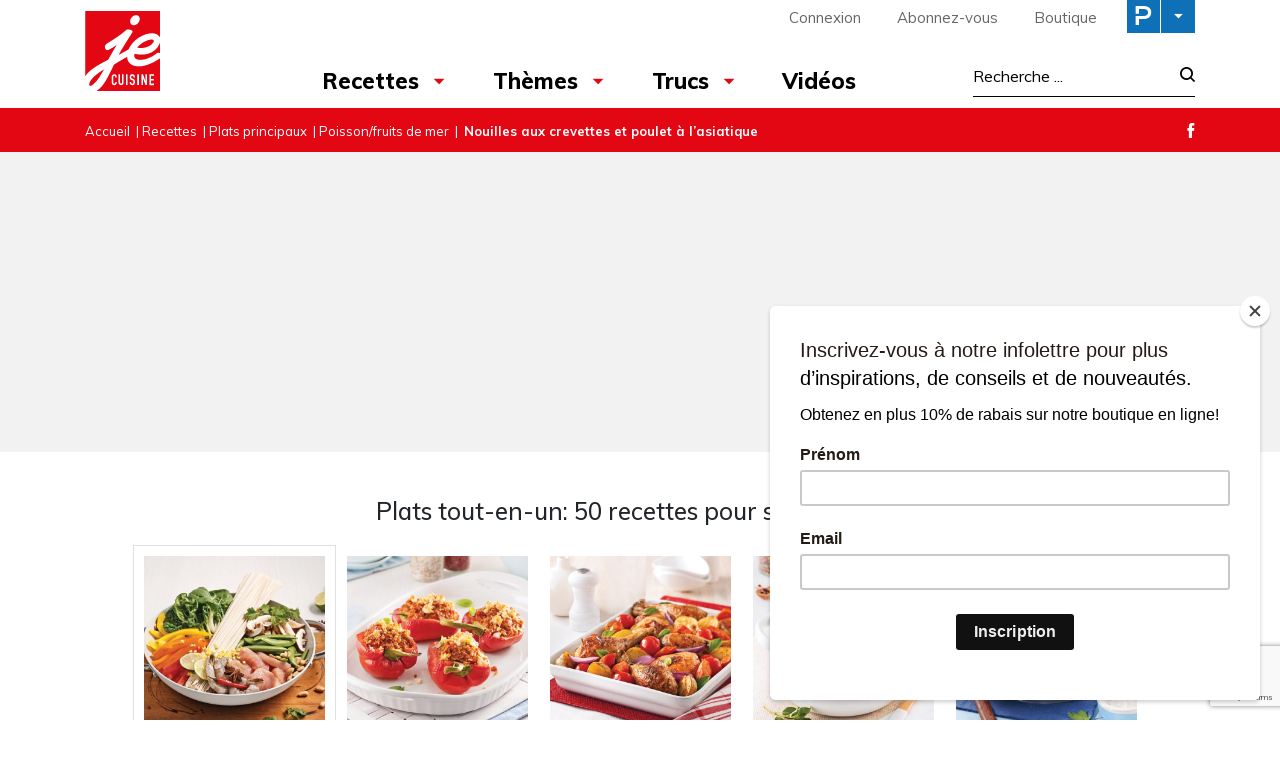

--- FILE ---
content_type: text/html; charset=UTF-8
request_url: https://www.recettesjecuisine.com/fr/recettes/plats-principaux/poisson-fruits-de-mer/nouilles-aux-crevettes-et-poulet-a-lasiatique/?gallery=pp-6573
body_size: 27145
content:

<!doctype html>
<html lang="fr-FR">
	<head>
  <meta charset="utf-8">
  <meta http-equiv="x-ua-compatible" content="ie=edge">
  <meta name="viewport" content="width=device-width, initial-scale=1">

  <link rel="apple-touch-icon-precomposed" sizes="57x57" href="/app/themes/jecuisine/dist/images/favicon/apple-touch-icon-57x57.png" />
	<link rel="apple-touch-icon-precomposed" sizes="114x114" href="/app/themes/jecuisine/dist/images/favicon/apple-touch-icon-114x114.png" />
	<link rel="apple-touch-icon-precomposed" sizes="72x72" href="/app/themes/jecuisine/dist/images/favicon/apple-touch-icon-72x72.png" />
	<link rel="apple-touch-icon-precomposed" sizes="144x144" href="/app/themes/jecuisine/dist/images/favicon/apple-touch-icon-144x144.png" />
	<link rel="apple-touch-icon-precomposed" sizes="60x60" href="/app/themes/jecuisine/dist/images/favicon/apple-touch-icon-60x60.png" />
	<link rel="apple-touch-icon-precomposed" sizes="120x120" href="/app/themes/jecuisine/dist/images/favicon/apple-touch-icon-120x120.png" />
	<link rel="apple-touch-icon-precomposed" sizes="76x76" href="/app/themes/jecuisine/dist/images/favicon/apple-touch-icon-76x76.png" />
	<link rel="apple-touch-icon-precomposed" sizes="152x152" href="/app/themes/jecuisine/dist/images/favicon/apple-touch-icon-152x152.png" />
	<link rel="icon" type="image/png" href="/app/themes/jecuisine/dist/images/favicon/favicon-196x196.png" sizes="196x196" />
	<link rel="icon" type="image/png" href="/app/themes/jecuisine/dist/images/favicon/favicon-96x96.png" sizes="96x96" />
	<link rel="icon" type="image/png" href="/app/themes/jecuisine/dist/images/favicon/favicon-32x32.png" sizes="32x32" />
	<link rel="icon" type="image/png" href="/app/themes/jecuisine/dist/images/favicon/favicon-16x16.png" sizes="16x16" />
	<link rel="icon" type="image/png" href="/app/themes/jecuisine/dist/images/favicon/favicon-128.png" sizes="128x128" />
	<meta name="application-name" content="&nbsp;"/>
	<meta name="msapplication-TileColor" content="#FFFFFF" />
	<meta name="msapplication-TileImage" content="/app/themes/jecuisine/dist/images/favicon/mstile-144x144.png" />
	<meta name="msapplication-square70x70logo" content="/app/themes/jecuisine/dist/images/favicon/mstile-70x70.png" />
	<meta name="msapplication-square150x150logo" content="/app/themes/jecuisine/dist/images/favicon/mstile-150x150.png" />
	<meta name="msapplication-wide310x150logo" content="/app/themes/jecuisine/dist/images/favicon/mstile-310x150.png" />
  <meta name="msapplication-square310x310logo" content="/app/themes/jecuisine/dist/images/favicon/mstile-310x310.png" />


	<meta name='robots' content='index, follow, max-image-preview:large, max-snippet:-1, max-video-preview:-1' />
<link rel="alternate" hreflang="fr" href="https://www.recettesjecuisine.com/fr/recettes/plats-principaux/poisson-fruits-de-mer/nouilles-aux-crevettes-et-poulet-a-lasiatique/" />
<link rel="alternate" hreflang="x-default" href="https://www.recettesjecuisine.com/fr/recettes/plats-principaux/poisson-fruits-de-mer/nouilles-aux-crevettes-et-poulet-a-lasiatique/" />

	<!-- This site is optimized with the Yoast SEO Premium plugin v21.8 (Yoast SEO v21.8.1) - https://yoast.com/wordpress/plugins/seo/ -->
	<title>Nouilles aux crevettes et poulet à l&#039;asiatique - Je Cuisine</title>
	<link rel="canonical" href="https://www.recettesjecuisine.com/fr/recettes/plats-principaux/poisson-fruits-de-mer/nouilles-aux-crevettes-et-poulet-a-lasiatique/" />
	<meta property="og:locale" content="fr_FR" />
	<meta property="og:type" content="article" />
	<meta property="og:title" content="Nouilles aux crevettes et poulet à l&#039;asiatique" />
	<meta property="og:description" content="On ajoute poulet, crevettes, nouilles, l&eacute;gumes et &eacute;pices dans une grande casserole, on laisse cuire quelques minutes, et le tour est jou&eacute;!" />
	<meta property="og:url" content="https://www.recettesjecuisine.com/fr/recettes/plats-principaux/poisson-fruits-de-mer/nouilles-aux-crevettes-et-poulet-a-lasiatique/" />
	<meta property="og:site_name" content="Je Cuisine" />
	<meta property="article:publisher" content="https://www.facebook.com/magazinejecuisine" />
	<meta property="article:published_time" content="2018-08-30T19:50:27+00:00" />
	<meta property="og:image" content="https://cdn.pratico-pratiques.com/app/uploads/sites/4/2018/08/30195028/nouilles-aux-crevettes-et-poulet-a-l-asiatique.jpeg" />
	<meta property="og:image:width" content="1000" />
	<meta property="og:image:height" content="1000" />
	<meta property="og:image:type" content="image/jpeg" />
	<meta name="twitter:card" content="summary_large_image" />
	<script type="application/ld+json" class="yoast-schema-graph">{"@context":"https://schema.org","@graph":[{"@type":"WebPage","@id":"https://www.recettesjecuisine.com/fr/recettes/plats-principaux/poisson-fruits-de-mer/nouilles-aux-crevettes-et-poulet-a-lasiatique/","url":"https://www.recettesjecuisine.com/fr/recettes/plats-principaux/poisson-fruits-de-mer/nouilles-aux-crevettes-et-poulet-a-lasiatique/","name":"Nouilles aux crevettes et poulet à l'asiatique - Je Cuisine","isPartOf":{"@id":"https://www.recettesjecuisine.com/fr/#website"},"primaryImageOfPage":{"@id":"https://www.recettesjecuisine.com/fr/recettes/plats-principaux/poisson-fruits-de-mer/nouilles-aux-crevettes-et-poulet-a-lasiatique/#primaryimage"},"image":{"@id":"https://www.recettesjecuisine.com/fr/recettes/plats-principaux/poisson-fruits-de-mer/nouilles-aux-crevettes-et-poulet-a-lasiatique/#primaryimage"},"thumbnailUrl":"https://cdn.pratico-pratiques.com/app/uploads/sites/4/2018/08/30195028/nouilles-aux-crevettes-et-poulet-a-l-asiatique.jpeg","datePublished":"2018-08-30T19:50:27+00:00","dateModified":"2018-08-30T19:50:27+00:00","author":{"@id":""},"breadcrumb":{"@id":"https://www.recettesjecuisine.com/fr/recettes/plats-principaux/poisson-fruits-de-mer/nouilles-aux-crevettes-et-poulet-a-lasiatique/#breadcrumb"},"inLanguage":"fr-FR","potentialAction":[{"@type":"ReadAction","target":["https://www.recettesjecuisine.com/fr/recettes/plats-principaux/poisson-fruits-de-mer/nouilles-aux-crevettes-et-poulet-a-lasiatique/"]}]},{"@type":"ImageObject","inLanguage":"fr-FR","@id":"https://www.recettesjecuisine.com/fr/recettes/plats-principaux/poisson-fruits-de-mer/nouilles-aux-crevettes-et-poulet-a-lasiatique/#primaryimage","url":"https://cdn.pratico-pratiques.com/app/uploads/sites/4/2018/08/30195028/nouilles-aux-crevettes-et-poulet-a-l-asiatique.jpeg","contentUrl":"https://cdn.pratico-pratiques.com/app/uploads/sites/4/2018/08/30195028/nouilles-aux-crevettes-et-poulet-a-l-asiatique.jpeg","width":1000,"height":1000},{"@type":"BreadcrumbList","@id":"https://www.recettesjecuisine.com/fr/recettes/plats-principaux/poisson-fruits-de-mer/nouilles-aux-crevettes-et-poulet-a-lasiatique/#breadcrumb","itemListElement":[{"@type":"ListItem","position":1,"name":"Accueil","item":"https://www.recettesjecuisine.com/fr/"},{"@type":"ListItem","position":2,"name":"Recettes","item":"https://www.recettesjecuisine.com/fr/recettes/"},{"@type":"ListItem","position":3,"name":"Plats principaux","item":"https://www.recettesjecuisine.com/fr/recettes/plats-principaux/"},{"@type":"ListItem","position":4,"name":"Poisson/fruits de mer","item":"https://www.recettesjecuisine.com/fr/recettes/plats-principaux/poisson-fruits-de-mer/"},{"@type":"ListItem","position":5,"name":"Nouilles aux crevettes et poulet à l&rsquo;asiatique"}]},{"@type":"WebSite","@id":"https://www.recettesjecuisine.com/fr/#website","url":"https://www.recettesjecuisine.com/fr/","name":"Je Cuisine","description":"","potentialAction":[{"@type":"SearchAction","target":{"@type":"EntryPoint","urlTemplate":"https://www.recettesjecuisine.com/fr/search/{search_term_string}"},"query-input":"required name=search_term_string"}],"inLanguage":"fr-FR"}]}</script>
	<!-- / Yoast SEO Premium plugin. -->


<link rel='dns-prefetch' href='//admin.pratico-pratiques.com' />
<link rel='dns-prefetch' href='//fonts.googleapis.com' />
<link rel='dns-prefetch' href='//code.jquery.com' />
<link rel="stylesheet" href="https://www.recettesjecuisine.com/wp-includes/css/dist/block-library/style.min.css?ver=6.6.2">
<style id='classic-theme-styles-inline-css' type='text/css'>
/*! This file is auto-generated */
.wp-block-button__link{color:#fff;background-color:#32373c;border-radius:9999px;box-shadow:none;text-decoration:none;padding:calc(.667em + 2px) calc(1.333em + 2px);font-size:1.125em}.wp-block-file__button{background:#32373c;color:#fff;text-decoration:none}
</style>
<style id='global-styles-inline-css' type='text/css'>
:root{--wp--preset--aspect-ratio--square: 1;--wp--preset--aspect-ratio--4-3: 4/3;--wp--preset--aspect-ratio--3-4: 3/4;--wp--preset--aspect-ratio--3-2: 3/2;--wp--preset--aspect-ratio--2-3: 2/3;--wp--preset--aspect-ratio--16-9: 16/9;--wp--preset--aspect-ratio--9-16: 9/16;--wp--preset--color--black: #000000;--wp--preset--color--cyan-bluish-gray: #abb8c3;--wp--preset--color--white: #ffffff;--wp--preset--color--pale-pink: #f78da7;--wp--preset--color--vivid-red: #cf2e2e;--wp--preset--color--luminous-vivid-orange: #ff6900;--wp--preset--color--luminous-vivid-amber: #fcb900;--wp--preset--color--light-green-cyan: #7bdcb5;--wp--preset--color--vivid-green-cyan: #00d084;--wp--preset--color--pale-cyan-blue: #8ed1fc;--wp--preset--color--vivid-cyan-blue: #0693e3;--wp--preset--color--vivid-purple: #9b51e0;--wp--preset--gradient--vivid-cyan-blue-to-vivid-purple: linear-gradient(135deg,rgba(6,147,227,1) 0%,rgb(155,81,224) 100%);--wp--preset--gradient--light-green-cyan-to-vivid-green-cyan: linear-gradient(135deg,rgb(122,220,180) 0%,rgb(0,208,130) 100%);--wp--preset--gradient--luminous-vivid-amber-to-luminous-vivid-orange: linear-gradient(135deg,rgba(252,185,0,1) 0%,rgba(255,105,0,1) 100%);--wp--preset--gradient--luminous-vivid-orange-to-vivid-red: linear-gradient(135deg,rgba(255,105,0,1) 0%,rgb(207,46,46) 100%);--wp--preset--gradient--very-light-gray-to-cyan-bluish-gray: linear-gradient(135deg,rgb(238,238,238) 0%,rgb(169,184,195) 100%);--wp--preset--gradient--cool-to-warm-spectrum: linear-gradient(135deg,rgb(74,234,220) 0%,rgb(151,120,209) 20%,rgb(207,42,186) 40%,rgb(238,44,130) 60%,rgb(251,105,98) 80%,rgb(254,248,76) 100%);--wp--preset--gradient--blush-light-purple: linear-gradient(135deg,rgb(255,206,236) 0%,rgb(152,150,240) 100%);--wp--preset--gradient--blush-bordeaux: linear-gradient(135deg,rgb(254,205,165) 0%,rgb(254,45,45) 50%,rgb(107,0,62) 100%);--wp--preset--gradient--luminous-dusk: linear-gradient(135deg,rgb(255,203,112) 0%,rgb(199,81,192) 50%,rgb(65,88,208) 100%);--wp--preset--gradient--pale-ocean: linear-gradient(135deg,rgb(255,245,203) 0%,rgb(182,227,212) 50%,rgb(51,167,181) 100%);--wp--preset--gradient--electric-grass: linear-gradient(135deg,rgb(202,248,128) 0%,rgb(113,206,126) 100%);--wp--preset--gradient--midnight: linear-gradient(135deg,rgb(2,3,129) 0%,rgb(40,116,252) 100%);--wp--preset--font-size--small: 13px;--wp--preset--font-size--medium: 20px;--wp--preset--font-size--large: 36px;--wp--preset--font-size--x-large: 42px;--wp--preset--spacing--20: 0.44rem;--wp--preset--spacing--30: 0.67rem;--wp--preset--spacing--40: 1rem;--wp--preset--spacing--50: 1.5rem;--wp--preset--spacing--60: 2.25rem;--wp--preset--spacing--70: 3.38rem;--wp--preset--spacing--80: 5.06rem;--wp--preset--shadow--natural: 6px 6px 9px rgba(0, 0, 0, 0.2);--wp--preset--shadow--deep: 12px 12px 50px rgba(0, 0, 0, 0.4);--wp--preset--shadow--sharp: 6px 6px 0px rgba(0, 0, 0, 0.2);--wp--preset--shadow--outlined: 6px 6px 0px -3px rgba(255, 255, 255, 1), 6px 6px rgba(0, 0, 0, 1);--wp--preset--shadow--crisp: 6px 6px 0px rgba(0, 0, 0, 1);}:where(.is-layout-flex){gap: 0.5em;}:where(.is-layout-grid){gap: 0.5em;}body .is-layout-flex{display: flex;}.is-layout-flex{flex-wrap: wrap;align-items: center;}.is-layout-flex > :is(*, div){margin: 0;}body .is-layout-grid{display: grid;}.is-layout-grid > :is(*, div){margin: 0;}:where(.wp-block-columns.is-layout-flex){gap: 2em;}:where(.wp-block-columns.is-layout-grid){gap: 2em;}:where(.wp-block-post-template.is-layout-flex){gap: 1.25em;}:where(.wp-block-post-template.is-layout-grid){gap: 1.25em;}.has-black-color{color: var(--wp--preset--color--black) !important;}.has-cyan-bluish-gray-color{color: var(--wp--preset--color--cyan-bluish-gray) !important;}.has-white-color{color: var(--wp--preset--color--white) !important;}.has-pale-pink-color{color: var(--wp--preset--color--pale-pink) !important;}.has-vivid-red-color{color: var(--wp--preset--color--vivid-red) !important;}.has-luminous-vivid-orange-color{color: var(--wp--preset--color--luminous-vivid-orange) !important;}.has-luminous-vivid-amber-color{color: var(--wp--preset--color--luminous-vivid-amber) !important;}.has-light-green-cyan-color{color: var(--wp--preset--color--light-green-cyan) !important;}.has-vivid-green-cyan-color{color: var(--wp--preset--color--vivid-green-cyan) !important;}.has-pale-cyan-blue-color{color: var(--wp--preset--color--pale-cyan-blue) !important;}.has-vivid-cyan-blue-color{color: var(--wp--preset--color--vivid-cyan-blue) !important;}.has-vivid-purple-color{color: var(--wp--preset--color--vivid-purple) !important;}.has-black-background-color{background-color: var(--wp--preset--color--black) !important;}.has-cyan-bluish-gray-background-color{background-color: var(--wp--preset--color--cyan-bluish-gray) !important;}.has-white-background-color{background-color: var(--wp--preset--color--white) !important;}.has-pale-pink-background-color{background-color: var(--wp--preset--color--pale-pink) !important;}.has-vivid-red-background-color{background-color: var(--wp--preset--color--vivid-red) !important;}.has-luminous-vivid-orange-background-color{background-color: var(--wp--preset--color--luminous-vivid-orange) !important;}.has-luminous-vivid-amber-background-color{background-color: var(--wp--preset--color--luminous-vivid-amber) !important;}.has-light-green-cyan-background-color{background-color: var(--wp--preset--color--light-green-cyan) !important;}.has-vivid-green-cyan-background-color{background-color: var(--wp--preset--color--vivid-green-cyan) !important;}.has-pale-cyan-blue-background-color{background-color: var(--wp--preset--color--pale-cyan-blue) !important;}.has-vivid-cyan-blue-background-color{background-color: var(--wp--preset--color--vivid-cyan-blue) !important;}.has-vivid-purple-background-color{background-color: var(--wp--preset--color--vivid-purple) !important;}.has-black-border-color{border-color: var(--wp--preset--color--black) !important;}.has-cyan-bluish-gray-border-color{border-color: var(--wp--preset--color--cyan-bluish-gray) !important;}.has-white-border-color{border-color: var(--wp--preset--color--white) !important;}.has-pale-pink-border-color{border-color: var(--wp--preset--color--pale-pink) !important;}.has-vivid-red-border-color{border-color: var(--wp--preset--color--vivid-red) !important;}.has-luminous-vivid-orange-border-color{border-color: var(--wp--preset--color--luminous-vivid-orange) !important;}.has-luminous-vivid-amber-border-color{border-color: var(--wp--preset--color--luminous-vivid-amber) !important;}.has-light-green-cyan-border-color{border-color: var(--wp--preset--color--light-green-cyan) !important;}.has-vivid-green-cyan-border-color{border-color: var(--wp--preset--color--vivid-green-cyan) !important;}.has-pale-cyan-blue-border-color{border-color: var(--wp--preset--color--pale-cyan-blue) !important;}.has-vivid-cyan-blue-border-color{border-color: var(--wp--preset--color--vivid-cyan-blue) !important;}.has-vivid-purple-border-color{border-color: var(--wp--preset--color--vivid-purple) !important;}.has-vivid-cyan-blue-to-vivid-purple-gradient-background{background: var(--wp--preset--gradient--vivid-cyan-blue-to-vivid-purple) !important;}.has-light-green-cyan-to-vivid-green-cyan-gradient-background{background: var(--wp--preset--gradient--light-green-cyan-to-vivid-green-cyan) !important;}.has-luminous-vivid-amber-to-luminous-vivid-orange-gradient-background{background: var(--wp--preset--gradient--luminous-vivid-amber-to-luminous-vivid-orange) !important;}.has-luminous-vivid-orange-to-vivid-red-gradient-background{background: var(--wp--preset--gradient--luminous-vivid-orange-to-vivid-red) !important;}.has-very-light-gray-to-cyan-bluish-gray-gradient-background{background: var(--wp--preset--gradient--very-light-gray-to-cyan-bluish-gray) !important;}.has-cool-to-warm-spectrum-gradient-background{background: var(--wp--preset--gradient--cool-to-warm-spectrum) !important;}.has-blush-light-purple-gradient-background{background: var(--wp--preset--gradient--blush-light-purple) !important;}.has-blush-bordeaux-gradient-background{background: var(--wp--preset--gradient--blush-bordeaux) !important;}.has-luminous-dusk-gradient-background{background: var(--wp--preset--gradient--luminous-dusk) !important;}.has-pale-ocean-gradient-background{background: var(--wp--preset--gradient--pale-ocean) !important;}.has-electric-grass-gradient-background{background: var(--wp--preset--gradient--electric-grass) !important;}.has-midnight-gradient-background{background: var(--wp--preset--gradient--midnight) !important;}.has-small-font-size{font-size: var(--wp--preset--font-size--small) !important;}.has-medium-font-size{font-size: var(--wp--preset--font-size--medium) !important;}.has-large-font-size{font-size: var(--wp--preset--font-size--large) !important;}.has-x-large-font-size{font-size: var(--wp--preset--font-size--x-large) !important;}
:where(.wp-block-post-template.is-layout-flex){gap: 1.25em;}:where(.wp-block-post-template.is-layout-grid){gap: 1.25em;}
:where(.wp-block-columns.is-layout-flex){gap: 2em;}:where(.wp-block-columns.is-layout-grid){gap: 2em;}
:root :where(.wp-block-pullquote){font-size: 1.5em;line-height: 1.6;}
</style>
<link rel="stylesheet" href="/app/plugins/sitepress-multilingual-cms/dist/css/blocks/styles.css?ver=4.6.3">
<link rel="stylesheet" href="/app/plugins/contact-form-7/includes/css/styles.css?ver=5.7.7">
<link rel="stylesheet" href="/app/plugins/sitepress-multilingual-cms/templates/language-switchers/legacy-list-horizontal/style.min.css?ver=1">
<link rel="stylesheet" href="/app/themes/praticoBase/seo-custom-styles.css?ver=1730728495">
<link rel="stylesheet" href="/app/plugins/newsletter/style.css?ver=7.8.8">
<link rel="stylesheet" href="/app/plugins/search-by-algolia-instant-relevant-results/includes/../css/algolia-autocomplete.css?ver=2.11.2" media="screen">
<link rel="stylesheet" href="https://www.recettesjecuisine.com/app/themes/jecuisine/dist/styles/main.css?ver=12">
<link rel="stylesheet" href="//fonts.googleapis.com/css?family=Muli:300,400,500,700,800|Chivo">
<script type="text/javascript" src="https://code.jquery.com/jquery-3.7.1.min.js" id="jquery-js"></script>
<script type="text/javascript" id="main-account-js-extra">
/* <![CDATA[ */
var pratico_ajax = {"ajax_url":"https:\/\/www.recettesjecuisine.com\/wp-admin\/admin-ajax.php"};
/* ]]> */
</script>
<script>(window.jQuery && jQuery.noConflict()) || document.write('<script src="https://www.recettesjecuisine.com/wp-includes/js/jquery/jquery.js"><\/script>')</script>
<script type="text/javascript" src="/app/plugins/pratico-customer-account/includes/js/main.min.js?ver=6.6.2" id="main-account-js"></script>
<script type="text/javascript" src="https://www.recettesjecuisine.com/wp-includes/js/underscore.min.js?ver=1.13.4" id="underscore-js"></script>
<script type="text/javascript" id="wp-util-js-extra">
/* <![CDATA[ */
var _wpUtilSettings = {"ajax":{"url":"\/wp-admin\/admin-ajax.php"}};
/* ]]> */
</script>
<script type="text/javascript" src="https://www.recettesjecuisine.com/wp-includes/js/wp-util.min.js?ver=6.6.2" id="wp-util-js"></script>
<script type="text/javascript" id="algolia-search-js-before">
/* <![CDATA[ */
var current_locale = "fr_FR";
var current_blog_id = "4";
/* ]]> */
</script>
<script type="text/javascript" src="/app/plugins/search-by-algolia-instant-relevant-results/includes/../js/algoliasearch/algoliasearch.jquery.min.js?ver=2.11.2" id="algolia-search-js"></script>
<script type="text/javascript" src="/app/plugins/search-by-algolia-instant-relevant-results/includes/../js/autocomplete.js/autocomplete.min.js?ver=2.11.2" id="algolia-autocomplete-js"></script>
<script type="text/javascript" src="/app/plugins/search-by-algolia-instant-relevant-results/includes/../js/autocomplete-noconflict.js?ver=2.11.2" id="algolia-autocomplete-noconflict-js"></script>
      <!-- OBOXADS Begin -->      <link rel="dns-prefetch" href="https://static.tagman.ca/" />
      <link rel="dns-prefetch" href="https://securepubads.g.doubleclick.net/" />
      <link rel="preconnect" href="https://static.tagman.ca/" />
      <link rel="preconnect" href="https://securepubads.g.doubleclick.net/" />    
      <script>
      (function (w,d,s,n,g,u) {
          var cs = d.getElementsByTagName(s)[0],
              ns = d.createElement(s),
              cb = 1769099933
          w[n] = w[n] || [];
          w[n].ts = Date.now();
          w[g] = w[g] || {};
          w[g].cmd = w[g].cmd || [];

          ns.async = true;
          ns.src = '//static.tagman.ca/v4/sites/'+ u +'.js?cb='+ cb;
          cs.parentNode.insertBefore(ns, cs);
      })(window, document, 'script', 'OBOXADSQ', 'googletag', 'recettesjecuisine_site');
      </script>
      <script async src="https://securepubads.g.doubleclick.net/tag/js/gpt.js"></script>    <script>
        OBOXADSQ.push({
            "postId": "3030",
            "contentType": "articles",
            "startTime": new Date().getTime(),
            "contentCategories": [],
            "cmd": "config"
        });
    </script>
    <!-- OBOXADS End --><meta name="generator" content="WPML ver:4.6.3 stt:4;" />
<script type="text/javascript">var algolia = {"debug":false,"application_id":"HM545CUVQR","search_api_key":"278434c68c940ee717b2af9f29a521c3","powered_by_enabled":false,"query":"","autocomplete":{"sources":[{"index_id":"searchable_posts","index_name":"jecuisine_searchable_posts","label":"Tous les articles","admin_name":"All posts","position":10,"max_suggestions":5,"tmpl_suggestion":"autocomplete-post-suggestion","enabled":true}],"input_selector":"input[name='s']:not('.no-autocomplete')"},"indices":{"searchable_posts":{"name":"jecuisine_searchable_posts","id":"searchable_posts","enabled":true,"replicas":[]}}};</script><script type="text/html" id="tmpl-autocomplete-header">
  <div class="autocomplete-header">
	<div class="autocomplete-header-title">
		<# if ( data.label == "POSTS" ) { #>
			ARTICLES
		<# } else { #>
			{{{ data.label }}}
		<# } #>
	</div>
	<div class="clear"></div>
  </div>
</script>

<script type="text/html" id="tmpl-autocomplete-post-suggestion">
  <a class="suggestion-link" href="{{ data.permalink }}" title="{{ data.post_title }}">
	<# if ( data.images.thumbnail ) { #>
	  <img class="suggestion-post-thumbnail" src="{{ data.images.thumbnail.url }}" alt="{{ data.post_title }}">
	  <# } #>
		<div class="suggestion-post-attributes">
		  <span class="suggestion-post-title">{{{ data._highlightResult.post_title.value }}}</span>
		  <# if ( data._snippetResult['content'] ) { #>
			<span class="suggestion-post-content">{{{ data._snippetResult['content'].value }}}</span>
			<# } #>
		</div>
  </a>
</script>

<script type="text/html" id="tmpl-autocomplete-term-suggestion">
  <a class="suggestion-link" href="{{ data.permalink }}" title="{{ data.name }}">
	<svg viewBox="0 0 21 21" width="21" height="21">
	  <svg width="21" height="21" viewBox="0 0 21 21">
		<path
			d="M4.662 8.72l-1.23 1.23c-.682.682-.68 1.792.004 2.477l5.135 5.135c.7.693 1.8.688 2.48.005l1.23-1.23 5.35-5.346c.31-.31.54-.92.51-1.36l-.32-4.29c-.09-1.09-1.05-2.06-2.15-2.14l-4.3-.33c-.43-.03-1.05.2-1.36.51l-.79.8-2.27 2.28-2.28 2.27zm9.826-.98c.69 0 1.25-.56 1.25-1.25s-.56-1.25-1.25-1.25-1.25.56-1.25 1.25.56 1.25 1.25 1.25z"
			fill-rule="evenodd"></path>
	  </svg>
	</svg>
	<span class="suggestion-post-title">{{{ data._highlightResult.name.value }}}</span>
  </a>
</script>

<script type="text/html" id="tmpl-autocomplete-user-suggestion">
  <a class="suggestion-link user-suggestion-link" href="{{ data.posts_url }}" title="{{ data.display_name }}">
	<# if ( data.avatar_url ) { #>
	  <img class="suggestion-user-thumbnail" src="{{ data.avatar_url }}" alt="{{ data.display_name }}">
	  <# } #>

		<span class="suggestion-post-title">{{{ data._highlightResult.display_name.value }}}</span>
  </a>
</script>

<script type="text/html" id="tmpl-autocomplete-footer">
  <div class="autocomplete-footer">
	<div class="autocomplete-footer-branding">
	  <a href="#" class="algolia-powered-by-link" title="Algolia">
		<svg width="130" viewBox="0 0 130 18" xmlns="http://www.w3.org/2000/svg">
		  <title>Search by Algolia</title>
		  <defs>
			<linearGradient x1="-36.868%" y1="134.936%" x2="129.432%" y2="-27.7%" id="a">
			  <stop stop-color="#00AEFF" offset="0%"/>
			  <stop stop-color="#3369E7" offset="100%"/>
			</linearGradient>
		  </defs>
		  <g fill="none" fill-rule="evenodd">
			<path
				d="M59.399.022h13.299a2.372 2.372 0 0 1 2.377 2.364V15.62a2.372 2.372 0 0 1-2.377 2.364H59.399a2.372 2.372 0 0 1-2.377-2.364V2.381A2.368 2.368 0 0 1 59.399.022z"
				fill="url(#a)"/>
			<path
				d="M66.257 4.56c-2.815 0-5.1 2.272-5.1 5.078 0 2.806 2.284 5.072 5.1 5.072 2.815 0 5.1-2.272 5.1-5.078 0-2.806-2.279-5.072-5.1-5.072zm0 8.652c-1.983 0-3.593-1.602-3.593-3.574 0-1.972 1.61-3.574 3.593-3.574 1.983 0 3.593 1.602 3.593 3.574a3.582 3.582 0 0 1-3.593 3.574zm0-6.418v2.664c0 .076.082.131.153.093l2.377-1.226c.055-.027.071-.093.044-.147a2.96 2.96 0 0 0-2.465-1.487c-.055 0-.11.044-.11.104l.001-.001zm-3.33-1.956l-.312-.311a.783.783 0 0 0-1.106 0l-.372.37a.773.773 0 0 0 0 1.101l.307.305c.049.049.121.038.164-.011.181-.245.378-.479.597-.697.225-.223.455-.42.707-.599.055-.033.06-.109.016-.158h-.001zm5.001-.806v-.616a.781.781 0 0 0-.783-.779h-1.824a.78.78 0 0 0-.783.779v.632c0 .071.066.12.137.104a5.736 5.736 0 0 1 1.588-.223c.52 0 1.035.071 1.534.207a.106.106 0 0 0 .131-.104z"
				fill="#FFF"/>
			<path
				d="M102.162 13.762c0 1.455-.372 2.517-1.123 3.193-.75.676-1.895 1.013-3.44 1.013-.564 0-1.736-.109-2.673-.316l.345-1.689c.783.163 1.819.207 2.361.207.86 0 1.473-.174 1.84-.523.367-.349.548-.866.548-1.553v-.349a6.374 6.374 0 0 1-.838.316 4.151 4.151 0 0 1-1.194.158 4.515 4.515 0 0 1-1.616-.278 3.385 3.385 0 0 1-1.254-.817 3.744 3.744 0 0 1-.811-1.351c-.192-.539-.29-1.504-.29-2.212 0-.665.104-1.498.307-2.054a3.925 3.925 0 0 1 .904-1.433 4.124 4.124 0 0 1 1.441-.926 5.31 5.31 0 0 1 1.945-.365c.696 0 1.337.087 1.961.191a15.86 15.86 0 0 1 1.588.332v8.456h-.001zm-5.954-4.206c0 .893.197 1.885.592 2.299.394.414.904.621 1.528.621.34 0 .663-.049.964-.142a2.75 2.75 0 0 0 .734-.332v-5.29a8.531 8.531 0 0 0-1.413-.18c-.778-.022-1.369.294-1.786.801-.411.507-.619 1.395-.619 2.223zm16.12 0c0 .719-.104 1.264-.318 1.858a4.389 4.389 0 0 1-.904 1.52c-.389.42-.854.746-1.402.975-.548.229-1.391.36-1.813.36-.422-.005-1.26-.125-1.802-.36a4.088 4.088 0 0 1-1.397-.975 4.486 4.486 0 0 1-.909-1.52 5.037 5.037 0 0 1-.329-1.858c0-.719.099-1.411.318-1.999.219-.588.526-1.09.92-1.509.394-.42.865-.741 1.402-.97a4.547 4.547 0 0 1 1.786-.338 4.69 4.69 0 0 1 1.791.338c.548.229 1.019.55 1.402.97.389.42.69.921.909 1.509.23.588.345 1.28.345 1.999h.001zm-2.191.005c0-.921-.203-1.689-.597-2.223-.394-.539-.948-.806-1.654-.806-.707 0-1.26.267-1.654.806-.394.539-.586 1.302-.586 2.223 0 .932.197 1.558.592 2.098.394.545.948.812 1.654.812.707 0 1.26-.272 1.654-.812.394-.545.592-1.166.592-2.098h-.001zm6.962 4.707c-3.511.016-3.511-2.822-3.511-3.274L113.583.926l2.142-.338v10.003c0 .256 0 1.88 1.375 1.885v1.792h-.001zm3.774 0h-2.153V5.072l2.153-.338v9.534zm-1.079-10.542c.718 0 1.304-.578 1.304-1.291 0-.714-.581-1.291-1.304-1.291-.723 0-1.304.578-1.304 1.291 0 .714.586 1.291 1.304 1.291zm6.431 1.013c.707 0 1.304.087 1.786.262.482.174.871.42 1.156.73.285.311.488.735.608 1.182.126.447.186.937.186 1.476v5.481a25.24 25.24 0 0 1-1.495.251c-.668.098-1.419.147-2.251.147a6.829 6.829 0 0 1-1.517-.158 3.213 3.213 0 0 1-1.178-.507 2.455 2.455 0 0 1-.761-.904c-.181-.37-.274-.893-.274-1.438 0-.523.104-.855.307-1.215.208-.36.487-.654.838-.883a3.609 3.609 0 0 1 1.227-.49 7.073 7.073 0 0 1 2.202-.103c.263.027.537.076.833.147v-.349c0-.245-.027-.479-.088-.697a1.486 1.486 0 0 0-.307-.583c-.148-.169-.34-.3-.581-.392a2.536 2.536 0 0 0-.915-.163c-.493 0-.942.06-1.353.131-.411.071-.75.153-1.008.245l-.257-1.749c.268-.093.668-.185 1.183-.278a9.335 9.335 0 0 1 1.66-.142l-.001-.001zm.181 7.731c.657 0 1.145-.038 1.484-.104v-2.168a5.097 5.097 0 0 0-1.978-.104c-.241.033-.46.098-.652.191a1.167 1.167 0 0 0-.466.392c-.121.169-.175.267-.175.523 0 .501.175.79.493.981.323.196.75.289 1.293.289h.001zM84.109 4.794c.707 0 1.304.087 1.786.262.482.174.871.42 1.156.73.29.316.487.735.608 1.182.126.447.186.937.186 1.476v5.481a25.24 25.24 0 0 1-1.495.251c-.668.098-1.419.147-2.251.147a6.829 6.829 0 0 1-1.517-.158 3.213 3.213 0 0 1-1.178-.507 2.455 2.455 0 0 1-.761-.904c-.181-.37-.274-.893-.274-1.438 0-.523.104-.855.307-1.215.208-.36.487-.654.838-.883a3.609 3.609 0 0 1 1.227-.49 7.073 7.073 0 0 1 2.202-.103c.257.027.537.076.833.147v-.349c0-.245-.027-.479-.088-.697a1.486 1.486 0 0 0-.307-.583c-.148-.169-.34-.3-.581-.392a2.536 2.536 0 0 0-.915-.163c-.493 0-.942.06-1.353.131-.411.071-.75.153-1.008.245l-.257-1.749c.268-.093.668-.185 1.183-.278a8.89 8.89 0 0 1 1.66-.142l-.001-.001zm.186 7.736c.657 0 1.145-.038 1.484-.104v-2.168a5.097 5.097 0 0 0-1.978-.104c-.241.033-.46.098-.652.191a1.167 1.167 0 0 0-.466.392c-.121.169-.175.267-.175.523 0 .501.175.79.493.981.318.191.75.289 1.293.289h.001zm8.682 1.738c-3.511.016-3.511-2.822-3.511-3.274L89.461.926l2.142-.338v10.003c0 .256 0 1.88 1.375 1.885v1.792h-.001z"
				fill="#182359"/>
			<path
				d="M5.027 11.025c0 .698-.252 1.246-.757 1.644-.505.397-1.201.596-2.089.596-.888 0-1.615-.138-2.181-.414v-1.214c.358.168.739.301 1.141.397.403.097.778.145 1.125.145.508 0 .884-.097 1.125-.29a.945.945 0 0 0 .363-.779.978.978 0 0 0-.333-.747c-.222-.204-.68-.446-1.375-.725-.716-.29-1.221-.621-1.515-.994-.294-.372-.44-.82-.44-1.343 0-.655.233-1.171.698-1.547.466-.376 1.09-.564 1.875-.564.752 0 1.5.165 2.245.494l-.408 1.047c-.698-.294-1.321-.44-1.869-.44-.415 0-.73.09-.945.271a.89.89 0 0 0-.322.717c0 .204.043.379.129.524.086.145.227.282.424.411.197.129.551.299 1.063.51.577.24.999.464 1.268.671.269.208.466.442.591.704.125.261.188.569.188.924l-.001.002zm3.98 2.24c-.924 0-1.646-.269-2.167-.808-.521-.539-.782-1.281-.782-2.226 0-.97.242-1.733.725-2.288.483-.555 1.148-.833 1.993-.833.784 0 1.404.238 1.858.714.455.476.682 1.132.682 1.966v.682H7.357c.018.577.174 1.02.467 1.329.294.31.707.465 1.241.465.351 0 .678-.033.98-.099a5.1 5.1 0 0 0 .975-.33v1.026a3.865 3.865 0 0 1-.935.312 5.723 5.723 0 0 1-1.08.091l.002-.001zm-.231-5.199c-.401 0-.722.127-.964.381s-.386.625-.432 1.112h2.696c-.007-.491-.125-.862-.354-1.115-.229-.252-.544-.379-.945-.379l-.001.001zm7.692 5.092l-.252-.827h-.043c-.286.362-.575.608-.865.739-.29.131-.662.196-1.117.196-.584 0-1.039-.158-1.367-.473-.328-.315-.491-.761-.491-1.337 0-.612.227-1.074.682-1.386.455-.312 1.148-.482 2.079-.51l1.026-.032v-.317c0-.38-.089-.663-.266-.851-.177-.188-.452-.282-.824-.282-.304 0-.596.045-.876.134a6.68 6.68 0 0 0-.806.317l-.408-.902a4.414 4.414 0 0 1 1.058-.384 4.856 4.856 0 0 1 1.085-.132c.756 0 1.326.165 1.711.494.385.329.577.847.577 1.552v4.002h-.902l-.001-.001zm-1.88-.859c.458 0 .826-.128 1.104-.384.278-.256.416-.615.416-1.077v-.516l-.763.032c-.594.021-1.027.121-1.297.298s-.406.448-.406.814c0 .265.079.47.236.615.158.145.394.218.709.218h.001zm7.557-5.189c.254 0 .464.018.628.054l-.124 1.176a2.383 2.383 0 0 0-.559-.064c-.505 0-.914.165-1.227.494-.313.329-.47.757-.47 1.284v3.105h-1.262V7.218h.988l.167 1.047h.064c.197-.354.454-.636.771-.843a1.83 1.83 0 0 1 1.023-.312h.001zm4.125 6.155c-.899 0-1.582-.262-2.049-.787-.467-.525-.701-1.277-.701-2.259 0-.999.244-1.767.733-2.304.489-.537 1.195-.806 2.119-.806.627 0 1.191.116 1.692.349l-.381 1.015c-.534-.208-.974-.312-1.321-.312-1.028 0-1.542.682-1.542 2.046 0 .666.128 1.166.384 1.501.256.335.631.502 1.125.502a3.23 3.23 0 0 0 1.595-.419v1.101a2.53 2.53 0 0 1-.722.285 4.356 4.356 0 0 1-.932.086v.002zm8.277-.107h-1.268V9.506c0-.458-.092-.8-.277-1.026-.184-.226-.477-.338-.878-.338-.53 0-.919.158-1.168.475-.249.317-.373.848-.373 1.593v2.949h-1.262V4.801h1.262v2.122c0 .34-.021.704-.064 1.09h.081a1.76 1.76 0 0 1 .717-.666c.306-.158.663-.236 1.072-.236 1.439 0 2.159.725 2.159 2.175v3.873l-.001-.001zm7.649-6.048c.741 0 1.319.269 1.732.806.414.537.62 1.291.62 2.261 0 .974-.209 1.732-.628 2.275-.419.542-1.001.814-1.746.814-.752 0-1.336-.27-1.751-.811h-.086l-.231.704h-.945V4.801h1.262v1.987l-.021.655-.032.553h.054c.401-.591.992-.886 1.772-.886zm-.328 1.031c-.508 0-.875.149-1.098.448-.224.299-.339.799-.346 1.501v.086c0 .723.115 1.247.344 1.571.229.324.603.486 1.123.486.448 0 .787-.177 1.018-.532.231-.354.346-.867.346-1.536 0-1.35-.462-2.025-1.386-2.025l-.001.001zm3.244-.924h1.375l1.209 3.368c.183.48.304.931.365 1.354h.043c.032-.197.091-.436.177-.717.086-.281.541-1.616 1.364-4.004h1.364l-2.541 6.73c-.462 1.235-1.232 1.853-2.31 1.853-.279 0-.551-.03-.816-.091v-.999c.19.043.406.064.65.064.609 0 1.037-.353 1.284-1.058l.22-.559-2.385-5.941h.001z"
				fill="#1D3657"/>
		  </g>
		</svg>
	  </a>
	</div>
  </div>
</script>

<script type="text/html" id="tmpl-autocomplete-empty">
  <div class="autocomplete-empty">
	  No results matched your query 	<span class="empty-query">"{{ data.query }}"</span>
  </div>
</script>

<script type="text/javascript">
  jQuery(function () {
	/* init Algolia client */
	var client = algoliasearch(algolia.application_id, algolia.search_api_key);

	/* setup default sources */
	var sources = [];
	jQuery.each(algolia.autocomplete.sources, function (i, config) {
	  var suggestion_template = wp.template(config['tmpl_suggestion']);
	  sources.push({
		source: algoliaAutocomplete.sources.hits(client.initIndex(config['index_name']), {
		  hitsPerPage: config['max_suggestions'],
		  attributesToSnippet: [
			'content:10'
		  ],
		  highlightPreTag: '__ais-highlight__',
		  highlightPostTag: '__/ais-highlight__',
		  filters: 'wpml.locale:"'+ current_locale  +'" AND blog:' + current_blog_id,
		}),
		templates: {
		  header: function () {
			return wp.template('autocomplete-header')({
			  label: _.escape(config['label'])
			});
		  },
		  suggestion: function (hit) {
      if(hit.escaped === true) {
        return suggestion_template(hit);
      }
      hit.escaped = true;

			for (var key in hit._highlightResult) {
			  /* We do not deal with arrays. */
			  if (typeof hit._highlightResult[key].value !== 'string') {
				continue;
			  }
			  hit._highlightResult[key].value = _.escape(hit._highlightResult[key].value);
			  hit._highlightResult[key].value = hit._highlightResult[key].value.replace(/__ais-highlight__/g, '<em>').replace(/__\/ais-highlight__/g, '</em>');
			}

			for (var key in hit._snippetResult) {
			  /* We do not deal with arrays. */
			  if (typeof hit._snippetResult[key].value !== 'string') {
				continue;
			  }

			  hit._snippetResult[key].value = _.escape(hit._snippetResult[key].value);
			  hit._snippetResult[key].value = hit._snippetResult[key].value.replace(/__ais-highlight__/g, '<em>').replace(/__\/ais-highlight__/g, '</em>');
			}

			return suggestion_template(hit);
		  }
		}
	  });

	});

	/* Setup dropdown menus */
	jQuery(algolia.autocomplete.input_selector).each(function (i) {
	  var $searchInput = jQuery(this);

	  var config = {
		debug: algolia.debug,
		hint: false,
		openOnFocus: true,
		appendTo: 'body',
		templates: {
		  empty: wp.template('autocomplete-empty')
		}
	  };

	  if (algolia.powered_by_enabled) {
		config.templates.footer = wp.template('autocomplete-footer');
	  }

	  /* Instantiate autocomplete.js */
	  var autocomplete = algoliaAutocomplete($searchInput[0], config, sources)
	  .on('autocomplete:selected', function (e, suggestion) {
		/* Redirect the user when we detect a suggestion selection. */
		window.location.href = suggestion.permalink;
	  });

	  /* Force the dropdown to be re-drawn on scroll to handle fixed containers. */
	  jQuery(window).scroll(function() {
		if(autocomplete.autocomplete.getWrapper().style.display === "block") {
		  autocomplete.autocomplete.close();
		  autocomplete.autocomplete.open();
		}
	  });
	});

	jQuery(document).on("click", ".algolia-powered-by-link", function (e) {
	  e.preventDefault();
	  window.location = "https://www.algolia.com/?utm_source=WordPress&utm_medium=extension&utm_content=" + window.location.hostname + "&utm_campaign=poweredby";
	});
  });
</script>

	<link rel="stylesheet" href="/app/themes/praticoBase/print.css">

	<!-- Google Tag Manager -->
<script>(function(w,d,s,l,i){w[l]=w[l]||[];w[l].push({'gtm.start':
new Date().getTime(),event:'gtm.js'});var f=d.getElementsByTagName(s)[0],
j=d.createElement(s),dl=l!='dataLayer'?'&l='+l:'';j.async=true;j.src=
'https://www.googletagmanager.com/gtm.js?id='+i+dl;f.parentNode.insertBefore(j,f);
})(window,document,'script','dataLayer','GTM-MLV29S4');</script>
<!-- End Google Tag Manager -->

<!-- Facebook Pixel Code -->
<script>
  !function(f,b,e,v,n,t,s)
  {if(f.fbq)return;n=f.fbq=function(){n.callMethod?
  n.callMethod.apply(n,arguments):n.queue.push(arguments)};
  if(!f._fbq)f._fbq=n;n.push=n;n.loaded=!0;n.version='2.0';
  n.queue=[];t=b.createElement(e);t.async=!0;
  t.src=v;s=b.getElementsByTagName(e)[0];
  s.parentNode.insertBefore(t,s)}(window, document,'script',
  'https://connect.facebook.net/en_US/fbevents.js');
  fbq('init', '337028503615513');
  fbq('track', 'PageView');
</script>
<noscript>
  <img height="1" width="1" style="display:none" 
       src="https://www.facebook.com/tr?id=337028503615513&ev=PageView&noscript=1"/>
</noscript>
<!-- End Facebook Pixel Code -->

<!-- Pinterest Code -->
	<meta name="p:domain_verify" content="46fdff5ef8aaaf892728ee13b2f3f34f"/>
<!-- END Pinterest Code -->

		<meta name="facebook-domain-verification" content="75snhacieieueyjtxfvo365o7osklx" />

<style>
.obox-video-zone{
    margin-bottom: 40px;
    margin-top: 20px;
}
.obox-video-zone h2{
	font-size: 24px;
	margin-bottom: 24px;
	text-align: left;
}
</style>
</head>
	<body class="post-template-default single single-post postid-3030 single-format-standard nouilles-aux-crevettes-et-poulet-a-lasiatique pratico-recipe fr">
	<!-- Google Tag Manager (noscript) -->
	<noscript><iframe src="https://www.googletagmanager.com/ns.html?id=GTM-MLV29S4"
	height="0" width="0" style="display:none;visibility:hidden"></iframe></noscript>
	<!-- End Google Tag Manager (noscript) -->
		<!--[if IE]>
		<div class="alert alert-warning">
			Vous utilisez un navigateur <strong>obsolète</strong>. Veuillez <a href=http://browsehappy.com/>mettre à jour votre navigateur</a> pour une meilleure expérience d’utilisation.		</div>
		<![endif]-->
		<div class="site__wrapper">
			<header class="header d-print-none">
    <div class="container">
        <div class="row">
            <div class="col-8 col-lg-2 d-flex align-items-center pr-0">
                <a class="logo" href="https://www.recettesjecuisine.com/fr/" title="Je Cuisine">
                    <img src="/app/themes/jecuisine/dist/images/logo.svg" alt="" width="120" height="120" class="img-fluid">
                </a>
            </div>
            <div class="col-12 col-md-10 d-none d-lg-block my-md-auto">
                <div class="row">
                    <div class="col-12">
                        <div class="header-top__wrapper">
                            <div class="header-top__language-switch">
                                                            </div>
                            <ul id="menu-header-top-fr" class="nav header-top__menu"><li class="menu-item menu-connexion"><a href="https://www.recettesjecuisine.com/fr/mon-compte/">Connexion</a></li>
<li class="menu-item menu-abonnez-vous"><a href="https://boutique.pratico-pratiques.com/produits/je-cuisine/">Abonnez-vous</a></li>
<li class="menu-item menu-boutique"><a target="_blank" rel="noopener" href="https://boutique.pratico-pratiques.com/">Boutique</a></li>
</ul>                                                    </div>
                    </div>
                </div>
                <div class="row">
                    <div class="col-12">
                        <div class="header-main__wrapper">
                            <ul id="menu-menu-principal" class="nav header-main__menu"><li class="dropdown-2-col current-post-ancestor menu-item menu-item-has-children menu-recettes"><a href="https://www.recettesjecuisine.com/fr/recettes/">Recettes</a>
<ul class="sub-menu">
	<li class="d-none d-lg-block d-xl-none current-post-ancestor menu-item menu-toutes-les-recettes"><a href="https://www.recettesjecuisine.com/fr/recettes/">Toutes les recettes</a></li>
	<li class="current-post-ancestor active menu-item menu-item-has-children menu-plats-principaux"><a href="https://www.recettesjecuisine.com/fr/recettes/plats-principaux/">Plats principaux</a>
	<ul class="sub-menu">
		<li class="menu-item menu-boeuf-et-veau"><a href="https://www.recettesjecuisine.com/fr/recettes/plats-principaux/boeuf/">Boeuf et veau</a></li>
		<li class="menu-item menu-pates-et-pizza"><a href="https://www.recettesjecuisine.com/fr/recettes/plats-principaux/pates/">Pâtes et pizza</a></li>
		<li class="current-post-ancestor active current-post-parent menu-item menu-poisson-fruits-de-mer"><a href="https://www.recettesjecuisine.com/fr/recettes/plats-principaux/poisson-fruits-de-mer/">Poisson/fruits de mer</a></li>
		<li class="current-post-ancestor active current-post-parent menu-item menu-poulet-et-dinde"><a href="https://www.recettesjecuisine.com/fr/recettes/plats-principaux/poulet/">Poulet et dinde</a></li>
		<li class="menu-item menu-porc"><a href="https://www.recettesjecuisine.com/fr/recettes/plats-principaux/porc/">Porc</a></li>
		<li class="menu-item menu-vege"><a href="https://www.recettesjecuisine.com/fr/recettes/plats-principaux/vege/">Végé</a></li>
		<li class="menu-item menu-vegane"><a href="https://www.recettesjecuisine.com/fr/themes/veganes/">Végane</a></li>
	</ul>
</li>
	<li class="menu-item menu-boissons-et-cocktails"><a href="https://www.recettesjecuisine.com/fr/recettes/boissons-et-cocktails/">Boissons et cocktails</a></li>
	<li class="menu-item menu-entrees-et-bouchees"><a href="https://www.recettesjecuisine.com/fr/recettes/entrees-et-bouchees/">Entrées et bouchées</a></li>
	<li class="menu-item menu-accompagnements"><a href="https://www.recettesjecuisine.com/fr/recettes/accompagnements/">Accompagnements</a></li>
	<li class="menu-item menu-collations"><a href="https://www.recettesjecuisine.com/fr/recettes/collations/">Collations</a></li>
	<li class="menu-item menu-desserts"><a href="https://www.recettesjecuisine.com/fr/recettes/desserts/">Desserts</a></li>
	<li class="menu-item menu-soupes"><a href="https://www.recettesjecuisine.com/fr/recettes/soupes/">Soupes</a></li>
	<li class="menu-item menu-salades-et-vinaigrettes"><a href="https://www.recettesjecuisine.com/fr/recettes/salades-et-vinaigrettes/">Salades et vinaigrettes</a></li>
	<li class="menu-item menu-sauces-et-trempettes"><a href="https://www.recettesjecuisine.com/fr/recettes/sauces-et-trempettes/">Sauces et trempettes</a></li>
	<li class="menu-item menu-dejeuners-et-brunchs"><a href="https://www.recettesjecuisine.com/fr/recettes/dejeuners-et-brunchs/">Déjeuners et brunchs</a></li>
</ul>
</li>
<li class="dropdown-2-col current-post-ancestor active menu-item menu-item-has-children menu-themes"><a href="https://www.recettesjecuisine.com/fr/themes/">Thèmes</a>
<ul class="sub-menu">
	<li class="d-none d-lg-block d-xl-none current-post-ancestor menu-item menu-tous-les-themes"><a href="https://www.recettesjecuisine.com/fr/themes/">Tous les thèmes</a></li>
	<li class="menu-item menu-a-congeler"><a href="https://www.recettesjecuisine.com/fr/themes/a-congeler/">À congeler</a></li>
	<li class="menu-item menu-bbq"><a href="https://www.recettesjecuisine.com/fr/themes/bbq/">BBQ</a></li>
	<li class="current-post-ancestor active current-post-parent menu-item menu-asiatique"><a href="https://www.recettesjecuisine.com/fr/themes/asiatique/">Asiatique</a></li>
	<li class="menu-item menu-classiques"><a href="https://www.recettesjecuisine.com/fr/themes/classiques/">Classiques</a></li>
	<li class="menu-item menu-cuisine-traditionnelle"><a href="https://www.recettesjecuisine.com/fr/themes/cuisine-traditionnelle/">Cuisine traditionnelle</a></li>
	<li class="menu-item menu-fondues-et-raclettes"><a href="https://www.recettesjecuisine.com/fr/themes/fondues-et-raclettes/">Fondues et raclettes</a></li>
	<li class="menu-item menu-mijotes-et-braises"><a href="https://www.recettesjecuisine.com/fr/themes/mijotes-et-braises/">Mijotés et braisés</a></li>
	<li class="menu-item menu-mijoteuse"><a href="https://www.recettesjecuisine.com/fr/themes/mijoteuse/">Mijoteuse</a></li>
	<li class="menu-item menu-noel"><a href="https://www.recettesjecuisine.com/fr/themes/noel/">Noël</a></li>
	<li class="menu-item menu-nos-15-ans"><a href="https://www.recettesjecuisine.com/fr/themes/15-ans/">Nos 15 ans!</a></li>
	<li class="menu-item menu-pates-et-sauces"><a href="https://www.recettesjecuisine.com/fr/themes/pates-et-sauces/">Pâtes et sauces</a></li>
	<li class="menu-item menu-plats-tout-en-un"><a href="https://www.recettesjecuisine.com/fr/themes/plats-tout-en-un/">Plats tout-en-un</a></li>
	<li class="menu-item menu-recevoir"><a href="https://www.recettesjecuisine.com/fr/themes/recevoir/">Recevoir</a></li>
	<li class="menu-item menu-vegane"><a href="https://www.recettesjecuisine.com/fr/recettes/plats-principaux/vegane/">Végane</a></li>
	<li class="menu-item menu-tel-que-vu-dans-le-magazine"><a href="https://www.recettesjecuisine.com/fr/themes/tel-que-vu-dans-le-magazine/">Tel que vu dans le magazine</a></li>
</ul>
</li>
<li class="dropdown-1-col menu-item menu-item-has-children menu-trucs"><a href="https://www.recettesjecuisine.com/fr/trucs/">Trucs</a>
<ul class="sub-menu">
	<li class="d-none d-lg-block d-xl-none menu-item menu-tous-les-trucs"><a href="https://www.recettesjecuisine.com/fr/trucs/">Tous les trucs</a></li>
	<li class="menu-item menu-astuces"><a href="https://www.recettesjecuisine.com/fr/trucs/astuces/">Astuces</a></li>
	<li class="menu-item menu-conservation-et-congelation"><a href="https://www.recettesjecuisine.com/fr/trucs/conservation-et-congelation/">Conservation et congélation</a></li>
	<li class="menu-item menu-cuisson"><a href="https://www.recettesjecuisine.com/fr/trucs/cuisson/">Cuisson</a></li>
	<li class="menu-item menu-en-etapes"><a href="https://www.recettesjecuisine.com/fr/trucs/en-etapes/">En étapes</a></li>
	<li class="menu-item menu-nutrition"><a href="https://www.recettesjecuisine.com/fr/trucs/nutrition/">Nutrition</a></li>
</ul>
</li>
<li class="menu-item menu-videos"><a href="https://www.recettesjecuisine.com/fr/videos/">Vidéos</a></li>
</ul>                             <form role="search" method="get" class="search-form" action="https://www.recettesjecuisine.com/fr/">
    <label>
        <span class="screen-reader-text">Recherche :</span>
        <input type="search" class="search-field" placeholder="Recherche ..." value="" name="s">
    </label>
    <button type="submit" class="search-submit" value="Submit">
        <i class="pratico-icon-search"></i>
    </button>
    <input type="hidden" name="lang" value=""></form>
</form>
                        </div>
                    </div>
                </div>
            </div>
            <div class="col-4 my-auto text-right d-lg-none">
                <button class="pratico-icon-menu mobile-menu-switch" data-mobile-menu-toggle></button>
            </div>
        </div>
    </div>
            <div class="other_sites__wrapper">
            <div class="container">
                <div class="other_sites__content">
                    <div class="row">
                        <div class="col-12 other_sites__intro">
                            Visitez le réseau des sites de Pratico-Pratiques                        </div>
                    </div>
                    <div class="row">
                        <div class="col-12">
                            <ul class="other_sites__listing">
    <li class="other_sites__single">
                    <a href="//www.pratico-pratiques.com" title="Pratico-Pratiques">
                <img src="/app/themes/jecuisine/dist/images/logos/pratico-pratique_fr.svg"
                     alt="pratico" class="d-none d-lg-block" width="170" height="40">
                <img src="/app/themes/jecuisine/dist/images/logos/pratico-pratique-mobile.svg" alt="pratico"
                     class="d-lg-none" width="40" height="7vw">
            </a>
            </li>
    <li class="other_sites__single">
                    <a href="//www.5ingredients15minutes.com" title="5ingrédients-15minutes">
                <img src="/app/themes/jecuisine/dist/images/logos/5-15minutes.svg" alt="5ingrédients-15minutes"
                     width="60" height="40">
            </a>
            </li>
                            <li class="other_sites__single">
                <a href="//www.lesrecettesdecaty.com" title="Caty">
                    <img src="/app/themes/jecuisine/dist/images/logos/caty.svg" alt="caty" width="50" height="40">
                </a>
            </li>
                            <li class="other_sites__single">
                <a href="//www.recettesjecuisine.com" title="jecuisine">
                    <img src="/app/themes/jecuisine/dist/images/logos/jecuisine.svg" alt="jecuisine" width="40"
                         height="40">
                </a>
            </li>
                            <li class="other_sites__single">
                <a href="//www.je-decore.com" title="jedecore">
                    <img src="/app/themes/jecuisine/dist/images/logos/jedecore.svg" alt="jedecore" width="40"
                         height="40">
                </a>
            </li>
                            <li class="other_sites__single">
                <a href="//www.je-jardine.com" title="jejardine">
                    <img src="/app/themes/jecuisine/dist/images/logos/jejardine.svg" alt="jejardine" width="40"
                         height="40">
                </a>
            </li>
        
    </ul>
                        </div>
                    </div>
                    <button class="other_sites__close" data-switch-other-sites>
                        <i class="pratico-icon-close"></i>
                    </button>
                    <button class="other_sites__switch" data-switch-other-sites>
                        <span>
                            <i class="pratico-icon-pratico-p-2"></i>
                        </span>
                        <span>
                            <i class="pratico-icon-arrow"></i>
                        </span>
                    </button>
                </div>
            </div>
        </div>
        <div class="headband">
        <div class="container">
            <div class="row align-items-center">
                <div class="col-12 col-lg-10 my-auto">
                                            
                                    <div class="headband--title"><span><span><a href="https://www.recettesjecuisine.com/fr/">Accueil</a></span> | <span><a href="https://www.recettesjecuisine.com/fr/recettes/">Recettes</a></span> | <span><a href="https://www.recettesjecuisine.com/fr/recettes/plats-principaux/">Plats principaux</a></span> | <span><a href="https://www.recettesjecuisine.com/fr/recettes/plats-principaux/poisson-fruits-de-mer/">Poisson/fruits de mer</a></span> | <span class="breadcrumb_last" aria-current="page"><strong>Nouilles aux crevettes et poulet à l&rsquo;asiatique</strong></span></span></div>
                                                                    </div>
                <div class="col-12 col-md-2 my-auto d-none d-lg-block">
                    <ul class="socials__listing">
                    <li class="socials__single">
                    <a href="https://www.facebook.com/magazinejecuisine/" target="_blank" title="Facebook">
                        <i class="pratico-icon-facebook"></i>
                    </a>
                </li>
            </ul>
                </div>
            </div>
        </div>
    </div>
</header>
			<div class="mobile-responsive-menu">
    <div class="mobile-responsive-menu--top">
        <a class="logo" href="https://www.recettesjecuisine.com/fr/" title="Je Cuisine">
            <img src="/app/themes/jecuisine/dist/images/logo.svg" alt="" width="120" height="120" class="img-fluid">
        </a>
        <div class="mobile-responsive-menu__menu-button" data-mobile-menu-toggle>
            <i class="pratico-icon-close"></i>
        </div>
    </div>
    <form role="search" method="get" class="search-form" action="https://www.recettesjecuisine.com/fr/">
    <label>
        <span class="screen-reader-text">Recherche :</span>
        <input type="search" class="search-field" placeholder="Recherche ..." value="" name="s">
    </label>
    <button type="submit" class="search-submit" value="Submit">
        <i class="pratico-icon-search"></i>
    </button>
    <input type="hidden" name="lang" value=""></form>
</form>
    <nav class="nav-primary">
        <ul id="menu-menu-principal-1" class="responsive-menu"><li class="dropdown-2-col current-post-ancestor has-sub menu-item menu-recettes"><a href="https://www.recettesjecuisine.com/fr/recettes/"><span>Recettes</span></a>
<ul>
	<li class="d-none d-lg-block d-xl-none current-post-ancestor menu-item menu-toutes-les-recettes"><a href="https://www.recettesjecuisine.com/fr/recettes/"><span>Toutes les recettes</span></a></li>
	<li class="current-post-ancestor has-sub menu-item menu-plats-principaux"><a href="https://www.recettesjecuisine.com/fr/recettes/plats-principaux/"><span>Plats principaux</span></a>
	<ul>
		<li class="menu-item menu-boeuf-et-veau"><a href="https://www.recettesjecuisine.com/fr/recettes/plats-principaux/boeuf/"><span>Boeuf et veau</span></a></li>
		<li class="menu-item menu-pates-et-pizza"><a href="https://www.recettesjecuisine.com/fr/recettes/plats-principaux/pates/"><span>Pâtes et pizza</span></a></li>
		<li class="current-post-ancestor active current-post-parent menu-item menu-poisson-fruits-de-mer"><a href="https://www.recettesjecuisine.com/fr/recettes/plats-principaux/poisson-fruits-de-mer/"><span>Poisson/fruits de mer</span></a></li>
		<li class="current-post-ancestor active current-post-parent menu-item menu-poulet-et-dinde"><a href="https://www.recettesjecuisine.com/fr/recettes/plats-principaux/poulet/"><span>Poulet et dinde</span></a></li>
		<li class="menu-item menu-porc"><a href="https://www.recettesjecuisine.com/fr/recettes/plats-principaux/porc/"><span>Porc</span></a></li>
		<li class="menu-item menu-vege"><a href="https://www.recettesjecuisine.com/fr/recettes/plats-principaux/vege/"><span>Végé</span></a></li>
		<li class="menu-item menu-vegane"><a href="https://www.recettesjecuisine.com/fr/themes/veganes/"><span>Végane</span></a></li>
	</ul>
</li>
	<li class="menu-item menu-boissons-et-cocktails"><a href="https://www.recettesjecuisine.com/fr/recettes/boissons-et-cocktails/"><span>Boissons et cocktails</span></a></li>
	<li class="menu-item menu-entrees-et-bouchees"><a href="https://www.recettesjecuisine.com/fr/recettes/entrees-et-bouchees/"><span>Entrées et bouchées</span></a></li>
	<li class="menu-item menu-accompagnements"><a href="https://www.recettesjecuisine.com/fr/recettes/accompagnements/"><span>Accompagnements</span></a></li>
	<li class="menu-item menu-collations"><a href="https://www.recettesjecuisine.com/fr/recettes/collations/"><span>Collations</span></a></li>
	<li class="menu-item menu-desserts"><a href="https://www.recettesjecuisine.com/fr/recettes/desserts/"><span>Desserts</span></a></li>
	<li class="menu-item menu-soupes"><a href="https://www.recettesjecuisine.com/fr/recettes/soupes/"><span>Soupes</span></a></li>
	<li class="menu-item menu-salades-et-vinaigrettes"><a href="https://www.recettesjecuisine.com/fr/recettes/salades-et-vinaigrettes/"><span>Salades et vinaigrettes</span></a></li>
	<li class="menu-item menu-sauces-et-trempettes"><a href="https://www.recettesjecuisine.com/fr/recettes/sauces-et-trempettes/"><span>Sauces et trempettes</span></a></li>
	<li class="menu-item menu-dejeuners-et-brunchs"><a href="https://www.recettesjecuisine.com/fr/recettes/dejeuners-et-brunchs/"><span>Déjeuners et brunchs</span></a></li>
</ul>
</li>
<li class="dropdown-2-col current-post-ancestor has-sub menu-item menu-themes"><a href="https://www.recettesjecuisine.com/fr/themes/"><span>Thèmes</span></a>
<ul>
	<li class="d-none d-lg-block d-xl-none current-post-ancestor menu-item menu-tous-les-themes"><a href="https://www.recettesjecuisine.com/fr/themes/"><span>Tous les thèmes</span></a></li>
	<li class="menu-item menu-a-congeler"><a href="https://www.recettesjecuisine.com/fr/themes/a-congeler/"><span>À congeler</span></a></li>
	<li class="menu-item menu-bbq"><a href="https://www.recettesjecuisine.com/fr/themes/bbq/"><span>BBQ</span></a></li>
	<li class="current-post-ancestor active current-post-parent menu-item menu-asiatique"><a href="https://www.recettesjecuisine.com/fr/themes/asiatique/"><span>Asiatique</span></a></li>
	<li class="menu-item menu-classiques"><a href="https://www.recettesjecuisine.com/fr/themes/classiques/"><span>Classiques</span></a></li>
	<li class="menu-item menu-cuisine-traditionnelle"><a href="https://www.recettesjecuisine.com/fr/themes/cuisine-traditionnelle/"><span>Cuisine traditionnelle</span></a></li>
	<li class="menu-item menu-fondues-et-raclettes"><a href="https://www.recettesjecuisine.com/fr/themes/fondues-et-raclettes/"><span>Fondues et raclettes</span></a></li>
	<li class="menu-item menu-mijotes-et-braises"><a href="https://www.recettesjecuisine.com/fr/themes/mijotes-et-braises/"><span>Mijotés et braisés</span></a></li>
	<li class="menu-item menu-mijoteuse"><a href="https://www.recettesjecuisine.com/fr/themes/mijoteuse/"><span>Mijoteuse</span></a></li>
	<li class="menu-item menu-noel"><a href="https://www.recettesjecuisine.com/fr/themes/noel/"><span>Noël</span></a></li>
	<li class="menu-item menu-nos-15-ans"><a href="https://www.recettesjecuisine.com/fr/themes/15-ans/"><span>Nos 15 ans!</span></a></li>
	<li class="menu-item menu-pates-et-sauces"><a href="https://www.recettesjecuisine.com/fr/themes/pates-et-sauces/"><span>Pâtes et sauces</span></a></li>
	<li class="menu-item menu-plats-tout-en-un"><a href="https://www.recettesjecuisine.com/fr/themes/plats-tout-en-un/"><span>Plats tout-en-un</span></a></li>
	<li class="menu-item menu-recevoir"><a href="https://www.recettesjecuisine.com/fr/themes/recevoir/"><span>Recevoir</span></a></li>
	<li class="menu-item menu-vegane"><a href="https://www.recettesjecuisine.com/fr/recettes/plats-principaux/vegane/"><span>Végane</span></a></li>
	<li class="menu-item menu-tel-que-vu-dans-le-magazine"><a href="https://www.recettesjecuisine.com/fr/themes/tel-que-vu-dans-le-magazine/"><span>Tel que vu dans le magazine</span></a></li>
</ul>
</li>
<li class="dropdown-1-col has-sub menu-item menu-trucs"><a href="https://www.recettesjecuisine.com/fr/trucs/"><span>Trucs</span></a>
<ul>
	<li class="d-none d-lg-block d-xl-none menu-item menu-tous-les-trucs"><a href="https://www.recettesjecuisine.com/fr/trucs/"><span>Tous les trucs</span></a></li>
	<li class="menu-item menu-astuces"><a href="https://www.recettesjecuisine.com/fr/trucs/astuces/"><span>Astuces</span></a></li>
	<li class="menu-item menu-conservation-et-congelation"><a href="https://www.recettesjecuisine.com/fr/trucs/conservation-et-congelation/"><span>Conservation et congélation</span></a></li>
	<li class="menu-item menu-cuisson"><a href="https://www.recettesjecuisine.com/fr/trucs/cuisson/"><span>Cuisson</span></a></li>
	<li class="menu-item menu-en-etapes"><a href="https://www.recettesjecuisine.com/fr/trucs/en-etapes/"><span>En étapes</span></a></li>
	<li class="menu-item menu-nutrition"><a href="https://www.recettesjecuisine.com/fr/trucs/nutrition/"><span>Nutrition</span></a></li>
</ul>
</li>
<li class="menu-item menu-videos"><a href="https://www.recettesjecuisine.com/fr/videos/"><span>Vidéos</span></a></li>
</ul>    </nav>
    <nav class="nav-secondary">
        <ul id="menu-header-top-fr-1" class="responsive-menu-secondary"><li class="menu-item menu-connexion"><a href="https://www.recettesjecuisine.com/fr/mon-compte/">Connexion</a></li>
<li class="menu-item menu-abonnez-vous"><a href="https://boutique.pratico-pratiques.com/produits/je-cuisine/">Abonnez-vous</a></li>
<li class="menu-item menu-boutique"><a target="_blank" rel="noopener" href="https://boutique.pratico-pratiques.com/">Boutique</a></li>
</ul>    </nav>

    <div class="mobile-responsive-menu__language-switch">
            </div>


    <div class="mobile-responsive-menu__socials">
        <ul class="socials__listing">
                    <li class="socials__single">
                    <a href="https://www.facebook.com/magazinejecuisine/" target="_blank" title="Facebook">
                        <i class="pratico-icon-facebook"></i>
                    </a>
                </li>
            </ul>
    </div>

    <div class="mobile-responsive-menu__network">
        <ul class="other_sites__listing">
    <li class="other_sites__single">
                    <a href="//www.pratico-pratiques.com" title="Pratico-Pratiques">
                <img src="/app/themes/jecuisine/dist/images/logos/pratico-pratique_fr.svg"
                     alt="pratico" class="d-none d-lg-block" width="170" height="40">
                <img src="/app/themes/jecuisine/dist/images/logos/pratico-pratique-mobile.svg" alt="pratico"
                     class="d-lg-none" width="40" height="7vw">
            </a>
            </li>
    <li class="other_sites__single">
                    <a href="//www.5ingredients15minutes.com" title="5ingrédients-15minutes">
                <img src="/app/themes/jecuisine/dist/images/logos/5-15minutes.svg" alt="5ingrédients-15minutes"
                     width="60" height="40">
            </a>
            </li>
                            <li class="other_sites__single">
                <a href="//www.lesrecettesdecaty.com" title="Caty">
                    <img src="/app/themes/jecuisine/dist/images/logos/caty.svg" alt="caty" width="50" height="40">
                </a>
            </li>
                            <li class="other_sites__single">
                <a href="//www.recettesjecuisine.com" title="jecuisine">
                    <img src="/app/themes/jecuisine/dist/images/logos/jecuisine.svg" alt="jecuisine" width="40"
                         height="40">
                </a>
            </li>
                            <li class="other_sites__single">
                <a href="//www.je-decore.com" title="jedecore">
                    <img src="/app/themes/jecuisine/dist/images/logos/jedecore.svg" alt="jedecore" width="40"
                         height="40">
                </a>
            </li>
                            <li class="other_sites__single">
                <a href="//www.je-jardine.com" title="jejardine">
                    <img src="/app/themes/jecuisine/dist/images/logos/jejardine.svg" alt="jejardine" width="40"
                         height="40">
                </a>
            </li>
        
    </ul>
    </div>
</div>
			<div class="wrap" role="document">
				<div class="content">
					<main class="main">
                                                    <div class="ads-wrapper__header d-print-none">
                                        <div class="oboxads" data-section="header">
            <div></div>
            <script>(OBOXADSQ || []).push({"cmd": "addBanner"});</script>
        </div>                            </div>
                                                    
                <div class="container d-print-none">
                <div class="row">
                    <div class="col-12 col-md-11 mx-auto">
                        <div class="best-recipes__wrapper" data-article-id="3030">
                            <h2 class="best-recipes--title">Plats tout-en-un: 50 recettes pour soirs pressés</h2>
                            <div class="best-recipes-slider__wrapper">
                                                                <div class="best-recipes-slider__slides">
                                                                <a href="https://www.recettesjecuisine.com/fr/recettes/plats-principaux/poisson-fruits-de-mer/nouilles-aux-crevettes-et-poulet-a-lasiatique/?gallery=pp-6573" class="best-recipes-slider__slide current-post " title="Plats tout-en-un: 50 recettes pour soirs pressés" data-gallery-id="6573">
                                    <img src="https://cdn.pratico-pratiques.com/app/uploads/sites/4/2018/08/30195028/nouilles-aux-crevettes-et-poulet-a-l-asiatique-600x600.jpeg" alt="Nouilles aux crevettes et poulet à l&rsquo;asiatique" class="img-fluid">
                                    <div class="data">
                                        Nouilles aux crevettes et poulet à l&rsquo;asiatique                                    </div>
                                </a>
                                                                <a href="https://www.recettesjecuisine.com/fr/recettes/plats-principaux/porc/poivrons-farcis-a-la-saucisse-et-feta/?gallery=pp-6573" class="best-recipes-slider__slide  " title="Plats tout-en-un: 50 recettes pour soirs pressés" data-gallery-id="6573">
                                    <img src="https://cdn.pratico-pratiques.com/app/uploads/sites/4/2018/08/30195030/poivrons-farcis-a-la-saucisse-et-feta-600x600.jpeg" alt="Poivrons farcis à la saucisse et feta" class="img-fluid">
                                    <div class="data">
                                        Poivrons farcis à la saucisse et feta                                    </div>
                                </a>
                                                                <a href="https://www.recettesjecuisine.com/fr/recettes/plats-principaux/poulet/poulet-aux-legumes-caramelises/?gallery=pp-6573" class="best-recipes-slider__slide  " title="Plats tout-en-un: 50 recettes pour soirs pressés" data-gallery-id="6573">
                                    <img src="https://cdn.pratico-pratiques.com/app/uploads/sites/4/2018/08/30182838/casserole-de-poulet-au-legumes-caramelise-600x600.jpeg" alt="Poulet aux légumes caramélisés" class="img-fluid">
                                    <div class="data">
                                        Poulet aux légumes caramélisés                                    </div>
                                </a>
                                                                <a href="https://www.5ingredients15minutes.com/fr/recettes/plats-principaux/pates/one-pot-macaroni/?gallery=pp-6573" class="best-recipes-slider__slide  " title="Plats tout-en-un: 50 recettes pour soirs pressés" data-gallery-id="6573">
                                    <img src="https://cdn.pratico-pratiques.com/app/uploads/sites/2/2018/08/29094840/one-pot-macaroni-600x600.jpeg" alt="One pot macaroni" class="img-fluid">
                                    <div class="data">
                                        One pot macaroni                                    </div>
                                </a>
                                                                <a href="https://www.recettesjecuisine.com/fr/recettes/plats-principaux/porc/frittata-aux-tomates-sechees-epinards-et-bacon/?gallery=pp-6573" class="best-recipes-slider__slide  " title="Plats tout-en-un: 50 recettes pour soirs pressés" data-gallery-id="6573">
                                    <img src="https://cdn.pratico-pratiques.com/app/uploads/sites/4/2018/08/30191817/frittata-aux-tomates-sechees-epinards-et-bacon-600x600.jpeg" alt="Frittata aux tomates séchées, épinards et bacon" class="img-fluid">
                                    <div class="data">
                                        Frittata aux tomates séchées, épinards et bacon                                    </div>
                                </a>
                                                                <a href="https://www.5ingredients15minutes.com/fr/themes/boulettes/boulettes-de-boeuf-caramelisees/?gallery=pp-6573" class="best-recipes-slider__slide  " title="Plats tout-en-un: 50 recettes pour soirs pressés" data-gallery-id="6573">
                                    <img src="https://cdn.pratico-pratiques.com/app/uploads/sites/2/2018/08/27225628/boulettes-de-boeuf-caramelisees-600x600.jpeg" alt="Boulettes de boeuf caramélisées" class="img-fluid">
                                    <div class="data">
                                        Boulettes de boeuf caramélisées                                    </div>
                                </a>
                                                                <a href="https://www.lesrecettesdecaty.com/fr/recettes/plats-principaux/boeuf/spaghettis-au-boeuf-hache-sauce-tomate/?gallery=pp-6573" class="best-recipes-slider__slide  " title="Plats tout-en-un: 50 recettes pour soirs pressés" data-gallery-id="6573">
                                    <img src="https://cdn.pratico-pratiques.com/app/uploads/sites/3/2018/08/20191201/spaghettis-au-boeuf-hache-sauce-tomate-600x600.jpeg" alt="Spaghettis au boeuf haché, sauce tomate" class="img-fluid">
                                    <div class="data">
                                        Spaghettis au boeuf haché, sauce tomate                                    </div>
                                </a>
                                                                <a href="https://www.5ingredients15minutes.com/fr/recettes/gratin-de-lentilles-aux-legumes/?gallery=pp-6573" class="best-recipes-slider__slide  " title="Plats tout-en-un: 50 recettes pour soirs pressés" data-gallery-id="6573">
                                    <img src="https://cdn.pratico-pratiques.com/app/uploads/sites/2/2018/08/29101011/gratin-de-lentilles-aux-legumes-600x600.jpeg" alt="Gratin de lentilles aux légumes" class="img-fluid">
                                    <div class="data">
                                        Gratin de lentilles aux légumes                                    </div>
                                </a>
                                                                <a href="https://www.5ingredients15minutes.com/fr/recettes/plats-principaux/viande-hachee/cigares-au-chou-dans-la-poele/?gallery=pp-6573" class="best-recipes-slider__slide  " title="Plats tout-en-un: 50 recettes pour soirs pressés" data-gallery-id="6573">
                                    <img src="https://cdn.pratico-pratiques.com/app/uploads/sites/2/2018/08/29100648/cigares-au-chou-dans-la-poele-600x600.jpeg" alt="Cigares au chou dans la poêle" class="img-fluid">
                                    <div class="data">
                                        Cigares au chou dans la poêle                                    </div>
                                </a>
                                                                <a href="https://www.lesrecettesdecaty.com/fr/recettes/one-pot-quinoa-au-chili/?gallery=pp-6573" class="best-recipes-slider__slide  " title="Plats tout-en-un: 50 recettes pour soirs pressés" data-gallery-id="6573">
                                    <img src="https://cdn.pratico-pratiques.com/app/uploads/sites/3/2018/08/24081825/one-pot-quinoa-au-chili-600x600.jpeg" alt="One pot quinoa au chili" class="img-fluid">
                                    <div class="data">
                                        One pot quinoa au chili                                    </div>
                                </a>
                                                                <a href="https://www.5ingredients15minutes.com/fr/recettes/plats-principaux/poulet/casserole-de-poulet-hache-et-patates-douces/?gallery=pp-6573" class="best-recipes-slider__slide  " title="Plats tout-en-un: 50 recettes pour soirs pressés" data-gallery-id="6573">
                                    <img src="https://cdn.pratico-pratiques.com/app/uploads/sites/2/2018/08/29094800/casserole-de-poulet-hache-et-patates-douces-600x600.jpeg" alt="Casserole de poulet haché et patates douces" class="img-fluid">
                                    <div class="data">
                                        Casserole de poulet haché et patates douces                                    </div>
                                </a>
                                                                <a href="https://www.lesrecettesdecaty.com/fr/recettes/stratta-au-bacon-et-brocoli/?gallery=pp-6573" class="best-recipes-slider__slide  " title="Plats tout-en-un: 50 recettes pour soirs pressés" data-gallery-id="6573">
                                    <img src="https://cdn.pratico-pratiques.com/app/uploads/sites/3/2018/08/24081949/stratta-au-bacon-et-brocoli-600x600.jpeg" alt="Stratta au bacon et brocoli" class="img-fluid">
                                    <div class="data">
                                        Stratta au bacon et brocoli                                    </div>
                                </a>
                                                                <a href="https://www.recettesjecuisine.com/fr/recettes/plats-principaux/poulet/pate-au-poulet-reinvente/?gallery=pp-6573" class="best-recipes-slider__slide  " title="Plats tout-en-un: 50 recettes pour soirs pressés" data-gallery-id="6573">
                                    <img src="https://cdn.pratico-pratiques.com/app/uploads/sites/4/2018/08/30192504/pate-au-poulet-reinvente-600x600.jpeg" alt="Pâté au poulet réinventé" class="img-fluid">
                                    <div class="data">
                                        Pâté au poulet réinventé                                    </div>
                                </a>
                                                                <a href="https://www.lesrecettesdecaty.com/fr/recettes/plats-principaux/vege/ratatouille-repas/?gallery=pp-6573" class="best-recipes-slider__slide  " title="Plats tout-en-un: 50 recettes pour soirs pressés" data-gallery-id="6573">
                                    <img src="https://cdn.pratico-pratiques.com/app/uploads/sites/3/2018/08/20193130/ratattouille-repas-600x600.jpeg" alt="Ratatouille-repas" class="img-fluid">
                                    <div class="data">
                                        Ratatouille-repas                                    </div>
                                </a>
                                                                <a href="https://www.5ingredients15minutes.com/fr/recettes/pilons-de-poulet-aux-legumes-racines/?gallery=pp-6573" class="best-recipes-slider__slide  " title="Plats tout-en-un: 50 recettes pour soirs pressés" data-gallery-id="6573">
                                    <img src="https://cdn.pratico-pratiques.com/app/uploads/sites/2/2018/08/27225641/pilons-de-poulet-aux-legumes-racines-600x600.jpeg" alt="Pilons de poulet aux légumes racines" class="img-fluid">
                                    <div class="data">
                                        Pilons de poulet aux légumes racines                                    </div>
                                </a>
                                                                <a href="https://www.5ingredients15minutes.com/fr/recettes/saucisses-au-cari-et-pommes/?gallery=pp-6573" class="best-recipes-slider__slide  " title="Plats tout-en-un: 50 recettes pour soirs pressés" data-gallery-id="6573">
                                    <img src="https://cdn.pratico-pratiques.com/app/uploads/sites/2/2018/08/27225625/saucisses-au-cari-et-pommes-600x600.jpeg" alt="Saucisses au cari et pommes" class="img-fluid">
                                    <div class="data">
                                        Saucisses au cari et pommes                                    </div>
                                </a>
                                                                <a href="https://www.recettesjecuisine.com/fr/recettes/plats-principaux/poisson-fruits-de-mer/paella-traditionnelle-aux-fruits-de-mer/?gallery=pp-6573" class="best-recipes-slider__slide  " title="Plats tout-en-un: 50 recettes pour soirs pressés" data-gallery-id="6573">
                                    <img src="https://cdn.pratico-pratiques.com/app/uploads/sites/4/2018/08/30191438/paella-traditionnelle-aux-fruits-de-mer-600x600.jpeg" alt="Paëlla traditionnelle aux fruits de mer" class="img-fluid">
                                    <div class="data">
                                        Paëlla traditionnelle aux fruits de mer                                    </div>
                                </a>
                                                                <a href="https://www.lesrecettesdecaty.com/fr/recettes/plats-principaux/boeuf/gratin-de-boeuf-mexicain/?gallery=pp-6573" class="best-recipes-slider__slide  " title="Plats tout-en-un: 50 recettes pour soirs pressés" data-gallery-id="6573">
                                    <img src="https://cdn.pratico-pratiques.com/app/uploads/sites/3/2018/08/20192723/gratin-de-boeuf-mexicain-600x600.jpeg" alt="Gratin de boeuf mexicain" class="img-fluid">
                                    <div class="data">
                                        Gratin de boeuf mexicain                                    </div>
                                </a>
                                                                <a href="https://www.recettesjecuisine.com/fr/recettes/plats-principaux/vege/rouleaux-daubergine-et-de-courgettes-aux-pates/?gallery=pp-6573" class="best-recipes-slider__slide  " title="Plats tout-en-un: 50 recettes pour soirs pressés" data-gallery-id="6573">
                                    <img src="https://cdn.pratico-pratiques.com/app/uploads/sites/4/2018/08/30190948/rouleaux-aubergine-et-de-courgettes-aux-pates-600x600.jpeg" alt="Rouleaux d&rsquo;aubergine et de courgettes aux pâtes" class="img-fluid">
                                    <div class="data">
                                        Rouleaux d&rsquo;aubergine et de courgettes aux pâtes                                    </div>
                                </a>
                                                                <a href="https://www.lesrecettesdecaty.com/fr/recettes/plats-principaux/pates/fettucines-au-saumon-et-crevettes-sauce-au-vin-blanc/?gallery=pp-6573" class="best-recipes-slider__slide  " title="Plats tout-en-un: 50 recettes pour soirs pressés" data-gallery-id="6573">
                                    <img src="https://cdn.pratico-pratiques.com/app/uploads/sites/3/2018/08/20191156/fettucines-au-saumon-et-crevettes-sauce-au-vin-blanc-600x600.jpeg" alt="Fettucines au saumon et crevettes, sauce au vin blanc" class="img-fluid">
                                    <div class="data">
                                        Fettucines au saumon et crevettes, sauce au vin blanc                                    </div>
                                </a>
                                                                <a href="https://www.recettesjecuisine.com/fr/recettes/plats-principaux/poulet/saute-de-poulet-au-four-et-vermicelles-a-la-coriandre/?gallery=pp-6573" class="best-recipes-slider__slide  " title="Plats tout-en-un: 50 recettes pour soirs pressés" data-gallery-id="6573">
                                    <img src="https://cdn.pratico-pratiques.com/app/uploads/sites/4/2018/08/30182841/saute-de-poulet-au-four-et-vermicelles-a-la-coriandre-600x600.jpeg" alt="«Sauté» de poulet au four et vermicelles à la coriandre" class="img-fluid">
                                    <div class="data">
                                        «Sauté» de poulet au four et vermicelles à la coriandre                                    </div>
                                </a>
                                                                <a href="https://www.5ingredients15minutes.com/fr/recettes/tetrazzini-au-poulet/?gallery=pp-6573" class="best-recipes-slider__slide  " title="Plats tout-en-un: 50 recettes pour soirs pressés" data-gallery-id="6573">
                                    <img src="https://cdn.pratico-pratiques.com/app/uploads/sites/2/2018/08/29100942/tetrazzini-au-poulet-600x600.jpeg" alt="Tetrazzini au poulet" class="img-fluid">
                                    <div class="data">
                                        Tetrazzini au poulet                                    </div>
                                </a>
                                                                <a href="https://www.5ingredients15minutes.com/fr/recettes/plats-principaux/jambon/orzo-cremeux-au-jambon-et-petits-pois/?gallery=pp-6573" class="best-recipes-slider__slide  " title="Plats tout-en-un: 50 recettes pour soirs pressés" data-gallery-id="6573">
                                    <img src="https://cdn.pratico-pratiques.com/app/uploads/sites/2/2018/08/29100939/orzo-cremeux-au-jambon-et-pois-verts-600x600.jpeg" alt="Orzo crémeux au jambon et petits pois" class="img-fluid">
                                    <div class="data">
                                        Orzo crémeux au jambon et petits pois                                    </div>
                                </a>
                                                                <a href="https://www.5ingredients15minutes.com/fr/recettes/plats-principaux/poisson-fruits-de-mer/casserole-de-saumon-asperges-et-pommes-de-terre/?gallery=pp-6573" class="best-recipes-slider__slide  " title="Plats tout-en-un: 50 recettes pour soirs pressés" data-gallery-id="6573">
                                    <img src="https://cdn.pratico-pratiques.com/app/uploads/sites/2/2018/08/29100644/casserole-de-saumon-asperges-et-pommes-de-terre-600x600.jpeg" alt="Casserole de saumon, asperges et pommes de terre" class="img-fluid">
                                    <div class="data">
                                        Casserole de saumon, asperges et pommes de terre                                    </div>
                                </a>
                                                                <a href="https://www.5ingredients15minutes.com/fr/recettes/gratin-de-pois-chiches-et-tomates/?gallery=pp-6573" class="best-recipes-slider__slide  " title="Plats tout-en-un: 50 recettes pour soirs pressés" data-gallery-id="6573">
                                    <img src="https://cdn.pratico-pratiques.com/app/uploads/sites/2/2018/08/29100537/gratin-de-pois-chiches-et-tomates-600x600.jpeg" alt="Gratin de pois chiches et tomates" class="img-fluid">
                                    <div class="data">
                                        Gratin de pois chiches et tomates                                    </div>
                                </a>
                                                                <a href="https://www.5ingredients15minutes.com/fr/recettes/plats-principaux/boeuf/mijote-de-boeuf-aux-legumes-et-pommes-de-terre-parisiennes/?gallery=pp-6573" class="best-recipes-slider__slide  " title="Plats tout-en-un: 50 recettes pour soirs pressés" data-gallery-id="6573">
                                    <img src="https://cdn.pratico-pratiques.com/app/uploads/sites/2/2018/08/29100114/mijote-de-boeuf-aux-legumes-et-pommes-de-terre-parisiennes-600x600.jpeg" alt="Mijoté de boeuf aux légumes et pommes de terre parisiennes" class="img-fluid">
                                    <div class="data">
                                        Mijoté de boeuf aux légumes et pommes de terre parisiennes                                    </div>
                                </a>
                                                                <a href="https://www.5ingredients15minutes.com/fr/recettes/plats-principaux/poulet/one-pot-farfalles-au-poulet/?gallery=pp-6573" class="best-recipes-slider__slide  " title="Plats tout-en-un: 50 recettes pour soirs pressés" data-gallery-id="6573">
                                    <img src="https://cdn.pratico-pratiques.com/app/uploads/sites/2/2018/08/29095512/one-pot-farfalles-au-poulet-600x600.jpeg" alt="One pot farfalles au poulet" class="img-fluid">
                                    <div class="data">
                                        One pot farfalles au poulet                                    </div>
                                </a>
                                                                <a href="https://www.lesrecettesdecaty.com/fr/recettes/casserole-de-quinoa-au-pesto-et-aux-legumes/?gallery=pp-6573" class="best-recipes-slider__slide  " title="Plats tout-en-un: 50 recettes pour soirs pressés" data-gallery-id="6573">
                                    <img src="https://cdn.pratico-pratiques.com/app/uploads/sites/3/2018/08/24081828/casserole-de-quinoa-au-pesto-et-aux-legumes-600x600.jpeg" alt="Casserole de quinoa au pesto et aux légumes" class="img-fluid">
                                    <div class="data">
                                        Casserole de quinoa au pesto et aux légumes                                    </div>
                                </a>
                                                                <a href="https://www.5ingredients15minutes.com/fr/themes/recevoir/gratin-de-fruits-de-mer-et-brocoli/?gallery=pp-6573" class="best-recipes-slider__slide  " title="Plats tout-en-un: 50 recettes pour soirs pressés" data-gallery-id="6573">
                                    <img src="https://cdn.pratico-pratiques.com/app/uploads/sites/2/2018/08/29094152/gratin-de-fruits-de-mer-et-brocoi-600x600.jpeg" alt="Gratin de fruits de mer et brocoli" class="img-fluid">
                                    <div class="data">
                                        Gratin de fruits de mer et brocoli                                    </div>
                                </a>
                                                                <a href="https://www.5ingredients15minutes.com/fr/recettes/plats-principaux/poulet/casserole-de-poulet-a-la-mexicaine/?gallery=pp-6573" class="best-recipes-slider__slide  " title="Plats tout-en-un: 50 recettes pour soirs pressés" data-gallery-id="6573">
                                    <img src="https://cdn.pratico-pratiques.com/app/uploads/sites/2/2018/08/29093248/casserole-de-poulet-a-la-mexicaine-600x600.jpeg" alt="Casserole de poulet à la mexicaine" class="img-fluid">
                                    <div class="data">
                                        Casserole de poulet à la mexicaine                                    </div>
                                </a>
                                                                <a href="https://www.lesrecettesdecaty.com/fr/recettes/plats-principaux/pates/linguines-au-jambon-brocoli-et-fines-herbes/?gallery=pp-6573" class="best-recipes-slider__slide  " title="Plats tout-en-un: 50 recettes pour soirs pressés" data-gallery-id="6573">
                                    <img src="https://cdn.pratico-pratiques.com/app/uploads/sites/3/2018/08/20193058/linguines-au-jambon-brocoli-et-fines-herbes-600x600.jpeg" alt="Linguines au jambon, brocoli et fines herbes" class="img-fluid">
                                    <div class="data">
                                        Linguines au jambon, brocoli et fines herbes                                    </div>
                                </a>
                                                                <a href="https://www.recettesjecuisine.com/fr/recettes/plats-principaux/pates/gratin-de-tortellinis-au-bacon-et-oignons-verts-sauce-au-fromage/?gallery=pp-6573" class="best-recipes-slider__slide  " title="Plats tout-en-un: 50 recettes pour soirs pressés" data-gallery-id="6573">
                                    <img src="https://cdn.pratico-pratiques.com/app/uploads/sites/4/2018/08/30192008/gratin-de-tortellinis-au-bacon-et-oignon-verts-sauce-au-fromage-600x600.jpeg" alt="Gratin de tortellinis au bacon et oignons verts, sauce au fromage" class="img-fluid">
                                    <div class="data">
                                        Gratin de tortellinis au bacon et oignons verts, sauce au fromage                                    </div>
                                </a>
                                                                <a href="https://www.5ingredients15minutes.com/fr/themes/sur-la-plaque-themes-fr/poitrines-de-poulet-sauce-sucree-au-vinaigre-balsamique/?gallery=pp-6573" class="best-recipes-slider__slide  " title="Plats tout-en-un: 50 recettes pour soirs pressés" data-gallery-id="6573">
                                    <img src="https://cdn.pratico-pratiques.com/app/uploads/sites/2/2018/08/27225630/poitrines-de-poulet-sauce-au-miel-et-vinaigre-balsamique-600x600.jpeg" alt="Poitrines de poulet, sauce sucrée au vinaigre balsamique" class="img-fluid">
                                    <div class="data">
                                        Poitrines de poulet, sauce sucrée au vinaigre balsamique                                    </div>
                                </a>
                                                                <a href="https://www.recettesjecuisine.com/fr/recettes/plats-principaux/pates/spaghettis-aux-tomates-epinards-et-chorizo/?gallery=pp-6573" class="best-recipes-slider__slide  " title="Plats tout-en-un: 50 recettes pour soirs pressés" data-gallery-id="6573">
                                    <img src="https://cdn.pratico-pratiques.com/app/uploads/sites/4/2018/08/30184112/spaghettis-aux-tomates-epinards-chorizo-600x600.jpeg" alt="Spaghettis aux tomates, épinards et chorizo" class="img-fluid">
                                    <div class="data">
                                        Spaghettis aux tomates, épinards et chorizo                                    </div>
                                </a>
                                                                <a href="https://www.5ingredients15minutes.com/fr/recettes/plats-principaux/jambon/soupe-cremeuse-au-jambon/?gallery=pp-6573" class="best-recipes-slider__slide  " title="Plats tout-en-un: 50 recettes pour soirs pressés" data-gallery-id="6573">
                                    <img src="https://cdn.pratico-pratiques.com/app/uploads/sites/2/2018/08/29100931/soupe-cremeuse-au-jambon-600x600.jpeg" alt="Soupe crémeuse au jambon" class="img-fluid">
                                    <div class="data">
                                        Soupe crémeuse au jambon                                    </div>
                                </a>
                                                                <a href="https://www.5ingredients15minutes.com/fr/recettes/plats-principaux/poisson-fruits-de-mer/gratin-de-crevettes-et-goberge/?gallery=pp-6573" class="best-recipes-slider__slide  " title="Plats tout-en-un: 50 recettes pour soirs pressés" data-gallery-id="6573">
                                    <img src="https://cdn.pratico-pratiques.com/app/uploads/sites/2/2018/08/29100255/gratin-de-crevettes-et-goberge-600x600.jpeg" alt="Gratin de crevettes et goberge" class="img-fluid">
                                    <div class="data">
                                        Gratin de crevettes et goberge                                    </div>
                                </a>
                                                                <a href="https://www.5ingredients15minutes.com/fr/recettes/plats-principaux/poulet/mijote-de-poulet-aux-legumes-et-moutarde-a-lancienne/?gallery=pp-6573" class="best-recipes-slider__slide  " title="Plats tout-en-un: 50 recettes pour soirs pressés" data-gallery-id="6573">
                                    <img src="https://cdn.pratico-pratiques.com/app/uploads/sites/2/2018/08/29100122/mijote-de-poulet-au-legume-et-moutarde-a-l-ancienne-600x600.jpeg" alt="Mijoté de poulet aux légumes et moutarde à l&rsquo;ancienne" class="img-fluid">
                                    <div class="data">
                                        Mijoté de poulet aux légumes et moutarde à l&rsquo;ancienne                                    </div>
                                </a>
                                                                <a href="https://www.5ingredients15minutes.com/fr/recettes/plats-principaux/jambon/raviolis-au-jambon/?gallery=pp-6573" class="best-recipes-slider__slide  " title="Plats tout-en-un: 50 recettes pour soirs pressés" data-gallery-id="6573">
                                    <img src="https://cdn.pratico-pratiques.com/app/uploads/sites/2/2018/08/29093801/raviolis-au-jambon-600x600.jpeg" alt="Raviolis au jambon" class="img-fluid">
                                    <div class="data">
                                        Raviolis au jambon                                    </div>
                                </a>
                                                                <a href="https://www.5ingredients15minutes.com/fr/recettes/cubes-de-boeuf-aux-legumes-faciles-a-faire/?gallery=pp-6573" class="best-recipes-slider__slide  " title="Plats tout-en-un: 50 recettes pour soirs pressés" data-gallery-id="6573">
                                    <img src="https://cdn.pratico-pratiques.com/app/uploads/sites/2/2018/08/27231253/cubes-de-boeuf-aux-legumes-600x600.jpeg" alt="Cubes de boeuf aux légumes faciles à faire" class="img-fluid">
                                    <div class="data">
                                        Cubes de boeuf aux légumes faciles à faire                                    </div>
                                </a>
                                                                <a href="https://www.lesrecettesdecaty.com/fr/recettes/plats-principaux/poulet/gratin-de-poulet-hache-aux-legumes/?gallery=pp-6573" class="best-recipes-slider__slide  " title="Plats tout-en-un: 50 recettes pour soirs pressés" data-gallery-id="6573">
                                    <img src="https://cdn.pratico-pratiques.com/app/uploads/sites/3/2018/08/20194201/gratin-de-poulet-hache-aux-legumes-600x600.jpeg" alt="Gratin de poulet haché aux légumes" class="img-fluid">
                                    <div class="data">
                                        Gratin de poulet haché aux légumes                                    </div>
                                </a>
                                                                <a href="https://www.recettesjecuisine.com/fr/recettes/plats-principaux/poulet/gratin-de-poulet-a-la-courge/?gallery=pp-6573" class="best-recipes-slider__slide  " title="Plats tout-en-un: 50 recettes pour soirs pressés" data-gallery-id="6573">
                                    <img src="https://cdn.pratico-pratiques.com/app/uploads/sites/4/2018/08/30191605/gratin-de-poulet-a-la-courge-600x600.jpeg" alt="Gratin de poulet à la courge" class="img-fluid">
                                    <div class="data">
                                        Gratin de poulet à la courge                                    </div>
                                </a>
                                                                <a href="https://www.lesrecettesdecaty.com/fr/minceur/recettes-minceur/gratin-de-legumes-a-la-creme-de-tofu-et-fromage-de-chevre/?gallery=pp-6573" class="best-recipes-slider__slide  " title="Plats tout-en-un: 50 recettes pour soirs pressés" data-gallery-id="6573">
                                    <img src="https://cdn.pratico-pratiques.com/app/uploads/sites/3/2018/08/20191254/gratin-de-legumes-a-la-creme-de-tofu-et-fromage-de-chevre-600x600.jpeg" alt="Gratin de légumes à la crème de tofu et fromage de chèvre" class="img-fluid">
                                    <div class="data">
                                        Gratin de légumes à la crème de tofu et fromage de chèvre                                    </div>
                                </a>
                                                                <a href="https://www.recettesjecuisine.com/fr/recettes/plats-principaux/pates/fettucines-aux-fruits-de-mer-et-fenouil/?gallery=pp-6573" class="best-recipes-slider__slide  " title="Plats tout-en-un: 50 recettes pour soirs pressés" data-gallery-id="6573">
                                    <img src="https://cdn.pratico-pratiques.com/app/uploads/sites/4/2018/08/30184114/fettucines-aux-fruits-de-mer-et-fenouil-600x600.jpeg" alt="Fettucines aux fruits de mer et fenouil" class="img-fluid">
                                    <div class="data">
                                        Fettucines aux fruits de mer et fenouil                                    </div>
                                </a>
                                                                <a href="https://www.5ingredients15minutes.com/fr/recettes/plats-principaux/poulet/coquilles-farcies-au-poulet-sauce-alfredo/?gallery=pp-6573" class="best-recipes-slider__slide  " title="Plats tout-en-un: 50 recettes pour soirs pressés" data-gallery-id="6573">
                                    <img src="https://cdn.pratico-pratiques.com/app/uploads/sites/2/2018/08/29100802/coquilles-farcies-au-poulet-sauce-alfredo-600x600.jpeg" alt="Coquilles farcies au poulet sauce Alfredo" class="img-fluid">
                                    <div class="data">
                                        Coquilles farcies au poulet sauce Alfredo                                    </div>
                                </a>
                                                                <a href="https://www.5ingredients15minutes.com/fr/recettes/mijote-vege-de-haricots-blancs/?gallery=pp-6573" class="best-recipes-slider__slide  " title="Plats tout-en-un: 50 recettes pour soirs pressés" data-gallery-id="6573">
                                    <img src="https://cdn.pratico-pratiques.com/app/uploads/sites/2/2018/08/29100308/mijote-vege-de-haricots-blancs-600x600.jpeg" alt="Mijoté végé de haricots blancs" class="img-fluid">
                                    <div class="data">
                                        Mijoté végé de haricots blancs                                    </div>
                                </a>
                                                                <a href="https://www.5ingredients15minutes.com/fr/recettes/plats-principaux/boeuf/casserole-de-boeuf-croustillante-a-litalienne/?gallery=pp-6573" class="best-recipes-slider__slide  " title="Plats tout-en-un: 50 recettes pour soirs pressés" data-gallery-id="6573">
                                    <img src="https://cdn.pratico-pratiques.com/app/uploads/sites/2/2018/08/29094752/casserole-de-boeuf-croustillane-a-l-italienne-600x600.jpeg" alt="Casserole de boeuf croustillante à l&rsquo;italienne" class="img-fluid">
                                    <div class="data">
                                        Casserole de boeuf croustillante à l&rsquo;italienne                                    </div>
                                </a>
                                                                <a href="https://www.5ingredients15minutes.com/fr/recettes/casserole-de-legumes-et-tofu/?gallery=pp-6573" class="best-recipes-slider__slide  " title="Plats tout-en-un: 50 recettes pour soirs pressés" data-gallery-id="6573">
                                    <img src="https://cdn.pratico-pratiques.com/app/uploads/sites/2/2018/08/29094408/casserole-de-legumes-et-tofu-600x600.jpeg" alt="Casserole de légumes et tofu" class="img-fluid">
                                    <div class="data">
                                        Casserole de légumes et tofu                                    </div>
                                </a>
                                                                <a href="https://www.recettesjecuisine.com/fr/recettes/plats-principaux/poisson-fruits-de-mer/saumon-avec-chapelure-croustillante-au-parmesan/?gallery=pp-6573" class="best-recipes-slider__slide  " title="Plats tout-en-un: 50 recettes pour soirs pressés" data-gallery-id="6573">
                                    <img src="https://cdn.pratico-pratiques.com/app/uploads/sites/4/2018/08/30192004/saumon-avec-chapelure-croustillante-de-parmesan-600x600.jpeg" alt="Saumon avec chapelure croustillante au parmesan" class="img-fluid">
                                    <div class="data">
                                        Saumon avec chapelure croustillante au parmesan                                    </div>
                                </a>
                                                                <a href="https://www.lesrecettesdecaty.com/fr/recettes/plats-principaux/vege/pois-chiches-et-legumes-a-lerable-cuits-sur-la-plaque/?gallery=pp-6573" class="best-recipes-slider__slide  " title="Plats tout-en-un: 50 recettes pour soirs pressés" data-gallery-id="6573">
                                    <img src="https://cdn.pratico-pratiques.com/app/uploads/sites/3/2018/08/20194428/pois-chiches-et-legumes-a-l-erable-cuits-sur-la-plaque-600x600.jpeg" alt="Pois chiches et légumes à l&rsquo;érable cuits sur la plaque" class="img-fluid">
                                    <div class="data">
                                        Pois chiches et légumes à l&rsquo;érable cuits sur la plaque                                    </div>
                                </a>
                                                                <a href="https://www.recettesjecuisine.com/fr/recettes/plats-principaux/pates/one-pot-pasta-fettucines-au-poulet-cesar/?gallery=pp-6573" class="best-recipes-slider__slide  " title="Plats tout-en-un: 50 recettes pour soirs pressés" data-gallery-id="6573">
                                    <img src="https://cdn.pratico-pratiques.com/app/uploads/sites/4/2018/08/30195025/one-pot-pasta-fettucines-au-poulet-cesar-600x600.jpeg" alt="One pot pasta – Fettucines au poulet César" class="img-fluid">
                                    <div class="data">
                                        One pot pasta – Fettucines au poulet César                                    </div>
                                </a>
                                                                </div>
                            </div>
                            <div class="best-recipes-slider__arrows">
                                <button class="slick-prev">
                                    <i class="pratico-icon-arrow"></i>
                                </button>
                                <button class="slick-next">
                                    <i class="pratico-icon-arrow"></i>
                                </button>
                            </div>
                        </div>
                    </div>
                </div>
            </div>


        <div class="container">
        <article class="recipe__wrapper" itemscope="" itemtype="http://schema.org/recipe">
            <div class="recipe__top">
                <div class="row align-items-center">
                    <div class="col-12 col-md-5 not-printed">
                        <meta itemprop="author" content="Je Cuisine">
                                                <meta itemprop="recipeCategory" content="Asiatique, Poisson/fruits de mer, Poulet">
                        <div class="recipe__image">
                            <img width="1000" height="1000" src="https://cdn.pratico-pratiques.com/app/uploads/sites/4/2018/08/30195028/nouilles-aux-crevettes-et-poulet-a-l-asiatique.jpeg" class="img-fluid" alt="Nouilles aux crevettes et poulet à l&rsquo;asiatique" itemprop="image" decoding="async" fetchpriority="high" srcset="https://cdn.pratico-pratiques.com/app/uploads/sites/4/2018/08/30195028/nouilles-aux-crevettes-et-poulet-a-l-asiatique.jpeg 1000w, https://cdn.pratico-pratiques.com/app/uploads/sites/4/2018/08/30195028/nouilles-aux-crevettes-et-poulet-a-l-asiatique-150x150.jpeg 150w, https://cdn.pratico-pratiques.com/app/uploads/sites/4/2018/08/30195028/nouilles-aux-crevettes-et-poulet-a-l-asiatique-300x300.jpeg 300w, https://cdn.pratico-pratiques.com/app/uploads/sites/4/2018/08/30195028/nouilles-aux-crevettes-et-poulet-a-l-asiatique-768x768.jpeg 768w, https://cdn.pratico-pratiques.com/app/uploads/sites/4/2018/08/30195028/nouilles-aux-crevettes-et-poulet-a-l-asiatique-600x600.jpeg 600w, https://cdn.pratico-pratiques.com/app/uploads/sites/4/2018/08/30195028/nouilles-aux-crevettes-et-poulet-a-l-asiatique-550x550.jpeg 550w, https://cdn.pratico-pratiques.com/app/uploads/sites/4/2018/08/30195028/nouilles-aux-crevettes-et-poulet-a-l-asiatique-120x120.jpeg 120w, https://cdn.pratico-pratiques.com/app/uploads/sites/4/2018/08/30195028/nouilles-aux-crevettes-et-poulet-a-l-asiatique-200x200.jpeg 200w" sizes="(max-width: 1000px) 100vw, 1000px" />                                                    </div>
                        <div class="recipe__share-vote__wrapper">
                            <div class="row align-items-center">
                                <div class="col-6 col-md-12 col-lg-7">
                                    <div class="article-share__wrapper d-print-none">
        <a
        href="https://facebook.com/sharer/sharer.php?u=https://www.recettesjecuisine.com/fr/recettes/plats-principaux/poisson-fruits-de-mer/nouilles-aux-crevettes-et-poulet-a-lasiatique/"        title= "Partager sur Facebook"
        target="_blank"
        class="pratico-icon-facebook article-share__single"
        onclick="window.open('https://facebook.com/sharer/sharer.php?u=https://www.recettesjecuisine.com/fr/recettes/plats-principaux/poisson-fruits-de-mer/nouilles-aux-crevettes-et-poulet-a-lasiatique/', 'share','toolbar=0,status=0,width=660,height=436'); return false;">
    </a>
    <a
        href="https://twitter.com/home?status=Nouilles aux crevettes et poulet à l&rsquo;asiatique - Je Cuisine https://www.recettesjecuisine.com/fr/recettes/plats-principaux/poisson-fruits-de-mer/nouilles-aux-crevettes-et-poulet-a-lasiatique/"        title= "Partager sur Twitter"
        target="_blank"
        class="pratico-icon-twitter article-share__single"
        onclick="window.open('https://twitter.com/home?status=Nouilles aux crevettes et poulet à l&rsquo;asiatique - Je Cuisine https://www.recettesjecuisine.com/fr/recettes/plats-principaux/poisson-fruits-de-mer/nouilles-aux-crevettes-et-poulet-a-lasiatique/', 'share','toolbar=0,status=0,width=660,height=436'); return false;">
    </a>
    <a
        href="https://pinterest.com/pin/create/button/?url=https://www.recettesjecuisine.com/fr/recettes/plats-principaux/poisson-fruits-de-mer/nouilles-aux-crevettes-et-poulet-a-lasiatique/&description=Nouilles aux crevettes et poulet à l&rsquo;asiatique - Je Cuisine&media=https://cdn.pratico-pratiques.com/app/uploads/sites/4/2018/08/30195028/nouilles-aux-crevettes-et-poulet-a-l-asiatique.jpeg"        title= "Partager sur Pinterest"
        target="_blank"
        class="pratico-icon-pinterest article-share__single"
        onclick="window.open('https://pinterest.com/pin/create/button/?url=https://www.recettesjecuisine.com/fr/recettes/plats-principaux/poisson-fruits-de-mer/nouilles-aux-crevettes-et-poulet-a-lasiatique/&description=Nouilles aux crevettes et poulet à l&rsquo;asiatique - Je Cuisine&media=https://cdn.pratico-pratiques.com/app/uploads/sites/4/2018/08/30195028/nouilles-aux-crevettes-et-poulet-a-l-asiatique.jpeg', 'share','toolbar=0,status=0,width=660,height=436'); return false;">
    </a>
    <div
        title= "Imprimer"
        class="pratico-icon-print article-share__single dropdown-toggle"
        >
        <div class="article-print-dropdown">
            <button
                data-fc-print
                data-print-image="true"
            >
                Avec image            </button>
            <button
                data-fc-print
                data-print-image="false"
            >
                Texte seulement            </button>
        </div>
    </div>

    <a href="/cdn-cgi/l/email-protection#[base64]" title= "Partager par courriel" target="_blank" class="pratico-icon-email article-share__single">
    </a>
</div>
                                </div>
                                <div class="col text-lg-right my-auto d-print-none">
                                    <div class="article-rating__wrapper">
                <div itemprop="aggregateRating" itemscope itemtype="http://schema.org/AggregateRating">
                <meta itemProp="ratingCount" content="3">
                <meta itemProp="ratingValue" content="5">
            </div>
            <ul class="article-rating__listing" data-post_id="3030" data-vote-total="15">
        <li class="article-rating__single" data-vote_value="5" title="5"></li>
        <li class="article-rating__single" data-vote_value="4" title="4"></li>
        <li class="article-rating__single" data-vote_value="3" title="3"></li>
        <li class="article-rating__single" data-vote_value="2" title="2"></li>
        <li class="article-rating__single" data-vote_value="1" title="1"></li>
    </ul>
    <div class="vote_informations">
        <span data-vote-count="3"></span><span data-vote-average="5"> / 5</span>
    </div>
</div>
                                </div>
                            </div>
                        </div>
                    </div>
                    <div class="col-12 col-md-7">
                        <div class="d-print-block d-none">
                            <img src="/app/themes/jecuisine/dist/images/stroked-logo/jecuisine.png" width="50" height="50" alt="" class="img-fluid logo-print force-show-print">
                        </div>
                        <h1 class="recipe__title" itemprop="name">
                            Nouilles aux crevettes et poulet à l&rsquo;asiatique                        </h1>
                        <div class="article-copyright__wrapper">
    </div>
                        
                        <div class="recipe__informations">
    <ul class="recipe__informations--listing">
                    <li class="recipe__informations--single">
                <span class="title">Portions </span>
                <span class="data" itemprop="recipeYield">4</span>
            </li>
                    <li class="recipe__informations--single">
                <span class="title">Temps de préparation </span>
                <meta itemprop="prepTime" content="PT15M">                <span class="data">15 minutes</span>
            </li>
                    <li class="recipe__informations--single">
                <span class="title">Temps de cuisson </span>
                <meta itemprop="cookTime" content="PT12M">                <span class="data">12 minutes</span>
            </li>
            </ul>
</div>
                            <div class="recipe__nutritive" >
        <h3 class="recipe__nutritive--title">
            Information nutritionnelle        </h3>
        <meta itemprop="nutrition" itemscope itemtype="http://schema.org/NutritionInformation" content="Par portion: calories 463; protéines 37 g; M.G. 16 g; glucides 47 g; fibres 7 g; fer 6 mg; calcium 284 mg; sodium 660 mg">
        <div class="recipe__nutritive--data">
            Par portion: calories 463; protéines 37 g; M.G. 16 g; glucides 47 g; fibres 7 g; fer 6 mg; calcium 284 mg; sodium 660 mg        </div>
    </div>
                        <div class="pratico-add-favorite-menu">
    <div class="pratico-add-favorite-menu-favorite">
        <div class="pratico-button-loading">
            <button id="pratico_add_favorite" data-blog="4" data-postid="3030" data-title="Nouilles" class="pratico-account-btn "><svg width="35" height="20" viewBox="0 0 114 99" fill="none" xmlns="http://www.w3.org/2000/svg"><path d="M32.027 72.587c-9.443-9.474-16.58-18.333-21.36-26.342C5.868 38.203 3.581 31.242 3.502 25.5c-.09-6.608 2.708-12.134 9.217-17.084C17.08 5.096 21.7 3.5 26.509 3.5c9.384 0 18.767 5.926 25.325 11.392l2.925 2.439L57 19.198l2.24-1.867 2.926-2.439C68.724 9.426 78.107 3.5 87.492 3.5c4.807 0 9.428 1.597 13.789 4.915 6.509 4.95 9.307 10.477 9.217 17.085-.079 5.742-2.367 12.704-7.166 20.745-4.78 8.01-11.917 16.868-21.359 26.342C72.326 82.267 62.586 90.231 57 94.582c-5.586-4.351-15.325-12.314-24.973-21.995z" stroke="#000" stroke-width="9"/></svg><span>Ajouter à mes favoris</span></button>
        </div>
    </div>
    <div class="pratico-add-favorite-menu-menu">
        <div class="pratico-button-loading">
            <button id="pratico_add_to_menu" class="pratico-account-btn"><svg width="48" height="36" viewBox="0 0 48 36" fill="none" xmlns="http://www.w3.org/2000/svg"><path stroke="#000" stroke-width="4" d="M2 2h12v12H2zm0 20h12v12H2z"/><path fill="#000" d="M20 2h28v4H20zm0 8h28v4H20zm0 12h28v4H20zm0 8h28v4H20z"/></svg>Ajouter à mon menu</button>
        </div>
    </div>
</div>
<div class="pratico-account-ajax-loading pratico-fade-in"><svg version="1.1" id="L9" xmlns="http://www.w3.org/2000/svg" x="0" y="0" viewBox="0 0 100 100" xml:space="preserve"><path fill="#fff" d="M73 50c0-12.7-10.3-23-23-23S27 37.3 27 50m3.9 0c0-10.5 8.5-19.1 19.1-19.1S69.1 39.5 69.1 50"><animateTransform attributeName="transform" attributeType="XML" type="rotate" dur="1s" from="0 50 50" to="360 50 50" repeatCount="indefinite"/></path></svg></div>
<div class="pratico-account-modal menu-planner-popup">
    <div class="pratico-account-modal-popup">
        <div class="pratico-account-modal-close"><button id="pratico_close_popup"><svg width="43" height="43" viewBox="0 0 43 43" fill="none" xmlns="http://www.w3.org/2000/svg"><path fill-rule="evenodd" clip-rule="evenodd" d="M32.355 11.09a2.19 2.19 0 0 0-3.097 0l-7.375 7.375-7.374-7.375a2.19 2.19 0 0 0-3.097 3.097l7.374 7.375-7.374 7.374a2.19 2.19 0 0 0 3.097 3.097l7.374-7.374 7.375 7.374a2.19 2.19 0 0 0 3.097-3.097l-7.375-7.374 7.375-7.375a2.19 2.19 0 0 0 0-3.097z" fill="#fff"/></svg></button></div>
        <div class="menu-planner-popup-container">
            <div class="planner-switch-button recipe-popup-container">
                <div class="planner-switch-button-add-planner">
                    <button id="planner_switch_button_add_planner" data-change="pratico-add-to-planner" class="selected">Ajouter à mon menu</button>
                </div>
                <div class="planner-switch-button-week">
                    <button id="planner_switch_button_week_recipe" data-change="pratico-view-week-planner">Consulter ma planification</button>
                </div>
            </div>
            <div class="pratico-add-to-planner selected">
                
<div class="menu-planner-popup-recipe pratico-fade-in">
    <div class="menu-planner-popup-recipe-image">
                <a class="pratico-stretched-link" href="https://www.recettesjecuisine.com/fr/recettes/plats-principaux/poisson-fruits-de-mer/nouilles-aux-crevettes-et-poulet-a-lasiatique/" title="Nouilles aux crevettes et poulet à l&rsquo;asiatique" target="blank">
            <img src="https://cdn.pratico-pratiques.com/app/uploads/sites/4/2018/08/30195028/nouilles-aux-crevettes-et-poulet-a-l-asiatique-550x550.jpeg" alt="Nouilles aux crevettes et poulet à l&rsquo;asiatique" title="Nouilles aux crevettes et poulet à l&rsquo;asiatique" class="img-fluid" data-target-recipe-image />
        </a>
        <p class="planner-recipe-title">Nouilles aux crevettes et poulet à l&rsquo;asiatique</p>
    </div>
    <div class="menu-planner-popup-recipe-info">
        <div class="menu-planner-popup-recipe-info-container">
            <p class="planner-recipe-title">Nouilles aux crevettes et poulet à l&rsquo;asiatique</p>
            <div class="recipe__informations">
    <ul class="recipe__informations--listing">
                    <li class="recipe__informations--single">
                <span class="title">Portions </span>
                <span class="data" itemprop="recipeYield">4</span>
            </li>
                    <li class="recipe__informations--single">
                <span class="title">Temps de préparation </span>
                <meta itemprop="prepTime" content="PT15M">                <span class="data">15 minutes</span>
            </li>
                    <li class="recipe__informations--single">
                <span class="title">Temps de cuisson </span>
                <meta itemprop="cookTime" content="PT12M">                <span class="data">12 minutes</span>
            </li>
            </ul>
</div>
        </div>
        <button class="delete-planner-recipe"   ><svg width="25" height="38" viewBox="0 0 134 147" fill="none" xmlns="http://www.w3.org/2000/svg"><path d="M130.557 24.495H97.869l-5.605-16.14C90.486 3.225 86.268 0 81.324 0H52.69c-4.958 0-9.162 3.225-10.94 8.355l-5.606 16.14h-32.7c-1.348 0-2.466 1.245-2.466 2.745v6.765c0 1.5 1.118 2.745 2.465 2.745h14.04v93.975c0 8.955 6.575 16.275 14.62 16.275h69.794c8.044 0 14.619-7.32 14.619-16.275V36.75h14.04c1.347 0 2.465-1.245 2.465-2.745V27.24c.014-1.5-1.104-2.745-2.465-2.745zm-80.816-8.28c.889-2.565 3.004-4.185 5.483-4.185H78.79c2.48 0 4.595 1.605 5.47 4.185l2.884 8.28H46.87l2.87-8.28zm55.795 112.875c0 3.12-2.291 5.67-5.093 5.67H33.572c-2.803 0-5.08-2.55-5.08-5.67V36.75h77.044v92.34z" fill="#fff"/><path fill-rule="evenodd" clip-rule="evenodd" d="M114 36H19v101h95V36zM85.485 48h6.063c1.347 0 2.466 1.23 2.466 2.745V122.7c0 1.5-1.118 2.745-2.466 2.745h-6.063c-1.347 0-2.466-1.23-2.466-2.745V50.745c0-1.5 1.118-2.745 2.466-2.745zm-37.956 0h-6.063C40.105 48 39 49.245 39 50.745V122.7c0 1.515 1.105 2.745 2.466 2.745h6.063c1.347 0 2.466-1.245 2.466-2.745V50.745C50.008 49.23 48.89 48 47.529 48zm15.94 0h6.063c1.36 0 2.479 1.23 2.479 2.745V122.7c0 1.5-1.118 2.745-2.48 2.745h-6.063c-1.347 0-2.465-1.23-2.465-2.745V50.745c0-1.5 1.118-2.745 2.465-2.745z" fill="#fff"/></svg></button>
    </div>
</div>                                    <!--<div class="recipe-popup-container">
                        <p></p>
                    </div>-->
                                <div class="recipe-popup-container pratico-fade-in recipe-add-date clone">
                    <div class="recipe-add-date-flex">
                        <input type="date" min="2022-01-01" value="2026-01-23" class="planner-date" name="planner_date">
                        <select name="planner_type" class="planner-type">
                            <!--<option></option>-->
                            <option value="dejeuner">Déjeuner</option>
                            <option value="diner">Dîner</option>
                            <option value="souper">Souper</option>
                        </select>
                    </div>
                    <button class="delete-button delete-add-date"><svg width="25" height="38" viewBox="0 0 134 147" fill="none" xmlns="http://www.w3.org/2000/svg"><path d="M130.557 24.495H97.869l-5.605-16.14C90.486 3.225 86.268 0 81.324 0H52.69c-4.958 0-9.162 3.225-10.94 8.355l-5.606 16.14h-32.7c-1.348 0-2.466 1.245-2.466 2.745v6.765c0 1.5 1.118 2.745 2.465 2.745h14.04v93.975c0 8.955 6.575 16.275 14.62 16.275h69.794c8.044 0 14.619-7.32 14.619-16.275V36.75h14.04c1.347 0 2.465-1.245 2.465-2.745V27.24c.014-1.5-1.104-2.745-2.465-2.745zm-80.816-8.28c.889-2.565 3.004-4.185 5.483-4.185H78.79c2.48 0 4.595 1.605 5.47 4.185l2.884 8.28H46.87l2.87-8.28zm55.795 112.875c0 3.12-2.291 5.67-5.093 5.67H33.572c-2.803 0-5.08-2.55-5.08-5.67V36.75h77.044v92.34z" fill="#fff"/><path fill-rule="evenodd" clip-rule="evenodd" d="M114 36H19v101h95V36zM85.485 48h6.063c1.347 0 2.466 1.23 2.466 2.745V122.7c0 1.5-1.118 2.745-2.466 2.745h-6.063c-1.347 0-2.466-1.23-2.466-2.745V50.745c0-1.5 1.118-2.745 2.466-2.745zm-37.956 0h-6.063C40.105 48 39 49.245 39 50.745V122.7c0 1.515 1.105 2.745 2.466 2.745h6.063c1.347 0 2.466-1.245 2.466-2.745V50.745C50.008 49.23 48.89 48 47.529 48zm15.94 0h6.063c1.36 0 2.479 1.23 2.479 2.745V122.7c0 1.5-1.118 2.745-2.48 2.745h-6.063c-1.347 0-2.465-1.23-2.465-2.745V50.745c0-1.5 1.118-2.745 2.465-2.745z" fill="#fff"/></svg></button>
                </div>
                <div class="recipe-popup-container">
                    <button class="pratico-account-btn-color" id="add_more_date_planner">Ajouter une date</button>
                </div>
                <span class="pratico-add-date-error">Vous devez ajouter une date.</span>
                <div class="pratico-account-center recipe-popup-container">
                    <div class="pratico-button-loading center">
                        <button class="pratico-account-btn-color inverse center-small-bottom" id="add_recipe_to_planner" data-blog="4" data-postid="3030">Enregistrer et ajouter à mon menu</button>
                        
                    </div>
                </div>
            </div>
            <div class="pratico-view-week-planner recipe-popup-container">
                <div class="menu-planner-week-container">
                    
                </div>
            </div>  
        </div>
    </div>
</div>                    </div>
                </div>
            </div>
            <div class="row">
                <div class="col-12 col-md-9 col-lg-8 col-print-12">
                    
<div class="row ingredients">
    <div class="col-12">
        <div class="recipe__description wysiwyg" itemprop="description">
            <p class="article-introduction">On ajoute poulet, crevettes, nouilles, l&eacute;gumes et &eacute;pices dans une grande casserole, on laisse cuire quelques minutes, et le tour est jou&eacute;!</p>        </div>
                    <div class="recipe__ingredients" >
                <div class="wysiwyg">
                    <h3 class="recipe__ingredients--title">
                        Ingrédients                    </h3>
                    <div class="recipe__ingredients--ingredient" itemprop="ingredients">
                        <ul>
<li>                 <span class="ingredient-quantity">150 g (1/3 de lb)</span>                 de                <span itemprop="ingredients" class="ingredient-name">nouilles chinoises</span>             </li>
<li>                 <span class="ingredient-quantity">12</span>                                 <span itemprop="ingredients" class="ingredient-name">pois sucrés</span>             </li>
<li>                 <span class="ingredient-quantity">10</span>                                 <span itemprop="ingredients" class="ingredient-name">mini-bok choys</span>             </li>
<li>                 <span class="ingredient-quantity">5</span>                                 <span itemprop="ingredients" class="ingredient-name">shiitakes émincés</span>             </li>
<li>                 <span class="ingredient-quantity">3</span>                                 <span itemprop="ingredients" class="ingredient-name">demi-poivrons de couleurs variées émincés</span>             </li>
<li>                 <span class="ingredient-quantity">2</span>                                 <span itemprop="ingredients" class="ingredient-name">poitrines de poulet sans peau émincées</span>             </li>
<li>                 <span class="ingredient-quantity">12</span>                                 <span itemprop="ingredients" class="ingredient-name">crevettes moyennes (calibre 31/40), crues et décortiquées</span>             </li>
<li>                 <span class="ingredient-quantity">15 ml (1 c. &agrave; soupe)</span>                 d&rsquo;                <span itemprop="ingredients" class="ingredient-name">ail haché</span>             </li>
<li>                 <span class="ingredient-quantity">15 ml (1 c. &agrave; soupe)</span>                 de                <span itemprop="ingredients" class="ingredient-name">gingembre haché</span>             </li>
<li>                 <span class="ingredient-quantity">1</span>                                 <span itemprop="ingredients" class="ingredient-name">piment thaï haché</span>             </li>
<li>                 <span class="ingredient-quantity">1</span>                                 <span itemprop="ingredients" class="ingredient-name">anis étoilé</span>             </li>
<li>                 <span class="ingredient-quantity">15 ml (1 c. &agrave; soupe)</span>                 de                <span itemprop="ingredients" class="ingredient-name">zestes de lime</span>             </li>
<li>                 <span class="ingredient-quantity">3</span>                                 <span itemprop="ingredients" class="ingredient-name">oignons verts émincés</span>             </li>
<li>                 <span class="ingredient-quantity">750 ml (3 tasses)</span>                 de                <span itemprop="ingredients" class="ingredient-name">bouillon de poulet sans sel ajouté</span>             </li>
<li>                 <span class="ingredient-quantity">125 ml (1/2 tasse)</span>                 de                <span itemprop="ingredients" class="ingredient-name">lait de coco</span>             </li>
<li>                 <span class="ingredient-quantity">30 ml (2 c. &agrave; soupe)</span>                 de                <span itemprop="ingredients" class="ingredient-name">sauce soya réduite en sodium</span>             </li>
<li>                 <span class="ingredient-quantity">30 ml (2 c. &agrave; soupe)</span>                 de                <span itemprop="ingredients" class="ingredient-name">beurre d&rsquo;arachide crémeux</span>             </li>
<li>                 <span class="ingredient-quantity"></span>                                 <span itemprop="ingredients" class="ingredient-name">sel au goût</span>             </li>
<li>                 <span class="ingredient-quantity">30 ml (2 c. &agrave; soupe)</span>                 de                <span itemprop="ingredients" class="ingredient-name">feuilles de coriandre</span>             </li>
<li>                 <span class="ingredient-quantity">60 ml (1/4 de tasse)</span>                 d&rsquo;                <span itemprop="ingredients" class="ingredient-name">arachides rôties hachées</span>             </li>
</ul>
                    </div>
                                            <div class="pratico-account-btn-div left">
                            <a class="pratico-select-all-ingredients">Sélectionner tous les ingrédients</a>
                            <div class="pratico-button-loading">
                                <button class="pratico-account-btn" id="pratico_add_old_grocery">Ajouter à ma liste d'épicerie</button>
                            </div>
                        </div>
                                    </div>
            </div>
        
                    <!--<div class="wysiwyg-separator"></div>-->
            <!--<div class="row d-print-none obox-video-zone">
                <div class="col-12">
                                        <div class="oboxads" data-playerid="" data-section="instream" data-playertitle="" data-context="weeklyvideo" data-playlisttype="contextual">
                        <div></div>

                                                    <script>
                                document.addEventListener("DOMContentLoaded", function() {
                                    (window.OBOXADSQ || []).push({
                                        "cmd": "addBanner"
                                    });
                                });
                            </script>
                                            </div>
                </div>
            </div>-->
        
        <div class="wysiwyg-separator"></div>

    </div>
</div>
                    <div class="col-11 col-print-12">
    <div class="wysiwyg preps">
            </div>
</div>
<div class="col-11 col-print-12">
    <div class="wysiwyg preps">
        <div class="row instructions">
            <div class="col-12" itemprop="recipeInstructions">
                <h3>Préparation</h3>
<div class="step-block">
<ol class="article-step">
<li>
<div>     		    	    Dans une grande casserole, d&eacute;poser les nouilles chinoises, puis disposer les l&eacute;gumes, le poulet et les crevettes autour des nouilles. Parsemer d&rsquo;ail, de gingembre, de piment tha&iuml;, d&rsquo;anis &eacute;toil&eacute;, de zestes de lime et d&rsquo;oignons verts.    </div>
</li>
<li>
<div>     		    	    Ajouter le bouillon, le lait de coco, la sauce soya et le beurre d&rsquo;arachide. Saler. Porter &agrave; &eacute;bullition, puis couvrir et cuire &agrave; feu doux-moyen de 12 &agrave; 15 minutes en remuant &agrave; mi-cuisson, jusqu&rsquo;&agrave; ce que le liquide soit absorb&eacute;. Environ 5 minutes avant la fin de la cuisson, v&eacute;rifier s&rsquo;il y a assez de liquide dans la casserole. Au besoin, ajouter du bouillon de poulet.    </div>
</li>
<li>
<div>     		    	    Au moment de servir, parsemer de feuilles de coriandre et d&rsquo;arachides.    </div>
</li>
</ol></div>
            </div>
        </div>
            </div>
</div>
<br><br>
                    <div class="row d-print-none">
        <div class="col-12">
            <div class="ads-wrapper__details-recipe">
                        <div class="oboxads" data-section="content">
            <div></div>
            <script data-cfasync="false" src="/cdn-cgi/scripts/5c5dd728/cloudflare-static/email-decode.min.js"></script><script>(OBOXADSQ || []).push({"cmd": "addBanner"});</script>
        </div>            </div>
        </div>
    </div>
    <div class="row d-print-none">
    <div class="col-12 wysiwyg">
        <h3>
            Vous aimerez peut-être également        </h3>
    </div>
</div>
<div class="row d-print-none">
                    <div class="col-12 col-md-4">
                    <article class="tile-article__wrapper ">
    <div class="tile-article__inset">
        <a class="tile-article__link" href="https://www.recettesjecuisine.com/fr/recettes/coupelles-de-wontons-style-egg-rolls/" title="Coupelles de wontons style egg rolls">
                        <div class="tile-article__image">
                <div class="tile-article__image--inset">
                    <img src="https://cdn.pratico-pratiques.com/app/uploads/sites/4/2025/09/02121009/Coupelles-de-wontons-style-egg-rolls-600x600.jpg"
                        alt="Coupelles de wontons style egg rolls"
                        title="Coupelles de wontons style egg rolls"
                        class="img-fluid"
                        data-target-recipe-image
                    >
                </div>
                            </div>
        </a>
        <a class="tile-article__link" href="https://www.recettesjecuisine.com/fr/recettes/coupelles-de-wontons-style-egg-rolls/" title="Coupelles de wontons style egg rolls">
            <h4 class="tile-article__title">
                Coupelles de wontons style egg rolls            </h4>
        </a>
    </div>
</article>
                </div>
                            <div class="col-12 col-md-4">
                    <article class="tile-article__wrapper ">
    <div class="tile-article__inset">
        <a class="tile-article__link" href="https://www.recettesjecuisine.com/fr/recettes/plats-principaux/poisson-fruits-de-mer/poke-bowl-aux-crevettes-nordiques/" title="Poke bowl aux crevettes nordiques">
                        <div class="tile-article__image">
                <div class="tile-article__image--inset">
                    <img src="https://cdn.pratico-pratiques.com/app/uploads/sites/4/2025/06/05104257/Poke-bowl-aux-crevettes-nordiques-600x600.jpg"
                        alt="Poke bowl aux crevettes nordiques"
                        title="Poke bowl aux crevettes nordiques"
                        class="img-fluid"
                        data-target-recipe-image
                    >
                </div>
                            </div>
        </a>
        <a class="tile-article__link" href="https://www.recettesjecuisine.com/fr/recettes/plats-principaux/poisson-fruits-de-mer/poke-bowl-aux-crevettes-nordiques/" title="Poke bowl aux crevettes nordiques">
            <h4 class="tile-article__title">
                Poke bowl aux crevettes nordiques            </h4>
        </a>
    </div>
</article>
                </div>
                            <div class="col-12 col-md-4">
                    <article class="tile-article__wrapper fc-article-carrousel">
    <div class="tile-article__inset">
        <div class="other-articles-slider__wrapper">
            <div class="other-articles-slider__slides">
                                    <div class="other-articles-slider__slide">
                        <a href="https://www.recettesjecuisine.com/fr/recettes/entrees-et-bouchees/rouleaux-a-la-vietnamienne/?gallery=8425" title="Rouleaux à la vietnamienne">
                            <img src="https://cdn.pratico-pratiques.com/app/uploads/sites/4/2025/01/09131503/Rouleaux-a-la-vietanmienne-550x550.jpg" alt="" class="img-fluid">
                        </a>
                                            </div>
                                    <div class="other-articles-slider__slide">
                        <a href="https://www.recettesjecuisine.com/fr/recettes/plats-principaux/poisson-fruits-de-mer/egg-rolls-aux-crevettes/?gallery=8425" title="Egg rolls aux crevettes">
                            <img src="https://cdn.pratico-pratiques.com/app/uploads/sites/4/2023/07/31113147/Egg-rolls-aux-crevettes-550x550.jpg" alt="" class="img-fluid">
                        </a>
                                            </div>
                                    <div class="other-articles-slider__slide">
                        <a href="https://www.recettesjecuisine.com/fr/recettes/plats-principaux/boeuf/egg-rolls-au-boeuf-et-ramen-a-congeler/?gallery=8425" title="Egg rolls au boeuf et ramen à congeler">
                            <img src="https://cdn.pratico-pratiques.com/app/uploads/sites/4/2022/09/28125300/egg-rolls-au-boeuf-et-ramen-a-congeler-550x550.jpg" alt="" class="img-fluid">
                        </a>
                                            </div>
                                    <div class="other-articles-slider__slide">
                        <a href="https://www.recettesjecuisine.com/fr/recettes/plats-principaux/poisson-fruits-de-mer/dumplings-au-crabe-et-fromage/?gallery=8425" title="Dumplings au crabe et fromage">
                            <img src="https://cdn.pratico-pratiques.com/app/uploads/sites/4/2025/05/01091535/Dumplings-au-crabe-et-fromage-550x550.jpg" alt="" class="img-fluid">
                        </a>
                                            </div>
                                    <div class="other-articles-slider__slide">
                        <a href="https://www.recettesjecuisine.com/fr/recettes/plats-principaux/porc/dumplings-au-porc/?gallery=8425" title="Dumplings au porc">
                            <img src="https://cdn.pratico-pratiques.com/app/uploads/sites/4/2025/05/01092846/Dumplings-au-porc-550x550.jpg" alt="" class="img-fluid">
                        </a>
                                            </div>
                                    <div class="other-articles-slider__slide">
                        <a href="https://www.recettesjecuisine.com/fr/recettes/plats-principaux/porc/egg-rolls-style-pizza-a-congeler/?gallery=8425" title="Egg rolls style pizza à congeler">
                            <img src="https://cdn.pratico-pratiques.com/app/uploads/sites/4/2019/08/22094608/egg-rolls-a-la-pizza-550x550.jpg" alt="" class="img-fluid">
                        </a>
                                            </div>
                                    <div class="other-articles-slider__slide">
                        <a href="https://www.recettesjecuisine.com/fr/recettes/plats-principaux/poisson-fruits-de-mer/rouleaux-imperiaux-au-porc-et-crevettes-sans-friture/?gallery=8425" title="Rouleaux impériaux au porc et crevettes sans friture">
                            <img src="https://cdn.pratico-pratiques.com/app/uploads/sites/4/2018/08/30184901/rouleaux-imperiaux-aux-porc-et-crevettes-sans-friture-550x550.jpeg" alt="" class="img-fluid">
                        </a>
                                            </div>
                                    <div class="other-articles-slider__slide">
                        <a href="https://www.recettesjecuisine.com/fr/recettes/plats-principaux/porc/gyozas-au-porc/?gallery=8425" title="Gyozas au porc">
                            <img src="https://cdn.pratico-pratiques.com/app/uploads/sites/4/2018/08/30191652/gyozas-au-porc-550x550.jpeg" alt="" class="img-fluid">
                        </a>
                                            </div>
                                    <div class="other-articles-slider__slide">
                        <a href="https://www.recettesjecuisine.com/fr/recettes/entrees-et-bouchees/dumplings-au-poulet/?gallery=8425" title="Dumplings au poulet">
                            <img src="https://cdn.pratico-pratiques.com/app/uploads/sites/4/2019/02/13114121/dumpling-au-poulet-550x550.jpg" alt="" class="img-fluid">
                        </a>
                                            </div>
                                    <div class="other-articles-slider__slide">
                        <a href="https://www.recettesjecuisine.com/fr/recettes/plats-principaux/porc/rouleaux-frits-au-porc-et-salade-thai/?gallery=8425" title="Rouleaux frits au porc et salade thaï">
                            <img src="https://cdn.pratico-pratiques.com/app/uploads/sites/4/2018/08/30191711/rouleaux-frits-au-porc-et-salade-thai-550x550.jpeg" alt="" class="img-fluid">
                        </a>
                                            </div>
                                    <div class="other-articles-slider__slide">
                        <a href="https://www.recettesjecuisine.com/fr/recettes/plats-principaux/poulet/egg-rolls-au-poulet/?gallery=8425" title="Egg rolls au poulet">
                            <img src="https://cdn.pratico-pratiques.com/app/uploads/sites/4/2018/08/30191714/egg-rolls-au-poulet-550x550.jpeg" alt="" class="img-fluid">
                        </a>
                                            </div>
                                    <div class="other-articles-slider__slide">
                        <a href="https://www.recettesjecuisine.com/fr/recettes/plats-principaux/poisson-fruits-de-mer/dim-sums-aux-crevettes/?gallery=8425" title="Dim sums aux crevettes">
                            <img src="https://cdn.pratico-pratiques.com/app/uploads/sites/4/2018/08/30191639/dim-sums-aux-crevettes-550x550.jpeg" alt="" class="img-fluid">
                        </a>
                                            </div>
                                    <div class="other-articles-slider__slide">
                        <a href="https://www.recettesjecuisine.com/fr/recettes/entrees-et-bouchees/triangles-de-wonton-aux-crevettes/?gallery=8425" title="Triangles de wonton aux crevettes">
                            <img src="https://cdn.pratico-pratiques.com/app/uploads/sites/4/2018/08/30183710/triangles-de-wonton-aux-crevettes-550x550.jpeg" alt="" class="img-fluid">
                        </a>
                                            </div>
                                    <div class="other-articles-slider__slide">
                        <a href="https://www.recettesjecuisine.com/fr/recettes/plats-principaux/vege/egg-rolls-vegetariens/?gallery=8425" title="Egg rolls végétariens">
                            <img src="https://cdn.pratico-pratiques.com/app/uploads/sites/4/2018/08/30210732/egg-rolls-vegetarien-550x550.jpeg" alt="" class="img-fluid">
                        </a>
                                            </div>
                                    <div class="other-articles-slider__slide">
                        <a href="https://www.recettesjecuisine.com/fr/recettes/accompagnements/rouleaux-imperiaux-cuits-au-four/?gallery=8425" title="Rouleaux impériaux cuits au four">
                            <img src="https://cdn.pratico-pratiques.com/app/uploads/sites/4/2018/08/30173318/rouleau-imperiaux-cuits-au-four-550x550.jpeg" alt="" class="img-fluid">
                        </a>
                                            </div>
                                    <div class="other-articles-slider__slide">
                        <a href="https://www.recettesjecuisine.com/fr/recettes/plats-principaux/poisson-fruits-de-mer/wontons-croustillants-au-crabe/?gallery=8425" title="Wontons croustillants au crabe">
                            <img src="https://cdn.pratico-pratiques.com/app/uploads/sites/4/2021/11/11105351/wontons-croustillants-au-crabe-550x550.jpg" alt="" class="img-fluid">
                        </a>
                                            </div>
                                    <div class="other-articles-slider__slide">
                        <a href="https://www.recettesjecuisine.com/fr/recettes/plats-principaux/poisson-fruits-de-mer/rouleaux-imperiaux-aux-crevettes/?gallery=8425" title="Rouleaux impériaux aux crevettes">
                            <img src="https://cdn.pratico-pratiques.com/app/uploads/sites/4/2021/11/11112059/rouleaux-imperiaux-aux-crevettes-550x550.jpg" alt="" class="img-fluid">
                        </a>
                                            </div>
                                    <div class="other-articles-slider__slide">
                        <a href="https://www.recettesjecuisine.com/fr/recettes/entrees-et-bouchees/dumplings-aux-crevettes-et-legumes/?gallery=8425" title="Dumplings aux crevettes et légumes">
                            <img src="https://cdn.pratico-pratiques.com/app/uploads/sites/4/2019/11/05104111/dumplings-aux-crevettes-et-legumes-550x550.jpg" alt="" class="img-fluid">
                        </a>
                                            </div>
                                    <div class="other-articles-slider__slide">
                        <a href="https://www.recettesjecuisine.com/fr/recettes/plats-principaux/poisson-fruits-de-mer/wontons-frits-au-porc-et-crevettes/?gallery=8425" title="Wontons frits au porc et crevettes">
                            <img src="https://cdn.pratico-pratiques.com/app/uploads/sites/4/2021/11/11113747/wontons-frits-au-porc-et-crevettes-550x550.jpg" alt="" class="img-fluid">
                        </a>
                                            </div>
                                    <div class="other-articles-slider__slide">
                        <a href="https://www.recettesjecuisine.com/fr/recettes/plats-principaux/porc/rouleaux-vietnamiens-au-porc-et-legumes/?gallery=8425" title="Rouleaux vietnamiens au porc et légumes">
                            <img src="https://cdn.pratico-pratiques.com/app/uploads/sites/4/2021/11/11101453/rouleaux-vietnamien-au-porc-et-legumes-550x550.jpg" alt="" class="img-fluid">
                        </a>
                                            </div>
                                    <div class="other-articles-slider__slide">
                        <a href="https://www.recettesjecuisine.com/fr/trucs/en-etapes/confectionner-des-egg-rolls/?gallery=8425" title="Confectionner des egg rolls">
                            <img src="https://cdn.pratico-pratiques.com/app/uploads/sites/4/2018/08/06103758/confectionner-des-egg-rolls-550x550.jpg" alt="" class="img-fluid">
                        </a>
                                            </div>
                                    <div class="other-articles-slider__slide">
                        <a href="https://www.recettesjecuisine.com/fr/trucs/en-etapes/comment-faire-les-wontons/?gallery=8425" title="Comment faire les wontons?">
                            <img src="https://cdn.pratico-pratiques.com/app/uploads/sites/4/2018/08/06104436/comment-faire-les-wontons-550x550.jpg" alt="" class="img-fluid">
                        </a>
                                            </div>
                            </div>
            <button class="other-articles-slider__arrow slick-prev">
                <i class="pratico-icon-arrow"></i>
            </button>
            <button class="other-articles-slider__arrow slick-next">
                <i class="pratico-icon-arrow"></i>
            </button>
        </div>
                <a class="tile-article__link" href="https://www.recettesjecuisine.com/fr/recettes/plats-principaux/10-egg-rolls-et-dumplings-a-garder-au-congelateur/" data-target-recipe-url>
            <h4 class="tile-article__title">
                20 egg rolls, rouleaux et dumplings à garder au congélateur            </h4>
        </a>
    </div>
</article>
                </div>
            </div>
    <div class="row d-print-none">
        <div class="col-12" itemprop="interactionStatistic" itemscope itemtype="http://schema.org/InteractionCounter">
            
<section id="comments" class="commentary__wrapper">
    <h3 class="subtitle">Laisser un commentaire</h3>
		<div id="respond" class="comment-respond">
		<h3 id="reply-title" class="comment-reply-title"></h3><form action="https://www.recettesjecuisine.com/wp-comments-post.php" method="post" id="commentform" class="comment-form" novalidate><p class="comment-notes">Votre adresse email ne sera pas publiée. Les champs obligatoires sont marqués d'un *</p><p class="comment-form-comment"><label for="comment">Commentaire <span class="required">*</span></label> <textarea id="comment" name="comment" cols="45" rows="8" maxlength="65525" required="required"></textarea></p><input name="wpml_language_code" type="hidden" value="fr" /><p class="comment-form-author"><label for="author">Nom <span class="required">*</span></label> <input id="author" name="author" type="text" value="" size="30" maxlength="245" required="required"></p>
<p class="comment-form-email"><label for="email">Courriel <span class="required">*</span></label> <input id="email" name="email" type="email" value="" size="30" maxlength="100" required="required"></p>
<p class="form-submit"><input name="submit" type="submit" id="submit" class="submit" value="Soumettre" /> <input type='hidden' name='comment_post_ID' value='3030' id='comment_post_ID'>
<input type='hidden' name='comment_parent' id='comment_parent' value='0'>
</p></form>	</div><!-- #respond -->
	</section>
        </div>
    </div>
    <div class="row d-print-none">
        <div class="col-12">
            <div class="newsletter-form__wrapper">
    
<div class="wpcf7 no-js" id="wpcf7-f26-p3030-o1" lang="fr-FR" dir="ltr">
<div class="screen-reader-response"><p role="status" aria-live="polite" aria-atomic="true"></p> <ul></ul></div>
<form action="/fr/recettes/plats-principaux/poisson-fruits-de-mer/nouilles-aux-crevettes-et-poulet-a-lasiatique/?gallery=pp-6573#wpcf7-f26-p3030-o1" method="post" class="wpcf7-form init mailchimp-ext-0.5.59" aria-label="Contact form" novalidate="novalidate" data-status="init">
<div style="display: none;">
<input type="hidden" name="_wpcf7" value="26" />
<input type="hidden" name="_wpcf7_version" value="5.7.7" />
<input type="hidden" name="_wpcf7_locale" value="fr_FR" />
<input type="hidden" name="_wpcf7_unit_tag" value="wpcf7-f26-p3030-o1" />
<input type="hidden" name="_wpcf7_container_post" value="3030" />
<input type="hidden" name="_wpcf7_posted_data_hash" value="" />
<input type="hidden" name="_wpcf7_recaptcha_response" value="" />
</div>
<div class="newsletter-form__intro">
	<p>Inscrivez-vous à notre infolettre <span> et recevez des recettes exclusives, des conseils et plus encore! </span>
	</p>
</div>
<div class="newsletter-form__form">
	<p><span class="wpcf7-form-control-wrap" data-name="firstname"><input size="40" class="wpcf7-form-control wpcf7-text wpcf7-validates-as-required" aria-required="true" aria-invalid="false" placeholder="Nom" value="" type="text" name="firstname" /></span><span class="wpcf7-form-control-wrap" data-name="email"><input size="40" class="wpcf7-form-control wpcf7-text wpcf7-email wpcf7-validates-as-required wpcf7-validates-as-email" aria-required="true" aria-invalid="false" placeholder="Courriel" value="" type="email" name="email" /></span><input class="wpcf7-form-control has-spinner wpcf7-submit primary-button" type="submit" value="S&#039;enregistrer" />
	</p>
</div><div class="wpcf7-response-output" aria-hidden="true"></div><p style="display: none !important"><span class="wpcf7-form-control-wrap referer-page"><input type="hidden" name="referer-page" value="http://Direct%20Visit" data-value="http://Direct%20Visit" class="wpcf7-form-control wpcf7-text referer-page" aria-invalid="false"></span></p>
<!-- Chimpmail extension by Renzo Johnson -->
</form>
</div>
</div>
        </div>
    </div>
</div>
<div class="col-12 col-md-5 col-lg-4 text-center d-print-none">
    <div class="ads-wrapper__sidebar">
                <div class="oboxads" data-section="side">
            <div></div>
            <script>(OBOXADSQ || []).push({"cmd": "addBanner"});</script>
        </div>    </div>
</div>
                </div>
            </div>
        </article>
    </div>

                                                    <div class="ads-wrapper__footer">
                                        <div class="oboxads" data-section="footer">
            <div></div>
            <script>(OBOXADSQ || []).push({"cmd": "addBanner"});</script>
        </div>                            </div>
                        					</main><!-- /.main -->
									</div><!-- /.content -->
			</div><!-- /.wrap -->
		</div>
		<footer class="footer d-print-none">
    <div class="container">
        <div class="row">
            <div class="col-12 col-md-4 col-lg-3">
                                                    <a href="https://praticomedia.com/" class="footer__annonce-button">
                        <strong>Annoncez avec nous!</strong> <br>
                        En savoir plus
                    </a>
                            </div>
            <div class="col-12 col-md-6 col-lg-6 ml-auto">
                <ul id="menu-footer" class="nav footer__menu"><li class="menu-item menu-communiquez-avec-nous"><a href="https://www.pratico-pratiques.com/contactez-nous/">Communiquez avec nous</a></li>
<li class="menu-item menu-decouvrez-pratico-pratiques"><a target="_blank" rel="noopener" href="https://www.pratico-pratiques.com/decouvrez-pratico-pratiques">Découvrez Pratico-pratiques</a></li>
<li class="menu-item menu-emplois"><a href="https://www.pratico-pratiques.com/consultez-nos-offres-demploi">Emplois</a></li>
<li class="menu-item menu-communiques-de-presse"><a href="https://www.pratico-pratiques.com/communiques-de-presse">Communiqués de presse</a></li>
<li class="menu-item menu-termes-et-conditions"><a href="https://www.recettesjecuisine.com/fr/termes-et-conditions/">Termes et conditions</a></li>
<li class="menu-item menu-politique-de-confidentialite"><a href="https://www.recettesjecuisine.com/fr/politique-de-confidentialite/">Politique de confidentialité</a></li>
</ul>            </div>
            <div class="col-12 col-md-2 ml-auto">
                <ul id="menu-menu-principal-2" class="nav footer__menu-cat"><li class="dropdown-2-col current-post-ancestor menu-item menu-recettes"><a href="https://www.recettesjecuisine.com/fr/recettes/">Recettes</a></li>
<li class="dropdown-2-col current-post-ancestor menu-item menu-themes"><a href="https://www.recettesjecuisine.com/fr/themes/">Thèmes</a></li>
<li class="dropdown-1-col menu-item menu-trucs"><a href="https://www.recettesjecuisine.com/fr/trucs/">Trucs</a></li>
<li class="menu-item menu-videos"><a href="https://www.recettesjecuisine.com/fr/videos/">Vidéos</a></li>
</ul>            </div>
        </div>
    </div>
    <div class="container">
        <div class="row align-items-center">
            <div class="col-12 col-lg-9 col-xl-7 my-auto mr-auto">
                <ul class="other_sites__listing">
    <li class="other_sites__single">
                    <a href="//www.pratico-pratiques.com" title="Pratico-Pratiques">
                <img src="/app/themes/jecuisine/dist/images/logos/pratico-pratique_fr.svg"
                     alt="pratico" class="d-none d-lg-block" width="170" height="40">
                <img src="/app/themes/jecuisine/dist/images/logos/pratico-pratique-mobile.svg" alt="pratico"
                     class="d-lg-none" width="40" height="7vw">
            </a>
            </li>
    <li class="other_sites__single">
                    <a href="//www.5ingredients15minutes.com" title="5ingrédients-15minutes">
                <img src="/app/themes/jecuisine/dist/images/logos/5-15minutes.svg" alt="5ingrédients-15minutes"
                     width="60" height="40">
            </a>
            </li>
                            <li class="other_sites__single">
                <a href="//www.lesrecettesdecaty.com" title="Caty">
                    <img src="/app/themes/jecuisine/dist/images/logos/caty.svg" alt="caty" width="50" height="40">
                </a>
            </li>
                            <li class="other_sites__single">
                <a href="//www.recettesjecuisine.com" title="jecuisine">
                    <img src="/app/themes/jecuisine/dist/images/logos/jecuisine.svg" alt="jecuisine" width="40"
                         height="40">
                </a>
            </li>
                            <li class="other_sites__single">
                <a href="//www.je-decore.com" title="jedecore">
                    <img src="/app/themes/jecuisine/dist/images/logos/jedecore.svg" alt="jedecore" width="40"
                         height="40">
                </a>
            </li>
                            <li class="other_sites__single">
                <a href="//www.je-jardine.com" title="jejardine">
                    <img src="/app/themes/jecuisine/dist/images/logos/jejardine.svg" alt="jejardine" width="40"
                         height="40">
                </a>
            </li>
        
    </ul>
            </div>

            <div class="col-12 col-lg-2 my-auto">
                <ul class="socials__listing">
                    <li class="socials__single">
                    <a href="https://www.facebook.com/magazinejecuisine/" target="_blank" title="Facebook">
                        <i class="pratico-icon-facebook"></i>
                    </a>
                </li>
            </ul>
            </div>

                            <div class="section-logo-canada col-12 d-flex justify-content-center mt-5 align-items-end">
                    <p class="">Financé par le gouvernement du </p>

                    <a href="https://www.canada.ca" title="Canada.ca" class="ml-1">
                        <img src="/app/themes/jecuisine/dist/images/logos/logo-canada.png" width="84" height="20"
                             alt="Logo Canada">
                    </a>
                </div>
                    </div>

    </div>
    <section class="footer__copyright">
        <div class="container">
            <div class="row">
                <div class="col-12 text-center">
                    Copyright © 2026 Pratico Édition                </div>
            </div>
        </div>
    </section>
</footer>
<div class="pratico-icon-arrow scrollUp-wrapper" data-func-scrollUp></div>
<script type="text/javascript" src="/app/plugins/contact-form-7/includes/swv/js/index.js?ver=5.7.7" id="swv-js"></script>
<script type="text/javascript" id="contact-form-7-js-extra">
/* <![CDATA[ */
var wpcf7 = {"api":{"root":"https:\/\/www.recettesjecuisine.com\/fr\/wp-json\/","namespace":"contact-form-7\/v1"},"cached":"1"};
/* ]]> */
</script>
<script type="text/javascript" src="/app/plugins/contact-form-7/includes/js/index.js?ver=5.7.7" id="contact-form-7-js"></script>
<script type="text/javascript" src="https://www.google.com/recaptcha/api.js?render=6LeGkxQrAAAAAJg44OXy2jlPUT6kNwnKY45VpSxT&amp;ver=3.0" id="google-recaptcha-js"></script>
<script type="text/javascript" src="https://www.recettesjecuisine.com/wp-includes/js/dist/vendor/wp-polyfill.min.js?ver=3.15.0" id="wp-polyfill-js"></script>
<script type="text/javascript" id="wpcf7-recaptcha-js-extra">
/* <![CDATA[ */
var wpcf7_recaptcha = {"sitekey":"6LeGkxQrAAAAAJg44OXy2jlPUT6kNwnKY45VpSxT","actions":{"homepage":"homepage","contactform":"contactform"}};
/* ]]> */
</script>
<script type="text/javascript" src="/app/plugins/contact-form-7/modules/recaptcha/index.js?ver=5.7.7" id="wpcf7-recaptcha-js"></script>
<script type="text/javascript" src="https://www.recettesjecuisine.com/app/themes/jecuisine/dist/scripts/main.js" id="sage/js-js"></script>
		<!-- Modal -->
		<div class="modal fade" id="loginModal" tabindex="-1" role="dialog" aria-labelledby="loginModal" aria-hidden="true">
			<div class="modal-dialog modal-dialog-centered" role="document">
				<div class="modal-content">
					<div class="modal-header">
						<h5 class="modal-title" id="loginModal">Connexion</h5>
						<button type="button" class="close" data-dismiss="modal" aria-label="Close">
							<span aria-hidden="true">&times;</span>
						</button>
					</div>
					<div class="modal-body">
						[wppb-login lostpassword_url="/fr/mot-de-passe-perdu"]						<hr>
					</div>
					<div class="modal-footer">
						<div class="text-center">Ou</div>
						<a href="/fr/enregistrement" class="primary-button colored wide">S’enregistrer</a>
					</div>
				</div>
			</div>
		</div>
    <script defer src="https://static.cloudflareinsights.com/beacon.min.js/vcd15cbe7772f49c399c6a5babf22c1241717689176015" integrity="sha512-ZpsOmlRQV6y907TI0dKBHq9Md29nnaEIPlkf84rnaERnq6zvWvPUqr2ft8M1aS28oN72PdrCzSjY4U6VaAw1EQ==" data-cf-beacon='{"version":"2024.11.0","token":"011604c9d15348d1bd770c0d8246ae2f","r":1,"server_timing":{"name":{"cfCacheStatus":true,"cfEdge":true,"cfExtPri":true,"cfL4":true,"cfOrigin":true,"cfSpeedBrain":true},"location_startswith":null}}' crossorigin="anonymous"></script>
</body>

            <script>
            function setCookie(name,value,days) {
                var expires = "";
                if (days) {
                    var date = new Date();
                    date.setTime(date.getTime() + (days*24*60*60*1000));
                    expires = "; expires=" + date.toUTCString();
                }
                document.cookie = name + "=" + (value || "")  + expires + "; path=/";
            }
            function eraseCookie( name ) {
                document.cookie = name + '=; expires=Thu, 01 Jan 1970 00:00:01 GMT; path=/';
            }
        </script>
    </html>


--- FILE ---
content_type: text/html; charset=utf-8
request_url: https://www.google.com/recaptcha/api2/anchor?ar=1&k=6LeGkxQrAAAAAJg44OXy2jlPUT6kNwnKY45VpSxT&co=aHR0cHM6Ly93d3cucmVjZXR0ZXNqZWN1aXNpbmUuY29tOjQ0Mw..&hl=en&v=PoyoqOPhxBO7pBk68S4YbpHZ&size=invisible&anchor-ms=20000&execute-ms=30000&cb=eh15yfpctu6y
body_size: 48831
content:
<!DOCTYPE HTML><html dir="ltr" lang="en"><head><meta http-equiv="Content-Type" content="text/html; charset=UTF-8">
<meta http-equiv="X-UA-Compatible" content="IE=edge">
<title>reCAPTCHA</title>
<style type="text/css">
/* cyrillic-ext */
@font-face {
  font-family: 'Roboto';
  font-style: normal;
  font-weight: 400;
  font-stretch: 100%;
  src: url(//fonts.gstatic.com/s/roboto/v48/KFO7CnqEu92Fr1ME7kSn66aGLdTylUAMa3GUBHMdazTgWw.woff2) format('woff2');
  unicode-range: U+0460-052F, U+1C80-1C8A, U+20B4, U+2DE0-2DFF, U+A640-A69F, U+FE2E-FE2F;
}
/* cyrillic */
@font-face {
  font-family: 'Roboto';
  font-style: normal;
  font-weight: 400;
  font-stretch: 100%;
  src: url(//fonts.gstatic.com/s/roboto/v48/KFO7CnqEu92Fr1ME7kSn66aGLdTylUAMa3iUBHMdazTgWw.woff2) format('woff2');
  unicode-range: U+0301, U+0400-045F, U+0490-0491, U+04B0-04B1, U+2116;
}
/* greek-ext */
@font-face {
  font-family: 'Roboto';
  font-style: normal;
  font-weight: 400;
  font-stretch: 100%;
  src: url(//fonts.gstatic.com/s/roboto/v48/KFO7CnqEu92Fr1ME7kSn66aGLdTylUAMa3CUBHMdazTgWw.woff2) format('woff2');
  unicode-range: U+1F00-1FFF;
}
/* greek */
@font-face {
  font-family: 'Roboto';
  font-style: normal;
  font-weight: 400;
  font-stretch: 100%;
  src: url(//fonts.gstatic.com/s/roboto/v48/KFO7CnqEu92Fr1ME7kSn66aGLdTylUAMa3-UBHMdazTgWw.woff2) format('woff2');
  unicode-range: U+0370-0377, U+037A-037F, U+0384-038A, U+038C, U+038E-03A1, U+03A3-03FF;
}
/* math */
@font-face {
  font-family: 'Roboto';
  font-style: normal;
  font-weight: 400;
  font-stretch: 100%;
  src: url(//fonts.gstatic.com/s/roboto/v48/KFO7CnqEu92Fr1ME7kSn66aGLdTylUAMawCUBHMdazTgWw.woff2) format('woff2');
  unicode-range: U+0302-0303, U+0305, U+0307-0308, U+0310, U+0312, U+0315, U+031A, U+0326-0327, U+032C, U+032F-0330, U+0332-0333, U+0338, U+033A, U+0346, U+034D, U+0391-03A1, U+03A3-03A9, U+03B1-03C9, U+03D1, U+03D5-03D6, U+03F0-03F1, U+03F4-03F5, U+2016-2017, U+2034-2038, U+203C, U+2040, U+2043, U+2047, U+2050, U+2057, U+205F, U+2070-2071, U+2074-208E, U+2090-209C, U+20D0-20DC, U+20E1, U+20E5-20EF, U+2100-2112, U+2114-2115, U+2117-2121, U+2123-214F, U+2190, U+2192, U+2194-21AE, U+21B0-21E5, U+21F1-21F2, U+21F4-2211, U+2213-2214, U+2216-22FF, U+2308-230B, U+2310, U+2319, U+231C-2321, U+2336-237A, U+237C, U+2395, U+239B-23B7, U+23D0, U+23DC-23E1, U+2474-2475, U+25AF, U+25B3, U+25B7, U+25BD, U+25C1, U+25CA, U+25CC, U+25FB, U+266D-266F, U+27C0-27FF, U+2900-2AFF, U+2B0E-2B11, U+2B30-2B4C, U+2BFE, U+3030, U+FF5B, U+FF5D, U+1D400-1D7FF, U+1EE00-1EEFF;
}
/* symbols */
@font-face {
  font-family: 'Roboto';
  font-style: normal;
  font-weight: 400;
  font-stretch: 100%;
  src: url(//fonts.gstatic.com/s/roboto/v48/KFO7CnqEu92Fr1ME7kSn66aGLdTylUAMaxKUBHMdazTgWw.woff2) format('woff2');
  unicode-range: U+0001-000C, U+000E-001F, U+007F-009F, U+20DD-20E0, U+20E2-20E4, U+2150-218F, U+2190, U+2192, U+2194-2199, U+21AF, U+21E6-21F0, U+21F3, U+2218-2219, U+2299, U+22C4-22C6, U+2300-243F, U+2440-244A, U+2460-24FF, U+25A0-27BF, U+2800-28FF, U+2921-2922, U+2981, U+29BF, U+29EB, U+2B00-2BFF, U+4DC0-4DFF, U+FFF9-FFFB, U+10140-1018E, U+10190-1019C, U+101A0, U+101D0-101FD, U+102E0-102FB, U+10E60-10E7E, U+1D2C0-1D2D3, U+1D2E0-1D37F, U+1F000-1F0FF, U+1F100-1F1AD, U+1F1E6-1F1FF, U+1F30D-1F30F, U+1F315, U+1F31C, U+1F31E, U+1F320-1F32C, U+1F336, U+1F378, U+1F37D, U+1F382, U+1F393-1F39F, U+1F3A7-1F3A8, U+1F3AC-1F3AF, U+1F3C2, U+1F3C4-1F3C6, U+1F3CA-1F3CE, U+1F3D4-1F3E0, U+1F3ED, U+1F3F1-1F3F3, U+1F3F5-1F3F7, U+1F408, U+1F415, U+1F41F, U+1F426, U+1F43F, U+1F441-1F442, U+1F444, U+1F446-1F449, U+1F44C-1F44E, U+1F453, U+1F46A, U+1F47D, U+1F4A3, U+1F4B0, U+1F4B3, U+1F4B9, U+1F4BB, U+1F4BF, U+1F4C8-1F4CB, U+1F4D6, U+1F4DA, U+1F4DF, U+1F4E3-1F4E6, U+1F4EA-1F4ED, U+1F4F7, U+1F4F9-1F4FB, U+1F4FD-1F4FE, U+1F503, U+1F507-1F50B, U+1F50D, U+1F512-1F513, U+1F53E-1F54A, U+1F54F-1F5FA, U+1F610, U+1F650-1F67F, U+1F687, U+1F68D, U+1F691, U+1F694, U+1F698, U+1F6AD, U+1F6B2, U+1F6B9-1F6BA, U+1F6BC, U+1F6C6-1F6CF, U+1F6D3-1F6D7, U+1F6E0-1F6EA, U+1F6F0-1F6F3, U+1F6F7-1F6FC, U+1F700-1F7FF, U+1F800-1F80B, U+1F810-1F847, U+1F850-1F859, U+1F860-1F887, U+1F890-1F8AD, U+1F8B0-1F8BB, U+1F8C0-1F8C1, U+1F900-1F90B, U+1F93B, U+1F946, U+1F984, U+1F996, U+1F9E9, U+1FA00-1FA6F, U+1FA70-1FA7C, U+1FA80-1FA89, U+1FA8F-1FAC6, U+1FACE-1FADC, U+1FADF-1FAE9, U+1FAF0-1FAF8, U+1FB00-1FBFF;
}
/* vietnamese */
@font-face {
  font-family: 'Roboto';
  font-style: normal;
  font-weight: 400;
  font-stretch: 100%;
  src: url(//fonts.gstatic.com/s/roboto/v48/KFO7CnqEu92Fr1ME7kSn66aGLdTylUAMa3OUBHMdazTgWw.woff2) format('woff2');
  unicode-range: U+0102-0103, U+0110-0111, U+0128-0129, U+0168-0169, U+01A0-01A1, U+01AF-01B0, U+0300-0301, U+0303-0304, U+0308-0309, U+0323, U+0329, U+1EA0-1EF9, U+20AB;
}
/* latin-ext */
@font-face {
  font-family: 'Roboto';
  font-style: normal;
  font-weight: 400;
  font-stretch: 100%;
  src: url(//fonts.gstatic.com/s/roboto/v48/KFO7CnqEu92Fr1ME7kSn66aGLdTylUAMa3KUBHMdazTgWw.woff2) format('woff2');
  unicode-range: U+0100-02BA, U+02BD-02C5, U+02C7-02CC, U+02CE-02D7, U+02DD-02FF, U+0304, U+0308, U+0329, U+1D00-1DBF, U+1E00-1E9F, U+1EF2-1EFF, U+2020, U+20A0-20AB, U+20AD-20C0, U+2113, U+2C60-2C7F, U+A720-A7FF;
}
/* latin */
@font-face {
  font-family: 'Roboto';
  font-style: normal;
  font-weight: 400;
  font-stretch: 100%;
  src: url(//fonts.gstatic.com/s/roboto/v48/KFO7CnqEu92Fr1ME7kSn66aGLdTylUAMa3yUBHMdazQ.woff2) format('woff2');
  unicode-range: U+0000-00FF, U+0131, U+0152-0153, U+02BB-02BC, U+02C6, U+02DA, U+02DC, U+0304, U+0308, U+0329, U+2000-206F, U+20AC, U+2122, U+2191, U+2193, U+2212, U+2215, U+FEFF, U+FFFD;
}
/* cyrillic-ext */
@font-face {
  font-family: 'Roboto';
  font-style: normal;
  font-weight: 500;
  font-stretch: 100%;
  src: url(//fonts.gstatic.com/s/roboto/v48/KFO7CnqEu92Fr1ME7kSn66aGLdTylUAMa3GUBHMdazTgWw.woff2) format('woff2');
  unicode-range: U+0460-052F, U+1C80-1C8A, U+20B4, U+2DE0-2DFF, U+A640-A69F, U+FE2E-FE2F;
}
/* cyrillic */
@font-face {
  font-family: 'Roboto';
  font-style: normal;
  font-weight: 500;
  font-stretch: 100%;
  src: url(//fonts.gstatic.com/s/roboto/v48/KFO7CnqEu92Fr1ME7kSn66aGLdTylUAMa3iUBHMdazTgWw.woff2) format('woff2');
  unicode-range: U+0301, U+0400-045F, U+0490-0491, U+04B0-04B1, U+2116;
}
/* greek-ext */
@font-face {
  font-family: 'Roboto';
  font-style: normal;
  font-weight: 500;
  font-stretch: 100%;
  src: url(//fonts.gstatic.com/s/roboto/v48/KFO7CnqEu92Fr1ME7kSn66aGLdTylUAMa3CUBHMdazTgWw.woff2) format('woff2');
  unicode-range: U+1F00-1FFF;
}
/* greek */
@font-face {
  font-family: 'Roboto';
  font-style: normal;
  font-weight: 500;
  font-stretch: 100%;
  src: url(//fonts.gstatic.com/s/roboto/v48/KFO7CnqEu92Fr1ME7kSn66aGLdTylUAMa3-UBHMdazTgWw.woff2) format('woff2');
  unicode-range: U+0370-0377, U+037A-037F, U+0384-038A, U+038C, U+038E-03A1, U+03A3-03FF;
}
/* math */
@font-face {
  font-family: 'Roboto';
  font-style: normal;
  font-weight: 500;
  font-stretch: 100%;
  src: url(//fonts.gstatic.com/s/roboto/v48/KFO7CnqEu92Fr1ME7kSn66aGLdTylUAMawCUBHMdazTgWw.woff2) format('woff2');
  unicode-range: U+0302-0303, U+0305, U+0307-0308, U+0310, U+0312, U+0315, U+031A, U+0326-0327, U+032C, U+032F-0330, U+0332-0333, U+0338, U+033A, U+0346, U+034D, U+0391-03A1, U+03A3-03A9, U+03B1-03C9, U+03D1, U+03D5-03D6, U+03F0-03F1, U+03F4-03F5, U+2016-2017, U+2034-2038, U+203C, U+2040, U+2043, U+2047, U+2050, U+2057, U+205F, U+2070-2071, U+2074-208E, U+2090-209C, U+20D0-20DC, U+20E1, U+20E5-20EF, U+2100-2112, U+2114-2115, U+2117-2121, U+2123-214F, U+2190, U+2192, U+2194-21AE, U+21B0-21E5, U+21F1-21F2, U+21F4-2211, U+2213-2214, U+2216-22FF, U+2308-230B, U+2310, U+2319, U+231C-2321, U+2336-237A, U+237C, U+2395, U+239B-23B7, U+23D0, U+23DC-23E1, U+2474-2475, U+25AF, U+25B3, U+25B7, U+25BD, U+25C1, U+25CA, U+25CC, U+25FB, U+266D-266F, U+27C0-27FF, U+2900-2AFF, U+2B0E-2B11, U+2B30-2B4C, U+2BFE, U+3030, U+FF5B, U+FF5D, U+1D400-1D7FF, U+1EE00-1EEFF;
}
/* symbols */
@font-face {
  font-family: 'Roboto';
  font-style: normal;
  font-weight: 500;
  font-stretch: 100%;
  src: url(//fonts.gstatic.com/s/roboto/v48/KFO7CnqEu92Fr1ME7kSn66aGLdTylUAMaxKUBHMdazTgWw.woff2) format('woff2');
  unicode-range: U+0001-000C, U+000E-001F, U+007F-009F, U+20DD-20E0, U+20E2-20E4, U+2150-218F, U+2190, U+2192, U+2194-2199, U+21AF, U+21E6-21F0, U+21F3, U+2218-2219, U+2299, U+22C4-22C6, U+2300-243F, U+2440-244A, U+2460-24FF, U+25A0-27BF, U+2800-28FF, U+2921-2922, U+2981, U+29BF, U+29EB, U+2B00-2BFF, U+4DC0-4DFF, U+FFF9-FFFB, U+10140-1018E, U+10190-1019C, U+101A0, U+101D0-101FD, U+102E0-102FB, U+10E60-10E7E, U+1D2C0-1D2D3, U+1D2E0-1D37F, U+1F000-1F0FF, U+1F100-1F1AD, U+1F1E6-1F1FF, U+1F30D-1F30F, U+1F315, U+1F31C, U+1F31E, U+1F320-1F32C, U+1F336, U+1F378, U+1F37D, U+1F382, U+1F393-1F39F, U+1F3A7-1F3A8, U+1F3AC-1F3AF, U+1F3C2, U+1F3C4-1F3C6, U+1F3CA-1F3CE, U+1F3D4-1F3E0, U+1F3ED, U+1F3F1-1F3F3, U+1F3F5-1F3F7, U+1F408, U+1F415, U+1F41F, U+1F426, U+1F43F, U+1F441-1F442, U+1F444, U+1F446-1F449, U+1F44C-1F44E, U+1F453, U+1F46A, U+1F47D, U+1F4A3, U+1F4B0, U+1F4B3, U+1F4B9, U+1F4BB, U+1F4BF, U+1F4C8-1F4CB, U+1F4D6, U+1F4DA, U+1F4DF, U+1F4E3-1F4E6, U+1F4EA-1F4ED, U+1F4F7, U+1F4F9-1F4FB, U+1F4FD-1F4FE, U+1F503, U+1F507-1F50B, U+1F50D, U+1F512-1F513, U+1F53E-1F54A, U+1F54F-1F5FA, U+1F610, U+1F650-1F67F, U+1F687, U+1F68D, U+1F691, U+1F694, U+1F698, U+1F6AD, U+1F6B2, U+1F6B9-1F6BA, U+1F6BC, U+1F6C6-1F6CF, U+1F6D3-1F6D7, U+1F6E0-1F6EA, U+1F6F0-1F6F3, U+1F6F7-1F6FC, U+1F700-1F7FF, U+1F800-1F80B, U+1F810-1F847, U+1F850-1F859, U+1F860-1F887, U+1F890-1F8AD, U+1F8B0-1F8BB, U+1F8C0-1F8C1, U+1F900-1F90B, U+1F93B, U+1F946, U+1F984, U+1F996, U+1F9E9, U+1FA00-1FA6F, U+1FA70-1FA7C, U+1FA80-1FA89, U+1FA8F-1FAC6, U+1FACE-1FADC, U+1FADF-1FAE9, U+1FAF0-1FAF8, U+1FB00-1FBFF;
}
/* vietnamese */
@font-face {
  font-family: 'Roboto';
  font-style: normal;
  font-weight: 500;
  font-stretch: 100%;
  src: url(//fonts.gstatic.com/s/roboto/v48/KFO7CnqEu92Fr1ME7kSn66aGLdTylUAMa3OUBHMdazTgWw.woff2) format('woff2');
  unicode-range: U+0102-0103, U+0110-0111, U+0128-0129, U+0168-0169, U+01A0-01A1, U+01AF-01B0, U+0300-0301, U+0303-0304, U+0308-0309, U+0323, U+0329, U+1EA0-1EF9, U+20AB;
}
/* latin-ext */
@font-face {
  font-family: 'Roboto';
  font-style: normal;
  font-weight: 500;
  font-stretch: 100%;
  src: url(//fonts.gstatic.com/s/roboto/v48/KFO7CnqEu92Fr1ME7kSn66aGLdTylUAMa3KUBHMdazTgWw.woff2) format('woff2');
  unicode-range: U+0100-02BA, U+02BD-02C5, U+02C7-02CC, U+02CE-02D7, U+02DD-02FF, U+0304, U+0308, U+0329, U+1D00-1DBF, U+1E00-1E9F, U+1EF2-1EFF, U+2020, U+20A0-20AB, U+20AD-20C0, U+2113, U+2C60-2C7F, U+A720-A7FF;
}
/* latin */
@font-face {
  font-family: 'Roboto';
  font-style: normal;
  font-weight: 500;
  font-stretch: 100%;
  src: url(//fonts.gstatic.com/s/roboto/v48/KFO7CnqEu92Fr1ME7kSn66aGLdTylUAMa3yUBHMdazQ.woff2) format('woff2');
  unicode-range: U+0000-00FF, U+0131, U+0152-0153, U+02BB-02BC, U+02C6, U+02DA, U+02DC, U+0304, U+0308, U+0329, U+2000-206F, U+20AC, U+2122, U+2191, U+2193, U+2212, U+2215, U+FEFF, U+FFFD;
}
/* cyrillic-ext */
@font-face {
  font-family: 'Roboto';
  font-style: normal;
  font-weight: 900;
  font-stretch: 100%;
  src: url(//fonts.gstatic.com/s/roboto/v48/KFO7CnqEu92Fr1ME7kSn66aGLdTylUAMa3GUBHMdazTgWw.woff2) format('woff2');
  unicode-range: U+0460-052F, U+1C80-1C8A, U+20B4, U+2DE0-2DFF, U+A640-A69F, U+FE2E-FE2F;
}
/* cyrillic */
@font-face {
  font-family: 'Roboto';
  font-style: normal;
  font-weight: 900;
  font-stretch: 100%;
  src: url(//fonts.gstatic.com/s/roboto/v48/KFO7CnqEu92Fr1ME7kSn66aGLdTylUAMa3iUBHMdazTgWw.woff2) format('woff2');
  unicode-range: U+0301, U+0400-045F, U+0490-0491, U+04B0-04B1, U+2116;
}
/* greek-ext */
@font-face {
  font-family: 'Roboto';
  font-style: normal;
  font-weight: 900;
  font-stretch: 100%;
  src: url(//fonts.gstatic.com/s/roboto/v48/KFO7CnqEu92Fr1ME7kSn66aGLdTylUAMa3CUBHMdazTgWw.woff2) format('woff2');
  unicode-range: U+1F00-1FFF;
}
/* greek */
@font-face {
  font-family: 'Roboto';
  font-style: normal;
  font-weight: 900;
  font-stretch: 100%;
  src: url(//fonts.gstatic.com/s/roboto/v48/KFO7CnqEu92Fr1ME7kSn66aGLdTylUAMa3-UBHMdazTgWw.woff2) format('woff2');
  unicode-range: U+0370-0377, U+037A-037F, U+0384-038A, U+038C, U+038E-03A1, U+03A3-03FF;
}
/* math */
@font-face {
  font-family: 'Roboto';
  font-style: normal;
  font-weight: 900;
  font-stretch: 100%;
  src: url(//fonts.gstatic.com/s/roboto/v48/KFO7CnqEu92Fr1ME7kSn66aGLdTylUAMawCUBHMdazTgWw.woff2) format('woff2');
  unicode-range: U+0302-0303, U+0305, U+0307-0308, U+0310, U+0312, U+0315, U+031A, U+0326-0327, U+032C, U+032F-0330, U+0332-0333, U+0338, U+033A, U+0346, U+034D, U+0391-03A1, U+03A3-03A9, U+03B1-03C9, U+03D1, U+03D5-03D6, U+03F0-03F1, U+03F4-03F5, U+2016-2017, U+2034-2038, U+203C, U+2040, U+2043, U+2047, U+2050, U+2057, U+205F, U+2070-2071, U+2074-208E, U+2090-209C, U+20D0-20DC, U+20E1, U+20E5-20EF, U+2100-2112, U+2114-2115, U+2117-2121, U+2123-214F, U+2190, U+2192, U+2194-21AE, U+21B0-21E5, U+21F1-21F2, U+21F4-2211, U+2213-2214, U+2216-22FF, U+2308-230B, U+2310, U+2319, U+231C-2321, U+2336-237A, U+237C, U+2395, U+239B-23B7, U+23D0, U+23DC-23E1, U+2474-2475, U+25AF, U+25B3, U+25B7, U+25BD, U+25C1, U+25CA, U+25CC, U+25FB, U+266D-266F, U+27C0-27FF, U+2900-2AFF, U+2B0E-2B11, U+2B30-2B4C, U+2BFE, U+3030, U+FF5B, U+FF5D, U+1D400-1D7FF, U+1EE00-1EEFF;
}
/* symbols */
@font-face {
  font-family: 'Roboto';
  font-style: normal;
  font-weight: 900;
  font-stretch: 100%;
  src: url(//fonts.gstatic.com/s/roboto/v48/KFO7CnqEu92Fr1ME7kSn66aGLdTylUAMaxKUBHMdazTgWw.woff2) format('woff2');
  unicode-range: U+0001-000C, U+000E-001F, U+007F-009F, U+20DD-20E0, U+20E2-20E4, U+2150-218F, U+2190, U+2192, U+2194-2199, U+21AF, U+21E6-21F0, U+21F3, U+2218-2219, U+2299, U+22C4-22C6, U+2300-243F, U+2440-244A, U+2460-24FF, U+25A0-27BF, U+2800-28FF, U+2921-2922, U+2981, U+29BF, U+29EB, U+2B00-2BFF, U+4DC0-4DFF, U+FFF9-FFFB, U+10140-1018E, U+10190-1019C, U+101A0, U+101D0-101FD, U+102E0-102FB, U+10E60-10E7E, U+1D2C0-1D2D3, U+1D2E0-1D37F, U+1F000-1F0FF, U+1F100-1F1AD, U+1F1E6-1F1FF, U+1F30D-1F30F, U+1F315, U+1F31C, U+1F31E, U+1F320-1F32C, U+1F336, U+1F378, U+1F37D, U+1F382, U+1F393-1F39F, U+1F3A7-1F3A8, U+1F3AC-1F3AF, U+1F3C2, U+1F3C4-1F3C6, U+1F3CA-1F3CE, U+1F3D4-1F3E0, U+1F3ED, U+1F3F1-1F3F3, U+1F3F5-1F3F7, U+1F408, U+1F415, U+1F41F, U+1F426, U+1F43F, U+1F441-1F442, U+1F444, U+1F446-1F449, U+1F44C-1F44E, U+1F453, U+1F46A, U+1F47D, U+1F4A3, U+1F4B0, U+1F4B3, U+1F4B9, U+1F4BB, U+1F4BF, U+1F4C8-1F4CB, U+1F4D6, U+1F4DA, U+1F4DF, U+1F4E3-1F4E6, U+1F4EA-1F4ED, U+1F4F7, U+1F4F9-1F4FB, U+1F4FD-1F4FE, U+1F503, U+1F507-1F50B, U+1F50D, U+1F512-1F513, U+1F53E-1F54A, U+1F54F-1F5FA, U+1F610, U+1F650-1F67F, U+1F687, U+1F68D, U+1F691, U+1F694, U+1F698, U+1F6AD, U+1F6B2, U+1F6B9-1F6BA, U+1F6BC, U+1F6C6-1F6CF, U+1F6D3-1F6D7, U+1F6E0-1F6EA, U+1F6F0-1F6F3, U+1F6F7-1F6FC, U+1F700-1F7FF, U+1F800-1F80B, U+1F810-1F847, U+1F850-1F859, U+1F860-1F887, U+1F890-1F8AD, U+1F8B0-1F8BB, U+1F8C0-1F8C1, U+1F900-1F90B, U+1F93B, U+1F946, U+1F984, U+1F996, U+1F9E9, U+1FA00-1FA6F, U+1FA70-1FA7C, U+1FA80-1FA89, U+1FA8F-1FAC6, U+1FACE-1FADC, U+1FADF-1FAE9, U+1FAF0-1FAF8, U+1FB00-1FBFF;
}
/* vietnamese */
@font-face {
  font-family: 'Roboto';
  font-style: normal;
  font-weight: 900;
  font-stretch: 100%;
  src: url(//fonts.gstatic.com/s/roboto/v48/KFO7CnqEu92Fr1ME7kSn66aGLdTylUAMa3OUBHMdazTgWw.woff2) format('woff2');
  unicode-range: U+0102-0103, U+0110-0111, U+0128-0129, U+0168-0169, U+01A0-01A1, U+01AF-01B0, U+0300-0301, U+0303-0304, U+0308-0309, U+0323, U+0329, U+1EA0-1EF9, U+20AB;
}
/* latin-ext */
@font-face {
  font-family: 'Roboto';
  font-style: normal;
  font-weight: 900;
  font-stretch: 100%;
  src: url(//fonts.gstatic.com/s/roboto/v48/KFO7CnqEu92Fr1ME7kSn66aGLdTylUAMa3KUBHMdazTgWw.woff2) format('woff2');
  unicode-range: U+0100-02BA, U+02BD-02C5, U+02C7-02CC, U+02CE-02D7, U+02DD-02FF, U+0304, U+0308, U+0329, U+1D00-1DBF, U+1E00-1E9F, U+1EF2-1EFF, U+2020, U+20A0-20AB, U+20AD-20C0, U+2113, U+2C60-2C7F, U+A720-A7FF;
}
/* latin */
@font-face {
  font-family: 'Roboto';
  font-style: normal;
  font-weight: 900;
  font-stretch: 100%;
  src: url(//fonts.gstatic.com/s/roboto/v48/KFO7CnqEu92Fr1ME7kSn66aGLdTylUAMa3yUBHMdazQ.woff2) format('woff2');
  unicode-range: U+0000-00FF, U+0131, U+0152-0153, U+02BB-02BC, U+02C6, U+02DA, U+02DC, U+0304, U+0308, U+0329, U+2000-206F, U+20AC, U+2122, U+2191, U+2193, U+2212, U+2215, U+FEFF, U+FFFD;
}

</style>
<link rel="stylesheet" type="text/css" href="https://www.gstatic.com/recaptcha/releases/PoyoqOPhxBO7pBk68S4YbpHZ/styles__ltr.css">
<script nonce="jaQfQKeLmCJbcPIAB-3yrA" type="text/javascript">window['__recaptcha_api'] = 'https://www.google.com/recaptcha/api2/';</script>
<script type="text/javascript" src="https://www.gstatic.com/recaptcha/releases/PoyoqOPhxBO7pBk68S4YbpHZ/recaptcha__en.js" nonce="jaQfQKeLmCJbcPIAB-3yrA">
      
    </script></head>
<body><div id="rc-anchor-alert" class="rc-anchor-alert"></div>
<input type="hidden" id="recaptcha-token" value="[base64]">
<script type="text/javascript" nonce="jaQfQKeLmCJbcPIAB-3yrA">
      recaptcha.anchor.Main.init("[\x22ainput\x22,[\x22bgdata\x22,\x22\x22,\[base64]/[base64]/[base64]/bmV3IHJbeF0oY1swXSk6RT09Mj9uZXcgclt4XShjWzBdLGNbMV0pOkU9PTM/bmV3IHJbeF0oY1swXSxjWzFdLGNbMl0pOkU9PTQ/[base64]/[base64]/[base64]/[base64]/[base64]/[base64]/[base64]/[base64]\x22,\[base64]\\u003d\\u003d\x22,\[base64]/Di8K0w7nCtcKYw6pjwqZmBTLDoWN9w7bCgcKtFMKAwpHCnsK5wrcEAcOYEMKAwoJaw4scfwcnZT3DjsOIw5vDhxnCgULDjFTDnkgIQFE8aR/CvcKfQVwow4zCmsK4wrZDJcO3wqJwWDTCrEo8w4nCkMOqw4TDvFkyWQ/CgENrwqkDCsO4woHCgwvDgMOMw6E4wroMw69Nw6gewrvDmMOtw6XCrsO+PcK+w4d3w5nCpi4iccOjDsK/w4bDtMKtwo3DtsKVaMK/w5rCvydswod/wptgaA/DvXrDmgVsQSMWw5thOcOnPcKLw51WAsKwG8OLajw5w67CocKIw4nDkEPDqSvDin5uw4ROwpZ6wprCkSRfwrfChh8NB8KFwrNWwr/CtcKTw6YiwpIsA8KWQETDpn5JMcKOLCMqwrrCm8O/bcOyIWIhw4pIeMKcGsKiw7Rlw5jCksOGXRY0w7c2wpTCiBDCl8OLTMO5FR7Dl8Olwopbw48Cw6HDrl7DnkRFw5gHJhvDuycAPcO8wqrDsV41w63CnsO4QFwiw4/CmcOgw4vDgsO+TBJvwqsXwojCkSwhQB/DnQPCtMOFwoLCrBZeGcKdCcODwrzDk3vCuHbCucKiHmwbw71FP3PDi8OyfsO9w7/[base64]/[base64]/CnQkrFlbCosO5wrxXG0oKw5xQw50AEsKmwobDh0A5w5QjHR/Dn8Kxw7Rhw7PDuMOdGsO5ATZrBh1SaMOIwo/[base64]/CqcKfw6LChcKnGsOGw5LDqEfCn8KIwqHDjzjDqUfCoMOHMMK3wpklDzcIwpFWKyMAw5jCucK3w5TDtcKgwqTDjcOAwo9zeMOlw6fCmMOgw6wddCvCiV4IVUR/w6Nvwp1lwofDrmbDhUdGGxLDhsKaYgzCjXDDoMKSL0bCsMKmw6PDusKWOGMtB0Z2fcKmw4Q9WUDCliUOw4HCmXYLw48nwqHCs8OjPcOWwpLDlsKNDirCj8O/[base64]/NGRrw6jCsVZEwrTDkGvCuzzDoCfCnQteworDo8KvwrHCusOwwrQGe8OCXsOKd8KnHWfCvsKZAgBfwqbDsEhFwpQxDykmPmQ3w5DCo8OswoPDl8KzwoZVw504QzEdwpdOTT/[base64]/[base64]/DmBpcP8KmHMO/OULDq1rCtcOswq7DiMKTwovDvsObKHEfwrRYbAhGR8OBWADCgMOdf8KoTcOBw5zDsW7Dmyg/woRnw4xkw7/Cqmt/[base64]/Ciw3Do27DkmbDvAnDnsOQw4AZCnjCmnBNIMO2w503wqTDscKXwp4Vw6RRBcOvJMOIwpBCHsKCwpjCmcKyw4tPw4J0w5EewohWFsObw41PDRPChV8/w6jDmQTCmMOfwqMyMHXClDZdw75Uw6BNGsOjRsOawoMdw7lrw7dVwqBNSUzDqRvCliHDo2tdw47DrcKUdcOZw4jDrsKowrLDqMOJwrvDj8K4wq/Dk8OeTlx2bRV7wobClkltKcKPY8Ood8K9wrcpworDmyVzwqEEwrhDwrNBOm4jw7hRSWYRR8OGA8KjYVstw6HCt8Oww57DtE1NfsKVATHCpsOSTsOFeFvDvcOowqY+Z8Kec8O/wqEYT8KMLMOvw68ww4FgwoHDksO/wrvDizbDqMKLw5heOMKRHMK/f8OXYzjDnMOWYFpXaDcpwpJ8wpHDq8KhwpxDw4HDjDoAwqXDosOFwpTDmcO0wobCtcKWOMKcLMK+cFseDMKCLcK4EsK8w6M0wq1+fH8oc8OFw50zasONw6vDvsORw4gmPDHCosOIDsOrwqnDo2fDmmoLwqAiwqZEw64kD8O6fsKyw6gQRm/DtFnDtCnCgsOoaWQ8RWpAw77Cq1k5DcOHw4UHwrAJw47CjVrDqcOxPMKPb8KgDcOlwqEjwq0scmg4M1t7wpglw7kRw6FkYRzDgcKgXMOmw5d5wqbClsK7wrDCr2JQwrvChMK8JsKhwqrCo8KpV2bClEHDrcKYwpTDmMKvScOXNA3Cs8KjwqDDnC/[base64]/RknDtcOuRMK5wq92fEnCi8KZEmQbwoFgeicwCBpsw7HDocOxwpNAwobCh8KdRcOEHcO/IyzDkcKSMcODF8O/[base64]/[base64]/DtMOUQhTDjSDCvzvCgcORY8OAQMKVEcO2QsOwO8Kubi1WRDPCusKiNMOWwq1LHiEsH8OBwrlCP8OFf8OaDcKrwr/Cl8OtwrsMe8OSFw/ChQfDkBPCgmHCkklswqsuXyszaMKiw7nDml/DonECw4HDtxrDoMK3XcOEwp1dwo/CusKGw68gwozCrMKQw6pnw4duwozDtsOew7zCkybDqhPChcO5LGTCk8KAOsOfwq/[base64]/DncKWwpsLw7jCqWfChX7DvnjDn8O6BRfDj8KmW8OrTsOhSmprw5zCmG7DnggWw5HCjMOhw4RXGMKKGgVTLMKzw78wwpXClMO1F8KHWT5gwqPCpHPDiQkFJiTCj8Okwq5pwoNZwovCj1/[base64]/DmsOew5xEYcOVwowVPsKTdwhDw6vCiMOtwpXCiy84VU5bTMKrwpnDrThHw54kU8O1woBYTMK3w7HDuGdJwo8gwq1/wosnwpHCrxzDlMK7BFvDu0DDqcOsDXfCu8O0SjfCuMOgW3kLw7fClH3DvMO2eMKSXlXCmMKnw6HDrsK3wqnDlnUze1pMY8K1TFxcwrp8XsONwp5kMVtlw5rDuQABP2BSw7PDncO5PcO/w6tOw552w58PwpHDnXR/KDVXPxR0GnHCuMOtQDQTIlTDgWXDmAbDoMO5FnV1F3ADTsKfwqTDolZUOxwSw4PCv8OlOsOkw74Od8OrFnAoFGDCiMKLDAnCqzheR8KgwqXDh8KNFMKaH8OJchjCs8OCw4TChy/DiTl4dMKIw7jDqsOJw55vw74sw6PCvk7DjW5bPsOpwpfCu8KEAA5gMsKew4BRwo3CpXnDu8KUTWMOw4gawo5ga8KqQgY0Q8OjXcOHw5/[base64]/OQXDncOeYU/CpB0sRMKhEQ/DncKzwoPCrFoVKcOJQMK2wpkEwpnCg8OBYh0TwrjCu8OMwqQjcgXDjcKgw4x+w5jCgMOXesONUz5ewoPCtcOJw6dbwrzCg1nDsUsNacKKw7cgEEB7GMKBeMOMwozDiMKpw6TDqsK/w4xKwoTCt8OWKcOcKMOrbwfCpsOBwo1dwqclwo4EE1jCsGrCoTxuYsObU1rCm8K6dsOGHX3CmMKcQcO/egPCvcOqazbCrwjCq8OyTcKrPgjCh8KTP25Ne1lVAcOtPydJw6x0RsO6w7h7w77DgU0PwpjDl8KVw4bDq8OHHsKuRnkkeER2RC3DisK8GVVmUcKLXF/Ds8Kaw7zDhkIrw43Cr8KvSDEIwp00E8KoJsKrYgrDhMK/[base64]/[base64]/CqDzCkwpmwq/CoGTDhR7CqEBdw69oQjYzJMK5acKMOwVaIRpGEsOjwrzDlDvDlcOsw7/DlW/CicKZwpc2I37CicKSMcKAdUZ/w6t8wqHDnsKqwqvCqMKuw5F4fsOgw7dFWcOnF1xIdEDCr2/CrBzDhsKHwrjChcK3wpDDjydoMsOpeRfDh8KQwpFPMVPDgX7DnVPDv8KXwovDmsOww7FhFFrCszbCh3pMJMKcwozDsQDCjWDCr0NrQsOuwrFwdyYLbcK1wpgNw73Ck8OPw51Vwo7Dgj8wwrvCogjCjcK0wpBSRWPCmy/[base64]/wofCvMKIfcKcw44gwrxjwqrCpsOYaFRhG0Vfwpgtwo4PwqHDusKZw7HDrxDCv2nDrMKPESzClMKJTsOQeMKdcMOmWyTDmsO6wqJiwrjCoWI0ADXCkcOVwqYDfMOAXhTChkHDonMWw4J8EwQQwrwKRcKVEkXDqyXCtcOKw49/wqA+wqDChXTDhMKtwrhRw7ZSwrdowqw1W3vCj8KgwpgLX8KZQsOEwql1Qw9UOgJHI8KNw7l8w6vDuklUwp/DqEAVUsKMOMKLVsKuZcO3w4JBDMOaw6YZwoXDhw5GwrVkNcKawpMqA2dUwq4VA2DDskRzwrJGKcO4w5rCqcKaHUwcwrNsDyHCgjPDv8KWw7YPwrtCw7/[base64]/KHVrw7vDo8KxcsOaw6d/cx3DgDxWPF3DrsO5wr3Duw3DhFrDjVHDusKuHgtNDcKXaSQywohGwqfDosO4ZsKDacK8Hgt4wpDCj08GBcK4w5LCscKHCMKzwo3Dq8OHXy4GecOyQcOHwoPCoynDh8KFekfCisOIcynDiMOpQhIJwrpCw7gQwoDCkQjDv8Omw7tvSMOFJ8KOO8K/csKuYMOCOcOmK8KQwrBDwr8awotDwrBeeMOITxjCu8OBcXMyHgcqX8KQa8O3E8Oyw4x0EUTCgl7CjFzDl8OOw5NbQTbDuMO4wprCrMOVw4/CkcO+w55xQsK3IxMEwrXCiMOiYSXDq0V3QcKeP03DmsKrwop5NcK4wqdBw7TDnMOrPzoYw6rCn8O+EWo3w57DiifDhmDDi8OATsOPGDEPw7HDhyfDtCTCuW97w717a8OrwqXDmExIwoFSw5EMa8OJw4ANMirDuznDsMK7wpIEN8KSw4dFw5ZlwqRTwqp/wpcNw6vCr8K8MF/[base64]/Dqx7CuMKzw7TDlMOJwrRyw5rCv8KSSwHDkgd4J2LDvQp5w5tEJH3Doy/[base64]/w5rDjzQ6S8OiXsK1wqPDmsKOFyoqw7DCnjLDowvCuzVIIlQaSRDDrsOeOTBQwrvDqhnDnTnCj8K5woXCiMKXWSnCji3CpzlzYl/CpnvCuDrCisOQOynDo8KCwr3Ds25rw6tfw7zCpDHCm8KLLMOvw5fDssO8w73CtQlRw5nDpwEvw6fCqMOBwqjCgUNpwqTDt3/CpcOrJsKnwp/CtUgawqZ9VWvCgMKcwo4mwrd8ezJnw7LDvGdmwqJUwpvDtk4HLA5Fw5k5wpTCjFNKw7UTw4vCq1TDgcKFPsKrw5zClsKQI8Oww4VRHsKQwqQMw7ccwqbDvsKcD1g6w67CgcOjwp1IwrHDpTPCgMKOTQLCnjlOwr/[base64]/DiQfDrsOOw7zCkANLwr4QZGMYw641wqxewprClT/CtVcawoYwHW7CnMK0w6LCnsOhaWlnYsKJPmQ7wptKaMKTRcOVQcK8w7ZVw5zDk8Klw7dgw6FvSMKYwpXCnyTDj0s7wqDCo8O2ZcKkwqdsLXbCjwTCg8KSEsOrPsKyMB7CjVUdDMKFw43CgMOzwpxhw6vCvcO8CsOyI39JH8K6CQg1XDrCscK3w5wNwqbDjF/DvMKKccO3w7oQYsOuw4PDlMKdXnfCiEPCrcKfUMOAw5TCiTbCoSg7B8O1K8KJwr/DjjDDvMK3wqbCucKvwoE4WzDCosKCQTI0aMO8wrgbw7BhwpzCk3IbwqEawq3DvAwNUCIGK3rDncO0O8OrJwlWw7M1XMObwop5VcOxwr5qw7bDgWFfHMKYDC9UOMOkM1rCi0jDhMOqTjDDoiIIwolLXg4Xw6rDoC/Csg9xO2Jew5HDmjRbwqpnwqJ/wrJMecKkw4XDgVHDscO2w7nDl8OrwppoMcObwpEOw5Qzwp0pe8OGBcOUw4/DhsKvw5vCnn7CiMOWw7bDi8KZw413VmkvwrXCrVfDk8KkIWNeOMOibVdEw7rDgMOlw5nDjS8AwrIiw5BAwoXDpcKYKmUDw7nDp8Odd8Odw6FAB2rCjcOxFyM3w7JkZsKTwqDDix3ConXCnsKCOXPDr8K7w4PDq8O6TkLDi8ONw7sgSx/CnsKYw4hAwrjClVlmElnDtATChcO/ZS/CssKCFX90YsO0KsKPBMOAwpZZw4/CqTNrDMOVGsOuL8KuHMOfdxPChm7CnGDDscKAecOUE8Ozw5hEd8KQU8OOwrQGwrwyWE1KRMOtTxzCs8KjwqTCvcKYw4/[base64]/CmhxYH8KuwpAyOVEfb1sKMcOlQTDDqcOPw7oEw5pLw6QbJzfDjiLCj8Olwo/CrFkew5fCl1x1w5jDsBTDky47MCPDsMKrw63CqsOkwqNYw7XDvz/[base64]/wp3Ds3EbMgZnw69rS8Krw5jDu8OjZmEkw5BeOcKBL2PCvMKJwoNsEcO8bHXDtsKcGMK8DAoTC8OSTnEdCVAAwobDiMKDa8O3wqhJVCPCpGXCucKUSxouwpg5A8KlFhXDr8KoSBRbw4DDssKfPW9/[base64]/[base64]/CvMKvwp4+Mz0Tw4bCmcKCw4g5w7HCtMOCwogBX8OpW1zDqgcFXSjDgi3DusOpwphVw6dZJyptwrnCuzJedFhzWcOJw73Drx7DuMOAH8OaOhhyYlPCh0DCi8ORw7/ChxDCpsKxEsOwwqQDw43Dj8O7w7J1LsO/KsOCw6vCgypiLRrDgS7CqFzDn8KNfsO2LCp7w7N3IVvDtcKBNMKHw6IowqIKwqoxwpTDrsKkwpLDllwXJ1HDjsODw67DsMOawpjDpDdpwrVYw4bDrVrDn8OHYsK/wqPCnMKbQsOOf14/V8KqwonDqhHClcOFQsKAw4QkwrQbwqHDv8Ogw6PDg2LCvcK/N8KUwpTDsMKWS8Kcw6Uow4cdw61pJcKXwoFxwqtlR37Clm3DpMO2aMOVw6PDjkDCigldQ2/DoMOmw67DkMORw6rChsOLwovDsCPCmUUlwqtIw6DDm8KJwpTDpcO8wrHCjz3DnsOCIlF9Twpzw6bCvRnDuMKpVsO0DMK4w4TCiMKyScKsw6HCowvCmcOOVsK3HxnConsmwolJw4txZcOiwoLCgzIiw5ZXB2gxwpPChDPCiMKyfMO+wr/CrwIiDRDDgzUWdFDDjAhPw7guMMOKw7IwMcKtwoQ6w6wmOcKYXMO2w53DlMOQwpJWAijCk1/CmUMbd2Rrw548woLCgsKhw5oONsOJw6vCrF7CpDvDrgbChMKdwrk9w43DjMOMMsOydcK2w60twoIjDD3DgsOSwpPCscKRMkrDpsKKwrfDh3M/wrAZwrEEw7tXA1xMw4XDo8Kpfz98w6N0eypyD8KhUcOrwo44ezDDo8OPXFjCvGYkA8OdPnbCucOVH8KtdD55aGDDmcKVeCNnw5rCvgjClMOcZyfCvMKZElp3w4x7wrMBw7EWw79rQ8OKBV3DlsOdFMO+M01vw4vDlE3CsMK8w5FVw7A/fsOtw4Ruw7xcworDg8OrwotvHiBAw6fDj8OgI8KNeFHCry1Cw6HCpsKiw5BAPEQtwobDrcO8ak9swoHDgMO6AMO2wr/CjSNAJRjDoMKIV8Ovw77CpSLDl8OiwrDCvMOmfnBHXsKSwq0gwqXCosKMwqrDuBTDjMK7w60TZMOBw7BdEsKWw45/[base64]/wp5Qw6oww6low5FQA3cgcRjCtHpNwqDDpcKhIBPDqwfDqsO4w45mwpfDvm3DqsOBPcKlMjsrA8OXD8KJCT3Dq0LDikxWT8Ocw7vDsMKswpPDhynDmMK/w43DgmTCnQMJw5AGw74xwol0w7DDvsKcw6bCiMOSwqk+HQ1qcSPCtMOswrRWZ8K1cjgsw6IrwqTDpMOpw540w612wo/CicOXw5rCicO8w4sFAAzDv1DCnEA9w5I5wr9Rw4DCmBsEw6gYYcKaf8OmwqPCvzpbccKkHsOXw4V5w5xEw6kww5/[base64]/CmMKwDinCjMKxw7PCrQsMw4jClGt/w5xnAcKbwrsTW8KeE8KNNMKPf8O5w5HDiUTClsOlQjMYBk7CrcOKasKwTScFdUYpw6FRwqoxesOow6kHQyxVPsOUf8O2w7LDmSvClcOwwo3CtQTDsDTDpMKMIcOBwrNKRsKmdcKpdT7DjsOPwpLDh0NEwq3DosKscx/Ds8KewqbChznDsMKKfU8fwpBcDMOOw5Ijw5XCpGXDoQk/asORwqEtIcOxP0vCq2wXw6rCo8OOOMKDwrHCgl/DvMO/EgLCnynCrcOiEsOObMK9wq/DpsO5GMOrwqvCt8KZw47ChD3DicOCEVJJYhXCv3Zlw7h7woQyw5DCm2hRM8KWS8O1FMOTwoApQMOgwqnCp8KqAz3DosK/wrdGKsKdJBZAwoxDDsOcSUhMdwQbw58nGCFmacKUUsO7ecKiw5DDucO9wqU7wpsRLMOnwohlTAkPwprDk3whGsO1JmcCwrrDocKXw6xjw57DnsKdesK+w4DCuBXClcOJN8OLw5PDqF3DqBTDnsOfw6tCwpXDin7CmcOJXsOyBV/Di8OfC8OkKsOiw68/w7pxw5MnYWLCukfChDPCtMOxD11LViTCuDYXwrk8PznCocKgQgkdNsK6w61sw67CtUbDt8KGw4h6w53Di8OqwodiDsOfwodgw63DosOjc0rCswLDk8OqwoB9WhHCpcK9OxHDuMOETsKGaQpIcsKowqnDgMKqO3HDj8ObwosEWUbDoMOFESnCqMK/DVvDucOCwrc2woTDqELCijJXw7hjEcOUwqEbw6tvIsOlI3EObXwDUcOfQ3sfbMOew5gMUxrDk0HCoAAGUCg/w7DCtMKgVsKiw755QMKiwqgqbjvClVHCtjRRwrFlwqHCtwTCjcKBw63Dh17CpUTCqDM2I8OvLMKzwok/Vy3Dv8KuNMKvwpzCjk0Dw47Di8KXUiphwr86VsKrw4dcw5DDuyLDiHbDnizDugU6w5lSIQ/DtXnDgsKtw5sQdynDsMK9ax0awpLDm8KRw7jDrxZOa8KPwo9Ww6QzZsOMNsO/ccK3woA1HsOcUcK8b8Knw5zCoMKsHg0Eb2NoMA0nwpsiwpXCh8KeT8OxFi7DqMKZPHY+B8KCNMOSw6nDtcKSSgEhw7rCjgfCnjDCucOhwobDhC1Fw6o4BjTChz3DjMKrwqplDAI8Aj/DvF3ChSvCqsKYdMKLwqvCiDMMwobCj8KjacKiDcOTwqB8S8OsJURcb8KCwp1cGT5mGMOkwoNWFzp4w73Dumo1w4TDssKtL8OtTlnDgVJgG2TDqURRQcOEUMKBBsOTw6DDq8KaEhckYcKhZRfDk8Kiwp9/QmoGUsOEHhJSwpjCsMKLWMKABcKSw7DCvMOhGcKsb8Kiw6/[base64]/wpvCognDhTXCmcOeX1cHT8KrR3Jiw4wEBHFCwqJmwozCjcOAwrbCp8O9W3dRw5vChcKyw4hjA8O+Mx/CgMO5w6Y0wok+ExzDncO8EmZbLlvDiy/CnCI/w74JwqI2AcOUwp5cUMORw78sW8O3w6gaDnsZagxdwqrCuDwfUVLChWUWIsK4VAkCLF9fUUB7HsODw5nCpcKiw4Urw7wiR8KnOsOLwqlTw6fDtsOYGyoVOD/[base64]/[base64]/CqTTDrMOCw5dSKcOkfMKKSAHChxLCvsKQJEDDl8KkIsKXH17Dh8OXKEYAw5LDisONHMO3FHnCknzDvMK1wpLDg2cTenMvwq8BwqYywo7CgFbDucKwwqrDngEpOB0Qw40XCBQLZTzCgsOmJcK1PlNmHyXDlcKaMkbDocK/c1vDqMO0OMOowqsPwoQdTDvCj8KPwrPCksOlw4vDh8Oiw4bCtMOfwqXCmsOkRMOmagnCn3zDjcKTXMOywppeTzFnShvDmBNhfTzChxsYw4cAf25lJMKvwqXDgMOHw63DuGDDuyHCiSRIH8ODUsK7w5pLFlnDmQ9lw7xcwrrCgAFxwp3CqibDtUYhWG/DnBnDkWVhwoMgPsKrGcKIfk3DusOTwo/ChMKZwqfDiMKOGMK2asOCwohgwo7Dp8K9woIEwrXDicKUCifCrBc3wpTDrA/CtnXCgcKpwrwTwrHCvW7DiyhHMsKyw4HCmMOQBArCu8OxwoA9w77CozzCgcOnUsOywovDucK+w58FG8OSAMO8w77DoSbCisOfwq/ChmDChjQQVcOiX8KcdcKUw7oewo/[base64]/[base64]/[base64]/WcOmwqgBN2Nhw6BSwqthwrg8YG/CjsOnUBHDsTZoCsKxw5fDpiAfVizDkRzCh8ORwo0xwrRfJw4nIMKuwrlDwqZJw6l2Kh0xSsK2wqBfw4fDssOoA8OsbndZfMKtMj9jKC7DrsO0I8OXMcOnQsKiw4zCiMOWw4w6w40hw5rComlGfWZdwoLDnsKPwqxKw7EDAnxsw7/DqUDDvsOCO0LCjMOfw6DCoX/CrVTChMKAJMOqH8OyGcK0w6JDwq5JSUXDkMOWJcO6UyoJTcKeEsO2w4fCvMOhwoAdZGLDn8Oewrt/F8KMw7LDt0zCjGF6wrgnw6srwrTCq09Cw7/CrUDDnsOZGEgMMjQAw6HDgnQ/[base64]/Cq8OBam/CkcK6w6rDui3DgsOxw6TDk8KxYMKRwqTDmT47acOBw54gRW4TwqHCmAvDtRlaL0zDkErCp1BUGMO9ISdkwrtIw71/wq3CoT/[base64]/DvjPDlsO6wqwiwpbDrMKzM8K7KcOZEWfCqiQewrTCj8O1wqrCmMOFWMOZeydCwpRuRnnDh8Orwqphw4LDiETDt2jCj8OMVcOjw5kiw6RWWlfCjUDDglUXfwDCqVrDhsKZPxbCiVtiw6DCtsOhw53ClkFJw65JDmXCpwlbw5DCicOjAsOuMzMYL3/[base64]/DlsKMOMO6w5HDq8K+el/Dm8O1w4rCmsKYwo5/W8OgwqPCgknDgz7CgsKLwqDDtSjDr25vWl4Ew49HCsOCKsObw5tbw70dwo/DuMOiwrgzw5/DmmMvw5QdH8OyCxTCkTxww4cBwqJPaUTDliRmw7QibcOAwpccMcOewqUUw4JbdMKnXHMfFMK3McKOQWshw4Z+YX/DvcORNsKxw6vCqBHDvWPClMObw5XDiHxPaMOjw5XCi8OMacOpwpR8wprDlMOyR8KTQMOsw6/[base64]/CuxLCnnpGOzc3w4/DtzsdwobCrMOEwofDtnorwqEFNibCjSFiwpzDt8OvNxbCkMO1PxbCiRnCrsOYw7LCu8Kywo7CrsOIcEzCqMK2MAE3O8KGwoTDhj4ObXkIdcKpWsK4cFXCl3jCpMO/[base64]/DosKgdcKdecKNX8KjNcKaaMKFVCd6YAbCoETChMOJZjnCu8K5w5rCscOHw5zCpzfCnioEw6fCtlwYUDXCpE07w7TChF/DlhscViPDoDxWEcKRw6Q/I3TCo8OHIsOnwr/[base64]/w4/[base64]/CtMKzNcOew5XCp8KfwqJyw740G8KeNHfCo8KLwpvCqsOAwqgUNcKbQTzCnsKwwp/[base64]/Dji/DrMKXw7cuwo5jwpvCoUoVQ3bDq8KIwprDv8KYw4vCoj8uOGQOwo8Pw4vCvl9fFXPCskfDt8KBw6HDnD/Dg8OzFTDDj8KQZwTClMKlw7MZJcOzw7jChBDDtMK7KMKmQsO7wqPCi3HCo8KEYcO5w5LDnlRJw6xVL8Oqwq/DgRkqwrYSw7vChkTDkn8Rw6bCuDDCgl4MCcOxIRDCp0ZqNcKaT38TLsK7O8OAYwjCiT/[base64]/CtVXCnMOeF8OPfx/CtsK2w40mw60UdsOiBF7Dq3jCn8OswoEPRMKKXVNRw5rCosOaw5xfw5bDh8KuSMKpPCZOwqJBCl99wppewpTCkT3DkQHCgcK6wpnDusK9dgzCn8OBbEkRw5bDujYQwqkSfCxcw67DocORw4LDv8KSUMK+w63CqsOXX8ONU8ODA8O3wpQ/RsOlDMOMPMO8JDzCg37CijXCjsO8MzHCnsKTQ1LDq8OfHMKpc8K6BcKnwpTCmR/[base64]/Dr8O6DcOOwqIhwqcPwp4/w67DsDLCnsO/w6p7w5vCtcOjwpRkax3DhSDCncOPwoJ7w6vChzrCk8ODwqTDpn9xXsOPwpNlw5ZJw6tuYQDDoGllLj3ClsO4w7jClndWw7saw74uw7bCpsOlfsKGN1DDncOsw7rCiMOaDcK7Qz/[base64]/N8OGw7o2csK/MsOhwq0kw4dofCvDkMK2AB7DtxjCmTTCj8KzMsO2wps4woPDtz9kJ0AAw69ewrULN8KzYhjCsBw9czDDusKVwqs9RsO7cMOkwoUvTsKnw6pkBCE/wrbDv8OfZxnDtcKawo7DscK1XzB4w6hlTjByAR7Coi9paGtmwqzChWYsaiRwa8OHwr/Dk8KpwrvDqFghSyvCnsK1NcOHCMOHw5PCh2cXw6EXd1zDgW45wo7Cgygbw6PDk33CgsOjUMK5w64Sw59iwq8dwo95wqBHw6PCkDcfDcOWRcOtCC7CuWrCjBsCVTkawrg/[base64]/DqxU/[base64]/B8K+cQZyw6/[base64]/w5LCml44W2fCmsO0w5hDPcOcwovDiGzDrMO/w6jDh8OtR8Klw7TCvFpvwo8besOrw5TDuMOOHHcjw4fDh1nCuMOzFQjDs8OkwqzDjMOfwqjDgTjDlsKiw5vCnDM/[base64]/[base64]/DncKOw6vCix/DrxHCocOHa8OtS8KCwpwywoIUEcKUwrApQMKQwpcRw5jDtRHCrDluYjDCuQc9X8OcwozDvsOmeFvCjlVtw5Yfw7Y2w5rCszALTlHDosOSwoApwr3DvsKzw7dvUHZHwrLDvcOLwrfDtMKBwrozfsKLw7HDn8O9S8K/A8ObCz1/Z8OEw4LCoA8EwqvColkqwpNHw43DrGZzQcKbIsK6QsORQsO/w5wAFcO+CjfCtcOEL8K9w78rW2/Ds8KYw4TDjCbCvnYreWVYRGouwrfCvEbDlRLCqcOYP2vCsyXDiz3DmxjCs8KBw6ILw6MKL2M8wqHDhWE0w5TCtsOAwqTCh3QSw6zDj28GeFANw5hGR8O1wr3Cj2rDgHrDucOiw7ZdwqVuRMOvw4LCtSY/[base64]/CoWhUw4YIZsOHGx5pUsOJwpJ5Wn/CjUjDnSDCsFTChDdLwrAxwp/[base64]/DMK9woVpJ2NuwqAIX8KvdsKpI1R/MRHDnsKmwqDCi8KzQcO6w6fCrig+wpjDp8KyG8KCwqs0w5rDiSY8wrXCicORaMOnEsKwwrrCncK7O8OJw61zw4TDtcOUdxwcw6nCkE90wpgBAUFrwo3DmQfClFXDpcOlWwXCk8OccmdyeSFzwpIBMkIvecO/e3wPTHB+eE05BcOhb8OoC8KCGMKMwpINCcOWB8OlX3vDr8OmWgfCswzCn8KNe8OLDEdMEsO7ZUrCkMKZbMOnw5pdWMOPUlbCjlg/fsK0wpDCrw7DqMKELXMhFR3DmgNrw7wBIMKvw6jDshRXwpAGwrLDowPCtHXCqEHDqcKjwp1pYMKGJ8K8w7xrwq3DnB/DtMK0w6vDrsOAKsK5WcOYHwkowprClgfCjh3DowZ/w493w4DClcKLw5sHF8KLccO5w6DDrMKGcsK0wqTCrnDCh3vCvx7Cq0B9w592ZcKiw6h6Q3UywrrDpnRKcRnDrQvCgsOuS0NZw5/Cig/DmTYZw6RcwpXCscOmwrh6WcKXOcKDdMOGw6cJwrrCnjUoCMKUQsKKwoTCkMKHwp/DhsKPLcOzw4TCicKQw5XCuMKVwrsswo1zE3kUIcO2w4TDv8OSQX5kFAEDw5ILMgPCncOhZMOUwo3CjsOHw6fDnMOQQMOrIwDCpsOSR8OLGAbDrsKYw5lxwofCg8KKwrXDkQ3Dli7DncKvGjnDmVvClEl/wq7ClMOTw44Ow6vCuMKpH8K9wpvCucKGwrJ6VcKtw57CmizDmF7DqHnDkB3CusOFScKAw4DDoMOOwqDChMO5w6/DsE/ChcKOOMOwUiPCisO3DcKsw5IiI3JLTcOcYMKkfiYXdGXDoMKdwozChcOWwrE3w6ckCzLDhFvDk1XDqMOZw5bDk1k1w6V+TDg0w7PDtG/Dmjl8J1jDthd8w43DkBnCmMKUwrTCqBfCoMO2w6tGw5I1wpBrw7vDksOvw7zCvyVPMDpxajcSwoDDpsOVwrLCl8Krw63DpB3CrBM1MQtJCMOPFD3DiXEWw63DgMOaMsOnwrgFFMORwqjCrMKywoErw43DlsO+w6/DqMKMY8K5ZyrCr8K1w5PCpxPDozTCsMKXwoDDuGtPw7dvw68Ywo7ClsOUOQgZWS/DjsO/[base64]/w5PClRzCqFs9wr51wrJNPS3DqcOAWwwtVDBMw5zCukAqwrfCi8OkWy/[base64]/w5QHS8ONwrRaECfDkFHCvzrCsn7DkycML3PCnsOEw6/Ds8Kzwp7DhD94RS/[base64]/[base64]/w4vDssK2NMOEw6gIw7NMwrrDs19PZSHCvU3CmRFSVsOYZ8KKAcOqFMOrKMK/woo3w6DDtw7CkcKUbsOJwr/Ci1/CpMOMw7QMUWYPw7cxwq/CvyHDvwnDhB4aSMKJMcOew5F4LMO8w6JpSxDCpl5Owq/CsyLDqkFScjrDvsKGKMKuNcOGw7E/w7VebcO4FT9cwqrDh8KLwrHChsKDaGA0LMK6XsKCw6PCjMKTH8KiYMKswp57ZcOeVsKCA8OnesOfHcOkwqDDrkNwwol+aMOvfkcEIcKvwoLDgQjCkBFgw5DCoUnCh8Kxw7jCkyrCqsOowp3Ds8OyRMOHDyDCisKYMMO3JzdFRkMtcAjCm21rw4LCk0/[base64]/[base64]/DksKDwpXCmyrDtcO6w5Niw6PCtELDnxM1O8KWwrPDmjMMK23ChgESXMKzCMKcK8KiSVrDsBtwwq/Cg8OySXjCoWFqeMKwDsOEwpERTSDDmyNrw7TCoD9awp7Dl0gXTsOjd8OiAiPDrcO4wr7DiXzDmH13X8Ozw4LDvcODJh7CscK9P8O3w78mdHzDnGotw5TDilYJw4hJwqxbwqXCv8KIwqbCshYPwo/DtD04FcKJfBI7asOfBEhmwokVw6IjcSvDvXHCsMODw4Fow6bDlMOgw6pZw6Bxw69rwqDCkMOYcsOIBBpIOyXCkMKFwps6wqXDnsKnwrM4djVUX1cUw4VVfsO0w5sGWcK9TwdawojCtsOFw4fDil5/wqonwp3CkzbDmDtmNsKKw4LDi8KfwpRXbRrDrHXCg8K+wrBOw7lmwq8zw5gewok9JRfCo24GYTkQbcKcBlnCj8K1AUXCiVU5ACViwpEOwqbChg8+w68THwfDqHZRwrDCni1ow4zCin/DnRRbEMOTw5DDlEMdwoLCpW9nw59qO8K9d8O5ZcKeOsOYcsKKJGYsw7Jyw7vDvRwnGCYVwrTCrMKvLTZYwqvDjUErwowawoLCujzCpi/[base64]/DmsOuR3c1MirDlcKGw6DDmkTDrsOlUMO2dWnDosO/VFfCvjgRIDt2GMK+wp/DvcOywpLCuBRBJMKLHg3CpEETw5ZdwoHCjMONAg9vK8KeTcO6aDXDhjPDu8KqCHtyYwU0wo7DpxjDjmPCjBXDu8OzNcKoBcKfwp/ChMOaEj1Kwp3CkMKVNQ1tw7jDvsOkw4/DvsOVZsK5EUFWw6tUwpA6worDgcOgwowVHlPCtMKQw4IiQjARwr12LMKEQC7DmVdffDVTw7NZHsOoZcKJwrAAw5RcC8KpVy5qw65/woDDi8OsU2hxwpPDgsKowqrDm8OxO1zDnHExw5TDiRoBfsOYHFMaXF7DjhTCggBkw5ovMllpw6tCSsOTdDBkw5rDngvDucKxw6BFwoTDscO9wrfCsTkrEMK/woHCjsK3YMKnb1jCgwvDsHPDusOOV8KXw6Qfwq3DnR4Mw6pGwqfCqWAYw5zDq07DlcOiwrrDicKhBMK/BWNww6TDuB8jDMONwogKwqx+w6doM1cBZ8K7w6R5Gyxuw7Jtw4/[base64]/DqzfCjMOOHcOQJAbDncKsw4U7w4Y7wrbDv2EKwrTCsBjCvMKzwrNRGxgkw4kuwqTDhsOMfCHDjSzCtcK3TMOdUmtSw7PDvz7CoiM6R8Ocw45MQ8OmWF19wp8wfMO/OMKXU8OZLW4HwockwonDrMO7wqbDocOQwrZawqPDhMKUZcO7eMOWDV3Cn33Cik3CmnJnwqjDiMORw4Mjwp7CuMKYDMOrwrRWw6vCtcKnw6/DsMOUwp3DuVDCrXfDmWled8KHJsOhLyhawotXwo1MwqHDv8KGF23DqUtOUMKPBi/DmgQUX8O+w5rCs8K4wrjCjMOFCkDDpMOjw4QHw4vDs13DqT8uwr7Dtmk2wo/CqMO6RsKxw47Dn8K6IRkhwp3CqEI8KsO0wooCZMOqw6UQR1trIMOtccOtTGrCpAZ1w5tKw4DDt8Knwr8BUMOyw6rCq8OEwrDDuyjDsUdOwq/CkMK8wr/DgcOWbMKbwp89JmlCLsOsw4HChn9bNgnDusOhGkoawqjDg0lewrJZSMK7FMKKZ8OfahkHKMORw4XCsEokw4oRM8O9wpETbHDCvcO2wp7CisOBYMOcVlnDgip+wrI7w4pVDxDChcOwEMOHw54becOmdhPCuMO/wqHCrlYlw7kpbsKWwrJcX8KzZ1lkw6AjwoTCn8OawphrwrkPw5FJVF/CvMKywrbCn8OwwpwDLcOjw57DsEwhwpnDlsONwq/CnnA8DcKGwrYVJgd7M8KMw7nDmsKAwpdqaDRnw64Yw4rCml3DnR59IcOiw67CujjCj8K5YcOSTcK3wpAIwp5yAiUiw7bDnWPCjMOCbcOew6dgwoBAU8Ogw79lwpTDn3tXGjJRX05YwpBmcMKMw6FTw5vDmMOCw7Qdw5LDknTCqMKjw5rDuCLDkXY2w49xcXDDt1o\\u003d\x22],null,[\x22conf\x22,null,\x226LeGkxQrAAAAAJg44OXy2jlPUT6kNwnKY45VpSxT\x22,0,null,null,null,1,[21,125,63,73,95,87,41,43,42,83,102,105,109,121],[1017145,333],0,null,null,null,null,0,null,0,null,700,1,null,0,\[base64]/76lBhnEnQkZnOKMAhnM8xEZ\x22,0,0,null,null,1,null,0,0,null,null,null,0],\x22https://www.recettesjecuisine.com:443\x22,null,[3,1,1],null,null,null,1,3600,[\x22https://www.google.com/intl/en/policies/privacy/\x22,\x22https://www.google.com/intl/en/policies/terms/\x22],\x22Ptn4Z9HKzvLscPRD9V7f7s5efbFRKxe29rrij8sgP8I\\u003d\x22,1,0,null,1,1769203935321,0,0,[81,153,254],null,[85],\x22RC-ZcSHAIMGA5xjoA\x22,null,null,null,null,null,\x220dAFcWeA7igFFmUo_KLpB1lp3QOxKrmtd-9v94CFhz0esi4cg2mr5jD3Oe7lny_clxqqMdkybfj97lotDXXzat1QTa-DBBpwdslg\x22,1769286735309]");
    </script></body></html>

--- FILE ---
content_type: text/html; charset=utf-8
request_url: https://www.google.com/recaptcha/api2/aframe
body_size: -248
content:
<!DOCTYPE HTML><html><head><meta http-equiv="content-type" content="text/html; charset=UTF-8"></head><body><script nonce="f0sXQe_gb36zEAFSU-zc4A">/** Anti-fraud and anti-abuse applications only. See google.com/recaptcha */ try{var clients={'sodar':'https://pagead2.googlesyndication.com/pagead/sodar?'};window.addEventListener("message",function(a){try{if(a.source===window.parent){var b=JSON.parse(a.data);var c=clients[b['id']];if(c){var d=document.createElement('img');d.src=c+b['params']+'&rc='+(localStorage.getItem("rc::a")?sessionStorage.getItem("rc::b"):"");window.document.body.appendChild(d);sessionStorage.setItem("rc::e",parseInt(sessionStorage.getItem("rc::e")||0)+1);localStorage.setItem("rc::h",'1769200353018');}}}catch(b){}});window.parent.postMessage("_grecaptcha_ready", "*");}catch(b){}</script></body></html>

--- FILE ---
content_type: text/plain; charset=UTF-8
request_url: https://at.teads.tv/fpc?analytics_tag_id=PUB_18458&tfpvi=&gdpr_status=22&gdpr_reason=220&gdpr_consent=&ccpa_consent=&shared_ids=&sv=d656f4a&
body_size: 56
content:
ZTM1YzBjOWQtYjNiNi00YTU3LTkxNmMtMjQzN2JmNDljMThkIy0xLTk=